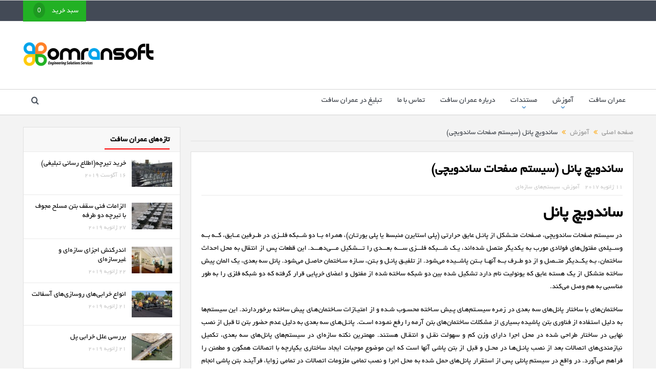

--- FILE ---
content_type: text/html; charset=UTF-8
request_url: https://www.omransoft.ir/6984/%D8%B3%D8%A7%D9%86%D8%AF%D9%88%DB%8C%DA%86-%D9%BE%D8%A7%D9%86%D9%84-%D8%B3%DB%8C%D8%B3%D8%AA%D9%85-%D8%B5%D9%81%D8%AD%D8%A7%D8%AA-%D8%B3%D8%A7%D9%86%D8%AF%D9%88%DB%8C%DA%86%DB%8C/
body_size: 26091
content:
<!DOCTYPE html>
<!--[if lt IE 7]>      <html class="no-js lt-ie9 lt-ie8 lt-ie7" dir="rtl" lang="fa-IR" prefix="og: http://ogp.me/ns#"> <![endif]-->
<!--[if IE 7]>         <html class="no-js lt-ie9 lt-ie8" dir="rtl" lang="fa-IR" prefix="og: http://ogp.me/ns#"> <![endif]-->
<!--[if IE 8]>         <html class="no-js lt-ie9" dir="rtl" lang="fa-IR" prefix="og: http://ogp.me/ns#"> <![endif]-->
<!--[if gt IE 8]><!--> <html class="no-js" dir="rtl" lang="fa-IR" prefix="og: http://ogp.me/ns#"> <!--<![endif]-->
    <head>
	<link rel="stylesheet" type="text/css" href="https://www.omransoft.ir/wp-content/themes/goodnews/fonts/wpyar-fonts/fonts.css" />
	<meta charset="UTF-8" />
        <meta http-equiv="X-UA-Compatible" content="IE=edge,chrome=1">
	
	<link rel="profile" href="http://gmpg.org/xfn/11">
	<link rel="pingback" href="https://www.omransoft.ir/xmlrpc.php">
<meta property="og:image" content="https://www.omransoft.ir/wp-content/themes/goodnews/framework/timthumb/timthumb.php?src=http://www.omransoft.ir/wp-content/uploads/2017/01/cold-panel-3.jpg&h=300&w=300"/>
<meta property="og:title" content="ساندویچ پانل (سیستم صفحات ساندویچی)"/>
<meta property="og:type" content="article"/>
<meta property="og:description" content="ساندویچ پانل در سیستم صفحات ساندویچی، صـفحات متـشكل از پانـل عايق حرارتی (پلی استايرن منبسط يا پلی يورتـان)، همـراه بــا دو شــبكه فلــزی در طــرفين عــايق، كــه بــه وســيله‌ی مفتول‌های فولادی مورب ب"/>
<meta property="og:url" content="https://www.omransoft.ir/6984/%d8%b3%d8%a7%d9%86%d8%af%d9%88%db%8c%da%86-%d9%be%d8%a7%d9%86%d9%84-%d8%b3%db%8c%d8%b3%d8%aa%d9%85-%d8%b5%d9%81%d8%ad%d8%a7%d8%aa-%d8%b3%d8%a7%d9%86%d8%af%d9%88%db%8c%da%86%db%8c/"/>
<meta property="og:site_name" content="omransoft"/>

<meta name="viewport" content="width=device-width, initial-scale=1, maximum-scale=1">
<link rel="shortcut icon" href="http://www.omransoft.ir/wp-content/uploads/2016/08/cropped-omransoft.png" />
<link rel="apple-touch-icon" href="https://www.omransoft.ir/wp-content/themes/goodnews/apple-touch-icon-precomposed.png" />

<link rel="pingback" href="https://www.omransoft.ir/xmlrpc.php" />
        <!--[if lt IE 9]>
	<script src="https://www.omransoft.ir/wp-content/themes/goodnews/framework/helpers/js/html5.js"></script>
	<script src="https://www.omransoft.ir/wp-content/themes/goodnews/framework/helpers/js/IE9.js"></script>
	<![endif]-->
	
<!-- This site is optimized with the Yoast SEO plugin v4.7.1 - https://yoast.com/wordpress/plugins/seo/ -->
<title>سیستم صفحات ساندویچی - omransoft</title>
<meta name="description" content="سیستم صفحات ساندویچی چند لایه هستند که درآن‌ سقف تراز وسط ‌متشکل از پانل‌های مسطح و مجاور در کنار یکدیگر است که باعث ساختار محکم می‌شود‌."/>
<meta name="robots" content="noodp"/>
<link rel="canonical" href="https://www.omransoft.ir/6984/%d8%b3%d8%a7%d9%86%d8%af%d9%88%db%8c%da%86-%d9%be%d8%a7%d9%86%d9%84-%d8%b3%db%8c%d8%b3%d8%aa%d9%85-%d8%b5%d9%81%d8%ad%d8%a7%d8%aa-%d8%b3%d8%a7%d9%86%d8%af%d9%88%db%8c%da%86%db%8c/" />
<link rel="publisher" href="https://plus.google.com/u/0/"/>
<meta property="og:locale" content="fa_IR" />
<meta property="og:type" content="article" />
<meta property="og:title" content="سیستم صفحات ساندویچی - omransoft" />
<meta property="og:description" content="سیستم صفحات ساندویچی چند لایه هستند که درآن‌ سقف تراز وسط ‌متشکل از پانل‌های مسطح و مجاور در کنار یکدیگر است که باعث ساختار محکم می‌شود‌." />
<meta property="og:url" content="https://www.omransoft.ir/6984/%d8%b3%d8%a7%d9%86%d8%af%d9%88%db%8c%da%86-%d9%be%d8%a7%d9%86%d9%84-%d8%b3%db%8c%d8%b3%d8%aa%d9%85-%d8%b5%d9%81%d8%ad%d8%a7%d8%aa-%d8%b3%d8%a7%d9%86%d8%af%d9%88%db%8c%da%86%db%8c/" />
<meta property="og:site_name" content="omransoft" />
<meta property="article:tag" content="‌ دیوار باربر" />
<meta property="article:tag" content="پانل‌های سه بعدی" />
<meta property="article:tag" content="دیوار برشی" />
<meta property="article:tag" content="‌‌ساندویچ پانل سقفی‌" />
<meta property="article:tag" content="سیستم صفحات ساندویچی" />
<meta property="article:tag" content="سیستم‌های پانلی" />
<meta property="article:tag" content="صفحات ساندویچی" />
<meta property="article:section" content="آموزش" />
<meta property="article:published_time" content="2017-01-11T22:45:03+03:30" />
<meta property="article:modified_time" content="2017-02-06T23:48:41+03:30" />
<meta property="og:updated_time" content="2017-02-06T23:48:41+03:30" />
<meta property="og:image" content="http://www.omransoft.ir/wp-content/uploads/2017/01/cold-panel-3.jpg" />
<meta name="twitter:card" content="summary" />
<meta name="twitter:description" content="سیستم صفحات ساندویچی چند لایه هستند که درآن‌ سقف تراز وسط ‌متشکل از پانل‌های مسطح و مجاور در کنار یکدیگر است که باعث ساختار محکم می‌شود‌." />
<meta name="twitter:title" content="سیستم صفحات ساندویچی - omransoft" />
<meta name="twitter:image" content="http://www.omransoft.ir/wp-content/uploads/2017/01/cold-panel-3.jpg" />
<!-- / Yoast SEO plugin. -->

<link rel='dns-prefetch' href='//s.w.org' />
<link rel="alternate" type="application/rss+xml" title="omransoft &raquo; خوراک" href="https://www.omransoft.ir/feed/" />
<link rel="alternate" type="application/rss+xml" title="omransoft &raquo; خوراک دیدگاه‌ها" href="https://www.omransoft.ir/comments/feed/" />
<link rel="alternate" type="application/rss+xml" title="omransoft &raquo; ساندویچ پانل (سیستم صفحات ساندویچی) خوراک دیدگاه‌ها" href="https://www.omransoft.ir/6984/%d8%b3%d8%a7%d9%86%d8%af%d9%88%db%8c%da%86-%d9%be%d8%a7%d9%86%d9%84-%d8%b3%db%8c%d8%b3%d8%aa%d9%85-%d8%b5%d9%81%d8%ad%d8%a7%d8%aa-%d8%b3%d8%a7%d9%86%d8%af%d9%88%db%8c%da%86%db%8c/feed/" />
		<script type="text/javascript">
			window._wpemojiSettings = {"baseUrl":"https:\/\/s.w.org\/images\/core\/emoji\/13.0.0\/72x72\/","ext":".png","svgUrl":"https:\/\/s.w.org\/images\/core\/emoji\/13.0.0\/svg\/","svgExt":".svg","source":{"concatemoji":"https:\/\/www.omransoft.ir\/wp-includes\/js\/wp-emoji-release.min.js?ver=5.5.9"}};
			!function(e,a,t){var n,r,o,i=a.createElement("canvas"),p=i.getContext&&i.getContext("2d");function s(e,t){var a=String.fromCharCode;p.clearRect(0,0,i.width,i.height),p.fillText(a.apply(this,e),0,0);e=i.toDataURL();return p.clearRect(0,0,i.width,i.height),p.fillText(a.apply(this,t),0,0),e===i.toDataURL()}function c(e){var t=a.createElement("script");t.src=e,t.defer=t.type="text/javascript",a.getElementsByTagName("head")[0].appendChild(t)}for(o=Array("flag","emoji"),t.supports={everything:!0,everythingExceptFlag:!0},r=0;r<o.length;r++)t.supports[o[r]]=function(e){if(!p||!p.fillText)return!1;switch(p.textBaseline="top",p.font="600 32px Arial",e){case"flag":return s([127987,65039,8205,9895,65039],[127987,65039,8203,9895,65039])?!1:!s([55356,56826,55356,56819],[55356,56826,8203,55356,56819])&&!s([55356,57332,56128,56423,56128,56418,56128,56421,56128,56430,56128,56423,56128,56447],[55356,57332,8203,56128,56423,8203,56128,56418,8203,56128,56421,8203,56128,56430,8203,56128,56423,8203,56128,56447]);case"emoji":return!s([55357,56424,8205,55356,57212],[55357,56424,8203,55356,57212])}return!1}(o[r]),t.supports.everything=t.supports.everything&&t.supports[o[r]],"flag"!==o[r]&&(t.supports.everythingExceptFlag=t.supports.everythingExceptFlag&&t.supports[o[r]]);t.supports.everythingExceptFlag=t.supports.everythingExceptFlag&&!t.supports.flag,t.DOMReady=!1,t.readyCallback=function(){t.DOMReady=!0},t.supports.everything||(n=function(){t.readyCallback()},a.addEventListener?(a.addEventListener("DOMContentLoaded",n,!1),e.addEventListener("load",n,!1)):(e.attachEvent("onload",n),a.attachEvent("onreadystatechange",function(){"complete"===a.readyState&&t.readyCallback()})),(n=t.source||{}).concatemoji?c(n.concatemoji):n.wpemoji&&n.twemoji&&(c(n.twemoji),c(n.wpemoji)))}(window,document,window._wpemojiSettings);
		</script>
		<style type="text/css">
img.wp-smiley,
img.emoji {
	display: inline !important;
	border: none !important;
	box-shadow: none !important;
	height: 1em !important;
	width: 1em !important;
	margin: 0 .07em !important;
	vertical-align: -0.1em !important;
	background: none !important;
	padding: 0 !important;
}
</style>
	<link rel='stylesheet' id='wp-block-library-rtl-css'  href='https://www.omransoft.ir/wp-includes/css/dist/block-library/style-rtl.min.css?ver=5.5.9' type='text/css' media='all' />
<link rel='stylesheet' id='contact-form-7-css'  href='https://www.omransoft.ir/wp-content/plugins/contact-form-7/includes/css/styles.css?ver=4.9.2' type='text/css' media='all' />
<link rel='stylesheet' id='contact-form-7-rtl-css'  href='https://www.omransoft.ir/wp-content/plugins/contact-form-7/includes/css/styles-rtl.css?ver=4.9.2' type='text/css' media='all' />
<link rel='stylesheet' id='edd-styles-css'  href='https://www.omransoft.ir/wp-content/plugins/easy-digital-downloads/templates/edd.min.css?ver=2.9.17' type='text/css' media='all' />
<link rel='stylesheet' id='orgseries-default-css-css'  href='https://www.omransoft.ir/wp-content/plugins/organize-series/orgSeries.css?ver=5.5.9' type='text/css' media='all' />
<link rel='stylesheet' id='wordpress-popular-posts-css-css'  href='https://www.omransoft.ir/wp-content/plugins/wordpress-popular-posts/public/css/wpp.css?ver=4.2.2' type='text/css' media='all' />
<link rel='stylesheet' id='math-captcha-frontend-css'  href='https://www.omransoft.ir/wp-content/plugins/wp-math-captcha/css/frontend.css?ver=5.5.9' type='text/css' media='all' />
<link rel='stylesheet' id='prismCSS-css'  href='https://www.omransoft.ir/wp-content/themes/goodnewschanges/prism.css?ver=5.5.9' type='text/css' media='all' />
<link rel='stylesheet' id='plugins-css'  href='https://www.omransoft.ir/wp-content/themes/goodnews/css/plugins.css?ver=5.5.9' type='text/css' media='all' />
<link rel='stylesheet' id='main-css'  href='https://www.omransoft.ir/wp-content/themes/goodnews/css/main.css?ver=5.5.9' type='text/css' media='all' />
<link rel='stylesheet' id='responsive-css'  href='https://www.omransoft.ir/wp-content/themes/goodnews/css/media.css?ver=5.5.9' type='text/css' media='all' />
<link rel='stylesheet' id='style-css'  href='https://www.omransoft.ir/wp-content/themes/goodnewschanges/style.css?ver=5.5.9' type='text/css' media='all' />
<link rel='stylesheet' id='dtree.css-css'  href='https://www.omransoft.ir/wp-content/plugins/wp-dtree-30/wp-dtree.min.css?ver=4.4.5' type='text/css' media='all' />
<script type='text/javascript' src='https://www.omransoft.ir/wp-includes/js/jquery/jquery.js?ver=1.12.4-wp' id='jquery-core-js'></script>
<script type='text/javascript' id='wpp-js-js-extra'>
/* <![CDATA[ */
var wpp_params = {"sampling_active":"0","sampling_rate":"100","ajax_url":"https:\/\/www.omransoft.ir\/wp-json\/wordpress-popular-posts\/v1\/popular-posts\/","ID":"6984","token":"3e3efb78a1","debug":""};
/* ]]> */
</script>
<script type='text/javascript' src='https://www.omransoft.ir/wp-content/plugins/wordpress-popular-posts/public/js/wpp-4.2.0.min.js?ver=4.2.2' id='wpp-js-js'></script>
<script type='text/javascript' src='https://www.omransoft.ir/wp-content/themes/goodnewschanges/prism.js?ver=5.5.9' id='prismJS-js'></script>
<script type='text/javascript' id='dtree-js-extra'>
/* <![CDATA[ */
var WPdTreeSettings = {"animate":"1","duration":"250","imgurl":"https:\/\/www.omransoft.ir\/wp-content\/plugins\/wp-dtree-30\/"};
/* ]]> */
</script>
<script type='text/javascript' src='https://www.omransoft.ir/wp-content/plugins/wp-dtree-30/wp-dtree.min.js?ver=4.4.5' id='dtree-js'></script>
<link rel="https://api.w.org/" href="https://www.omransoft.ir/wp-json/" /><link rel="alternate" type="application/json" href="https://www.omransoft.ir/wp-json/wp/v2/posts/6984" /><link rel="EditURI" type="application/rsd+xml" title="RSD" href="https://www.omransoft.ir/xmlrpc.php?rsd" />
<link rel="wlwmanifest" type="application/wlwmanifest+xml" href="https://www.omransoft.ir/wp-includes/wlwmanifest.xml" /> 
<meta name="generator" content="WordPress 5.5.9" />
<link rel='shortlink' href='https://www.omransoft.ir/?p=6984' />
<link rel="alternate" type="application/json+oembed" href="https://www.omransoft.ir/wp-json/oembed/1.0/embed?url=https%3A%2F%2Fwww.omransoft.ir%2F6984%2F%25d8%25b3%25d8%25a7%25d9%2586%25d8%25af%25d9%2588%25db%258c%25da%2586-%25d9%25be%25d8%25a7%25d9%2586%25d9%2584-%25d8%25b3%25db%258c%25d8%25b3%25d8%25aa%25d9%2585-%25d8%25b5%25d9%2581%25d8%25ad%25d8%25a7%25d8%25aa-%25d8%25b3%25d8%25a7%25d9%2586%25d8%25af%25d9%2588%25db%258c%25da%2586%25db%258c%2F" />
<link rel="alternate" type="text/xml+oembed" href="https://www.omransoft.ir/wp-json/oembed/1.0/embed?url=https%3A%2F%2Fwww.omransoft.ir%2F6984%2F%25d8%25b3%25d8%25a7%25d9%2586%25d8%25af%25d9%2588%25db%258c%25da%2586-%25d9%25be%25d8%25a7%25d9%2586%25d9%2584-%25d8%25b3%25db%258c%25d8%25b3%25d8%25aa%25d9%2585-%25d8%25b5%25d9%2581%25d8%25ad%25d8%25a7%25d8%25aa-%25d8%25b3%25d8%25a7%25d9%2586%25d8%25af%25d9%2588%25db%258c%25da%2586%25db%258c%2F&#038;format=xml" />
<meta name="generator" content="Easy Digital Downloads v2.9.17" />
		<script>
			document.documentElement.className = document.documentElement.className.replace( 'no-js', 'js' );
		</script>
				<style>
			.no-js img.lazyload { display: none; }
			figure.wp-block-image img.lazyloading { min-width: 150px; }
							.lazyload, .lazyloading { opacity: 0; }
				.lazyloaded {
					opacity: 1;
					transition: opacity 400ms;
					transition-delay: 0ms;
				}
					</style>
		<script type="text/javascript">
now = new Date();
var head = document.getElementsByTagName('head')[0];
var script = document.createElement('script');
script.type = 'text/javascript';
var script_address = 'https://cdn.yektanet.com/js/omransoft.ir/article.v1.min.js';
script.src = script_address + '?v=' + now.getFullYear().toString() + '0' + now.getMonth() + '0' + now.getDate() + '0' + now.getHours();
head.appendChild(script);
</script>
<script type="text/javascript"> (function(){ var now = new Date(); var version = now.getFullYear().toString() + "0" + now.getMonth() + "0" + now.getDate() + "0" + now.getHours(); var head = document.getElementsByTagName("head")[0]; var link = document.createElement("link"); link.rel = "stylesheet"; link.href = "https://app.najva.com/static/css/local-messaging.css" + "?v=" + version; head.appendChild(link); var script = document.createElement("script"); script.type = "text/javascript"; script.async = true; script.src = "https://app.najva.com/static/js/scripts/omransoft-website-7303-1e0929e6-1d97-4be7-b263-76022f0d006f.js" + "?v=" + version; head.appendChild(script); })() </script><style type="text/css">.recentcomments a{display:inline !important;padding:0 !important;margin:0 !important;}</style><meta name="generator" content="Powered by Visual Composer - drag and drop page builder for WordPress."/>
<!--[if lte IE 9]><link rel="stylesheet" type="text/css" href="https://www.omransoft.ir/wp-content/plugins/js_composer/assets/css/vc_lte_ie9.min.css" media="screen"><![endif]--><!--[if IE  8]><link rel="stylesheet" type="text/css" href="https://www.omransoft.ir/wp-content/plugins/js_composer/assets/css/vc-ie8.min.css" media="screen"><![endif]--><link rel="icon" href="https://www.omransoft.ir/wp-content/uploads/2016/08/cropped-omransoft-32x32.png" sizes="32x32" />
<link rel="icon" href="https://www.omransoft.ir/wp-content/uploads/2016/08/cropped-omransoft-192x192.png" sizes="192x192" />
<link rel="apple-touch-icon" href="https://www.omransoft.ir/wp-content/uploads/2016/08/cropped-omransoft-180x180.png" />
<meta name="msapplication-TileImage" content="https://www.omransoft.ir/wp-content/uploads/2016/08/cropped-omransoft-270x270.png" />
<style type="text/css" title="dynamic-css" class="options-output">{color:#1bd64a;}.top_banner{background-color:#1bd64a;}.mom_main_font,.topbar,#navigation .main-menu,.breaking-news,.breaking-news .bn-title,.feature-slider li .slide-caption h2,.news-box .nb-header .nb-title,a.show-more,.widget .widget-title,.widget .mom-socials-counter ul li,.main_tabs .tabs a,.mom-login-widget,.mom-login-widget input,.mom-newsletter h4,.mom-newsletter input,.mpsw-slider .slide-caption,.tagcloud a,button,input,select,textarea,.weather-widget,.weather-widget h3,.nb-inner-wrap .search-results-title,.show_all_results,.mom-social-share .ss-icon span.count,.mom-timeline,.mom-reveiw-system .review-header h2,.mom-reveiw-system .review-summary h3,.mom-reveiw-system .user-rate h3,.mom-reveiw-system .review-summary .review-score,.mom-reveiw-system .mom-bar,.mom-reveiw-system .review-footer,.mom-reveiw-system .stars-cr .cr,.mom-reveiw-system .review-circles .review-circle,.p-single .post-tags,.np-posts ul li .details .link,h2.single-title,.page-title,label,.portfolio-filter li,.pagination .main-title h1,.main-title h2,.main-title h3,.main-title h4,.main-title h5,.main-title h6,.mom-e3lan-empty,.user-star-rate .yr,.comment-wrap .commentnumber,.copyrights-area,.news-box .nb-footer a,#bbpress-forums li.bbp-header,.bbp-forum-title,div.bbp-template-notice,div.indicator-hint,#bbpress-forums fieldset.bbp-form legend,.bbp-s-title,#bbpress-forums .bbp-admin-links a,#bbpress-forums #bbp-user-wrapper h2.entry-title,.mom_breadcrumb,.single-author-box .articles-count,.not-found-wrap,.not-found-wrap h1,.gallery-post-slider.feature-slider li .slide-caption.fs-caption-alt p,.chat-author,.accordion .acc_title,.acch_numbers,.logo span,.device-menu-holder,#navigation .device-menu,.widget li .cat_num, .wp-caption-text, .mom_quote, div.progress_bar span, .widget_display_stats dl, .feature-slider .fs-nav.numbers a{font-family:wpyar-BYekan;font-weight:normal;font-style:normal;}.button, .scrolling-box .sb-item h3, .widget ul li, .older-articles ul li, .copyrights-text, #comments .single-comment .comment-content .comment-reply-link, #comments .single-comment .comment-content .comment-edit-link, #navigation .main-menu > li .cats-mega-wrap .subcat li .subcat-title, .widget ul.twiter-list, #bbpress-forums ul.bbp-replies .bbp-reply-content .bbp-author-name, h1, h2, h3, h4, h5, h6{font-family:wpyar-BYekan;font-weight:normal;font-style:normal;}body{color:#000000;}body, body.layout-boxed{background-color:#ffffff;}h1, h2, h3, h4, h5, h6{color:#000000;}a{color:#FF7F27;}a:hover{color:#00a2e8;}{color:#434A56;}.topbar, .copyrights-area, .topbar .top-nav > li ul.sub-menu li a:hover{background-color:#434A56;}.topbar input, .topbar select, .topbar textarea{color:#000000;}{color:#00a2e8;}.topbar .search-form button{background-color:#00a2e8;}.topbar .search-form button{color:#00a2e8;}.header{background-color:#ffffff;}ul.main-menu > li.menu-item-has-children > a:after, ul.main-menu li:not(.mom_mega):not(.mom_mega_cats) ul.sub-menu li.menu-item-has-children > a:after, .nb-inner-wrap ul.s-results .s-details .mom-post-meta{color:#1e73be;}{color:#1e73be;}.nb-inner-wrap .search-form .button{background-color:#1e73be;}.nb-inner-wrap .search-form .button{color:#ffffff;}</style><style type="text/css">
body, body.layout-boxed {
    background-image: none;
}
    
.header > .inner, .header .logo {
line-height: 132px;
height: 132px;
}
.topbar ::-webkit-input-placeholder {
color:#000000;
}
.topbar  :-moz-placeholder { /* Firefox 18- */
color:#000000;  
}
.topbar ::-moz-placeholder {  /* Firefox 19+ */
color:#000000;  
}
.topbar :-ms-input-placeholder {  
color:#000000;  
}
                                            </style>
<noscript><style type="text/css"> .wpb_animate_when_almost_visible { opacity: 1; }</style></noscript><script type="text/javascript">
	jQuery(document).ready(function () {
	jQuery("table").stickyTableHeaders();
});
</script>

    </head>
    <body class="rtl post-template-default single single-post postid-6984 single-format-standard left-sidebar singular fade-imgs-in-appear navigation_highlight_ancestor time_in_twelve_format one-side-wide both-sidebars wpb-js-composer js-comp-ver-4.11.2.1 vc_responsive">
<script>
  (function(i,s,o,g,r,a,m){i['GoogleAnalyticsObject']=r;i[r]=i[r]||function(){
  (i[r].q=i[r].q||[]).push(arguments)},i[r].l=1*new Date();a=s.createElement(o),
  m=s.getElementsByTagName(o)[0];a.async=1;a.src=g;m.parentNode.insertBefore(a,m)
  })(window,document,'script','https://www.google-analytics.com/analytics.js','ga');

  ga('create', 'UA-82052722-1', 'auto');
  ga('send', 'pageview');

</script>
            <!--[if lt IE 7]>
            <p class="browsehappy">شما از مرورگر <strong>قدیمی</strong> استفاده میکنید . لطفا <a href="http://browsehappy.com/">مرورگر خود را بروز کنید</a> برای دست بافتن به بهترین ها</p>
        <![endif]-->
        <div class="boxed-wrap clearfix">
	    <div id="header-wrapper">
                         <div class="topbar">
  <div class="inner">
<span class="os-shappingcart">
   <a class="os-button" href="http://www.omransoft.ir/%d8%ae%d8%b1%db%8c%d8%af/" >

    <span class="os-shappingcart-label">
     سبد خرید
    </span>
    <span class="header-cart edd-cart-quantity circlednumber">
      0    </span>  
  </a>
</span>
        <div class="top-left-content">
                   </div> <!--tb left-->
        <div class="top-right-content">
                    </div> <!--tb right-->
</div>
 </div> <!--topbar-->
             <header class="header">
                <div class="inner">
                    <div class="logo">

					                    <a href="https://www.omransoft.ir">
		                                                    <img  alt="omransoft" width="256" height="47" data-src="http://www.omransoft.ir/wp-content/uploads/L1.png" class="lazyload" src="[data-uri]" /><noscript><img src="http://www.omransoft.ir/wp-content/uploads/L1.png" alt="omransoft" width="256" height="47" /></noscript>
                                                                    <img   width="256" height="47" alt="omransoft" data-src="http://www.omransoft.ir/wp-content/uploads/L2.png" class="mom_retina_logo lazyload" src="[data-uri]" /><noscript><img class="mom_retina_logo" src="http://www.omransoft.ir/wp-content/uploads/L2.png" width="256" height="47" alt="omransoft" /></noscript>
                        		                    </a>

					
                    </div>
                                        <div class="header-right">
                                  		<div class="mom-e3lanat-wrap  ">
	<div class="mom-e3lanat " style="">
		<div class="mom-e3lanat-inner">
		
		</div>
	</div>	<!--Mom ads-->
	</div>
                    </div> <!--header right-->
                    		    
                <div class="clear"></div>
                </div>
            </header>
	    	    </div> <!--header wrap-->
                                    <nav id="navigation" itemtype="http://schema.org/SiteNavigationElement" itemscope="itemscope" role="navigation" class="dd-effect-slide ">
                <div class="navigation-inner">
                <div class="inner">
                                                                <ul id="menu-mainmenu" class="main-menu mom_visibility_desktop"><li id="menu-item-551" class="menu-item menu-item-type-custom menu-item-object-custom menu-item-home mom_default_menu_item menu-item-depth-0"><a href="http://www.omransoft.ir/">عمران سافت</a></li>
<li id="menu-item-69" class="menu-item menu-item-type-taxonomy menu-item-object-category current-post-ancestor current-menu-parent current-post-parent menu-item-has-children menu-parent-item mom_mega_cats menu-item-depth-0"><a href="https://www.omransoft.ir/category/training/">آموزش</a><div class='cats-mega-wrap '>
<div class="cats-mega-inner">

<ul class="sub-menu ">
	<li id="menu-item-3501" class="menu-item menu-item-type-post_type menu-item-object-post mom_default_menu_item active menu-item-depth-1"><a href="https://www.omransoft.ir/3248/%d8%a2%db%8c%db%8c%d9%86-%d9%86%d8%a7%d9%85%d9%87-%d9%88-%d9%85%d9%82%d8%b1%d8%b1%d8%a7%d8%aa-%d9%85%d9%86%d8%a7%d9%82%d8%b5%d9%87/">آیین نامه‌ها و مقررات مناقصه</a></li>
	<li id="menu-item-4105" class="menu-item menu-item-type-post_type menu-item-object-post mom_default_menu_item menu-item-depth-1"><a href="https://www.omransoft.ir/2886/%d8%a7%d9%86%d9%88%d8%a7%d8%b9-%d9%82%d8%b1%d8%a7%d8%b1%d8%af%d8%a7%d8%af%d9%87%d8%a7%db%8c-%d8%b9%d9%85%d8%b1%d8%a7%d9%86%db%8c/">انواع قراردادهای عمرانی</a></li>
	<li id="menu-item-584" class="menu-item menu-item-type-taxonomy menu-item-object-category mom_default_menu_item menu-item-depth-1"><a href="https://www.omransoft.ir/category/training/buildings-a-to-z/">صفر تا صد ساختمان</a></li>
	<li id="menu-item-6757" class="menu-item menu-item-type-taxonomy menu-item-object-category current-post-ancestor current-menu-parent current-post-parent mom_default_menu_item menu-item-depth-1"><a href="https://www.omransoft.ir/category/training/structural-systems/">سیستم‌های سازه‌ای</a></li>
	<li id="menu-item-8994" class="menu-item menu-item-type-taxonomy menu-item-object-category mom_default_menu_item menu-item-depth-1"><a href="https://www.omransoft.ir/category/training/easy-excel-tutorial/">اکسل</a></li>
</ul>
<div class='subcat'><div class='active mom-cat-latest' id='mn-latest-3501' data-id='3248' data-object='category' data-layout=''><ul id='mn-ul-latest-3501'></ul><a href='https://www.omransoft.ir/3248/%d8%a2%db%8c%db%8c%d9%86-%d9%86%d8%a7%d9%85%d9%87-%d9%88-%d9%85%d9%82%d8%b1%d8%b1%d8%a7%d8%aa-%d9%85%d9%86%d8%a7%d9%82%d8%b5%d9%87/' title='' class='view_all_posts'>مشاهده همه<i class='long-arrow-icon'></i></a></div><div class=' mom-cat-latest' id='mn-latest-4105' data-id='2886' data-object='category' data-layout=''><ul id='mn-ul-latest-4105'></ul><a href='https://www.omransoft.ir/2886/%d8%a7%d9%86%d9%88%d8%a7%d8%b9-%d9%82%d8%b1%d8%a7%d8%b1%d8%af%d8%a7%d8%af%d9%87%d8%a7%db%8c-%d8%b9%d9%85%d8%b1%d8%a7%d9%86%db%8c/' title='' class='view_all_posts'>مشاهده همه<i class='long-arrow-icon'></i></a></div><div class=' mom-cat-latest' id='mn-latest-584' data-id='14' data-object='category' data-layout=''><ul id='mn-ul-latest-584'></ul><a href='https://www.omransoft.ir/category/training/buildings-a-to-z/' title='' class='view_all_posts'>مشاهده همه<i class='long-arrow-icon'></i></a></div><div class=' mom-cat-latest' id='mn-latest-6757' data-id='2839' data-object='category' data-layout=''><ul id='mn-ul-latest-6757'></ul><a href='https://www.omransoft.ir/category/training/structural-systems/' title='' class='view_all_posts'>مشاهده همه<i class='long-arrow-icon'></i></a></div><div class=' mom-cat-latest' id='mn-latest-8994' data-id='65' data-object='category' data-layout=''><ul id='mn-ul-latest-8994'></ul><a href='https://www.omransoft.ir/category/training/easy-excel-tutorial/' title='' class='view_all_posts'>مشاهده همه<i class='long-arrow-icon'></i></a></div></div> 
</div>
</div>
<i class='responsive-caret'></i>
</li>
<li id="menu-item-70" class="menu-item menu-item-type-taxonomy menu-item-object-category mom_default_menu_item menu-item-depth-0"></li>
<li id="menu-item-71" class="menu-item menu-item-type-taxonomy menu-item-object-category mom_default_menu_item menu-item-depth-0"></li>
<li id="menu-item-74" class="menu-item menu-item-type-taxonomy menu-item-object-category menu-item-has-children menu-parent-item mom_default_menu_item menu-item-depth-0"><a href="https://www.omransoft.ir/category/documents/">مستندات</a>
<ul class="sub-menu ">
	<li id="menu-item-2165" class="menu-item menu-item-type-post_type menu-item-object-post mom_default_menu_item active menu-item-depth-1"><a href="https://www.omransoft.ir/1936/%d9%85%d9%82%d8%b1%d8%b1%d8%a7%d8%aa-%d9%85%d9%84%db%8c-%d8%b3%d8%a7%d8%ae%d8%aa%d9%85%d8%a7%d9%86/">مقررات ملی ساختمان</a></li>
	<li id="menu-item-3158" class="menu-item menu-item-type-taxonomy menu-item-object-category mom_default_menu_item menu-item-depth-1"><a href="https://www.omransoft.ir/category/international-regulations/">آیین نامه های بین المللی</a></li>
	<li id="menu-item-3545" class="menu-item menu-item-type-post_type menu-item-object-page mom_default_menu_item menu-item-depth-1"><a href="https://www.omransoft.ir/%d8%ac%d8%b3%d8%aa%d8%ac%d9%88%db%8c-%d9%86%d8%b4%d8%b1%db%8c%d9%87%e2%80%8c%d9%87%d8%a7-%d9%88-%d9%85%d8%b9%db%8c%d8%a7%d8%b1%d9%87%d8%a7%db%8c-%d9%81%d9%86%db%8c/">نشریه‌ها و معیارهای فنی</a></li>
</ul>
<i class='responsive-caret'></i>
</li>
<li id="menu-item-6593" class="menu-item menu-item-type-taxonomy menu-item-object-category mom_default_menu_item menu-item-depth-0"></li>
<li id="menu-item-363" class="menu-item menu-item-type-post_type menu-item-object-page mom_default_menu_item menu-item-depth-0"><a href="https://www.omransoft.ir/%d8%af%d8%b1%d8%a8%d8%a7%d8%b1%d9%87-%d9%85%d8%a7/">درباره عمران سافت</a></li>
<li id="menu-item-3560" class="menu-item menu-item-type-post_type menu-item-object-page mom_default_menu_item menu-item-depth-0"><a href="https://www.omransoft.ir/%d8%aa%d9%85%d8%a7%d8%b3-%d8%a8%d8%a7-%d9%85%d8%a7/">تماس با ما</a></li>
<li id="menu-item-12072" class="menu-item menu-item-type-post_type menu-item-object-page mom_default_menu_item menu-item-depth-0"><a href="https://www.omransoft.ir/%d8%aa%d8%a8%d9%84%db%8c%d8%ba-%d8%af%d8%b1-%d8%b9%d9%85%d8%b1%d8%a7%d9%86-%d8%b3%d8%a7%d9%81%d8%aa/">تبلیغ در عمران سافت</a></li>
</ul>                                                                <div class="device-menu-wrap mom_visibility_device">
                        <div id="menu-holder" class="device-menu-holder">
                            <i class="fa-icon-align-justify mh-icon"></i> <span class="the_menu_holder_area"><i class="dmh-icon"></i>منو</span><i class="mh-caret"></i>
                        </div>
                        <ul id="menu-mainmenu-1" class="device-menu mom_visibility_device"><li id="menu-item-551" class="menu-item menu-item-type-custom menu-item-object-custom menu-item-home mom_default_menu_item menu-item-depth-0"><a href="http://www.omransoft.ir/">عمران سافت</a></li>
<li id="menu-item-69" class="menu-item menu-item-type-taxonomy menu-item-object-category current-post-ancestor current-menu-parent current-post-parent menu-item-has-children menu-parent-item mom_mega_cats menu-item-depth-0"><a href="https://www.omransoft.ir/category/training/">آموزش</a><div class='cats-mega-wrap '>
<div class="cats-mega-inner">

<ul class="sub-menu ">
	<li id="menu-item-3501" class="menu-item menu-item-type-post_type menu-item-object-post mom_default_menu_item active menu-item-depth-1"><a href="https://www.omransoft.ir/3248/%d8%a2%db%8c%db%8c%d9%86-%d9%86%d8%a7%d9%85%d9%87-%d9%88-%d9%85%d9%82%d8%b1%d8%b1%d8%a7%d8%aa-%d9%85%d9%86%d8%a7%d9%82%d8%b5%d9%87/">آیین نامه‌ها و مقررات مناقصه</a></li>
	<li id="menu-item-4105" class="menu-item menu-item-type-post_type menu-item-object-post mom_default_menu_item menu-item-depth-1"><a href="https://www.omransoft.ir/2886/%d8%a7%d9%86%d9%88%d8%a7%d8%b9-%d9%82%d8%b1%d8%a7%d8%b1%d8%af%d8%a7%d8%af%d9%87%d8%a7%db%8c-%d8%b9%d9%85%d8%b1%d8%a7%d9%86%db%8c/">انواع قراردادهای عمرانی</a></li>
	<li id="menu-item-584" class="menu-item menu-item-type-taxonomy menu-item-object-category mom_default_menu_item menu-item-depth-1"><a href="https://www.omransoft.ir/category/training/buildings-a-to-z/">صفر تا صد ساختمان</a></li>
	<li id="menu-item-6757" class="menu-item menu-item-type-taxonomy menu-item-object-category current-post-ancestor current-menu-parent current-post-parent mom_default_menu_item menu-item-depth-1"><a href="https://www.omransoft.ir/category/training/structural-systems/">سیستم‌های سازه‌ای</a></li>
	<li id="menu-item-8994" class="menu-item menu-item-type-taxonomy menu-item-object-category mom_default_menu_item menu-item-depth-1"><a href="https://www.omransoft.ir/category/training/easy-excel-tutorial/">اکسل</a></li>
</ul>
<i class='responsive-caret'></i>
</li>
<li id="menu-item-70" class="menu-item menu-item-type-taxonomy menu-item-object-category mom_default_menu_item menu-item-depth-0"></li>
<li id="menu-item-71" class="menu-item menu-item-type-taxonomy menu-item-object-category mom_default_menu_item menu-item-depth-0"></li>
<li id="menu-item-74" class="menu-item menu-item-type-taxonomy menu-item-object-category menu-item-has-children menu-parent-item mom_default_menu_item menu-item-depth-0"><a href="https://www.omransoft.ir/category/documents/">مستندات</a>
<ul class="sub-menu ">
	<li id="menu-item-2165" class="menu-item menu-item-type-post_type menu-item-object-post mom_default_menu_item active menu-item-depth-1"><a href="https://www.omransoft.ir/1936/%d9%85%d9%82%d8%b1%d8%b1%d8%a7%d8%aa-%d9%85%d9%84%db%8c-%d8%b3%d8%a7%d8%ae%d8%aa%d9%85%d8%a7%d9%86/">مقررات ملی ساختمان</a></li>
	<li id="menu-item-3158" class="menu-item menu-item-type-taxonomy menu-item-object-category mom_default_menu_item menu-item-depth-1"><a href="https://www.omransoft.ir/category/international-regulations/">آیین نامه های بین المللی</a></li>
	<li id="menu-item-3545" class="menu-item menu-item-type-post_type menu-item-object-page mom_default_menu_item menu-item-depth-1"><a href="https://www.omransoft.ir/%d8%ac%d8%b3%d8%aa%d8%ac%d9%88%db%8c-%d9%86%d8%b4%d8%b1%db%8c%d9%87%e2%80%8c%d9%87%d8%a7-%d9%88-%d9%85%d8%b9%db%8c%d8%a7%d8%b1%d9%87%d8%a7%db%8c-%d9%81%d9%86%db%8c/">نشریه‌ها و معیارهای فنی</a></li>
</ul>
<i class='responsive-caret'></i>
</li>
<li id="menu-item-6593" class="menu-item menu-item-type-taxonomy menu-item-object-category mom_default_menu_item menu-item-depth-0"></li>
<li id="menu-item-363" class="menu-item menu-item-type-post_type menu-item-object-page mom_default_menu_item menu-item-depth-0"><a href="https://www.omransoft.ir/%d8%af%d8%b1%d8%a8%d8%a7%d8%b1%d9%87-%d9%85%d8%a7/">درباره عمران سافت</a></li>
<li id="menu-item-3560" class="menu-item menu-item-type-post_type menu-item-object-page mom_default_menu_item menu-item-depth-0"><a href="https://www.omransoft.ir/%d8%aa%d9%85%d8%a7%d8%b3-%d8%a8%d8%a7-%d9%85%d8%a7/">تماس با ما</a></li>
<li id="menu-item-12072" class="menu-item menu-item-type-post_type menu-item-object-page mom_default_menu_item menu-item-depth-0"><a href="https://www.omransoft.ir/%d8%aa%d8%a8%d9%84%db%8c%d8%ba-%d8%af%d8%b1-%d8%b9%d9%85%d8%b1%d8%a7%d9%86-%d8%b3%d8%a7%d9%81%d8%aa/">تبلیغ در عمران سافت</a></li>
</ul>                        </div>
                                            		    <div class="nav-buttons">
                                        		    
		     
                    <span class="nav-button nav-search">
                        <i class="fa-icon-search"></i>
                    </span>
                    <div class="nb-inner-wrap search-wrap border-box">
                        <div class="nb-inner sw-inner">
                        <div class="search-form mom-search-form">
                            <form method="get" action="https://www.omransoft.ir">
                                <input class="sf" type="text" placeholder="جستجو ..." autocomplete="off" name="s">
                                <button class="button" type="submit"><i class="fa-icon-search"></i></button>
                            </form>
                            <span class="sf-loading"><img  alt="loading..." width="16" height="16" data-src="https://www.omransoft.ir/wp-content/themes/goodnews/images/ajax-search-nav.gif" class="lazyload" src="[data-uri]"><noscript><img src="https://www.omransoft.ir/wp-content/themes/goodnews/images/ajax-search-nav.gif" alt="loading..." width="16" height="16"></noscript></span>
                        </div>
                    <div class="ajax_search_results">
                    </div> <!--ajax search results-->
                    </div> <!--sw inner-->
                    </div> <!--search wrap-->
                    		
        		    </div> <!--nav-buttons-->
                    
                </div>
                </div> <!--nav inner-->
            </nav> <!--Navigation-->
	    <div class="boxed-content-wrapper clearfix">
                        <div style="height:20px;"></div>
                         <div style="margin-top:-17px; margin-bottom:20px;"></div>
            
            <div class="inner">
                            </div>    <div class="inner">
        
                            <div class="main_container">
           <div class="main-col">
                                <div class="category-title">
                        <div class="mom_breadcrumb breadcrumb breadcrumbs"><div class="breadcrumbs-plus">
<span itemscope itemtype="http://data-vocabulary.org/Breadcrumb"><a itemprop="url" href="https://www.omransoft.ir/" class="home"><span itemprop="title">صفحه اصلی</span></a></span> <span class='separator'><i class="sep fa-icon-double-angle-left"></i></span> <span itemscope itemtype="http://data-vocabulary.org/Breadcrumb"><a itemprop="url" href="https://www.omransoft.ir/category/training/" title="آموزش"><span itemprop="title">آموزش</span></a></span> <span class='separator'><i class="sep fa-icon-double-angle-left"></i></span> <span itemprop="name">ساندویچ پانل (سیستم صفحات ساندویچی)</span></div></div>                </div>
                                
     
                        <div class="base-box blog-post p-single bp-horizontal-share post-6984 post type-post status-publish format-standard category-training category-structural-systems tag-2999 tag-1774 tag-2842 tag-3000 tag-2998 tag-2974 tag-3001"itemscope itemtype="http://schema.org/Article">
<h1 class="post-tile entry-title" itemprop="name">ساندویچ پانل (سیستم صفحات ساندویچی)</h1>
<div class="mom-post-meta single-post-meta"><span> <time datetime="2017-01-11T22:45:03+03:30" itemprop="datePublished" class="updated">11 ژانویه 2017   </time></span><span><a href="https://www.omransoft.ir/category/training/" title="نمایش تمام پست ها در آموزش">آموزش</a>، <a href="https://www.omransoft.ir/category/training/structural-systems/" title="نمایش تمام پست ها در سیستم‌های سازه‌ای">سیستم‌های سازه‌ای</a></span><span><a href="https://www.omransoft.ir/6984/%d8%b3%d8%a7%d9%86%d8%af%d9%88%db%8c%da%86-%d9%be%d8%a7%d9%86%d9%84-%d8%b3%db%8c%d8%b3%d8%aa%d9%85-%d8%b5%d9%81%d8%ad%d8%a7%d8%aa-%d8%b3%d8%a7%d9%86%d8%af%d9%88%db%8c%da%86%db%8c/#respond"></a></span></div><div class="entry-content">
            <h1><strong>ساندویچ پانل</strong></h1>
<p>در سیستم صفحات ساندویچی، صـفحات متـشكل از پانـل عايق حرارتی (پلی استايرن منبسط يا پلی يورتـان)، همـراه بــا دو شــبكه فلــزی در طــرفين عــايق، كــه بــه وســيله‌ی مفتول‌های فولادی مورب به يكديگر متصل شده‌اند، يـك شـــبكه فلـــزی ســـه بعـــدی را تـــشكيل مـــی‌دهـــد. اين قطعات پس از انتقال به محل احداث ساختمان، بـه يكــديگر متــصل و از دو طــرف بــه آنهــا بــتن پاشــيده می‌شود. از تلفيـق پانـل و بـتن، سـازه سـاختمان حاصـل می‌شود. ‌پانل سه بعدی، یک المان پیش ساخته متشکل از یک هسته عایق که یونولیت نام دارد تشکیل شده بین دو شبکه ساخته شده از مفتول و اعضای خرپایی قرار گرفته که دو شبکه فلزی را به طور مناسبی به هم وصل می‌کند.</p>
<p>ساختمان‌های با ساختار پانل‌های سه بعدی در زمـره سیسـتم‌هـای پـیش سـاخته محسـوب شـده و از امتیـازات سـاختمان‌هـای پیش ساخته برخوردارند. این سیستم‌ها به دلیل استفاده از فناوری بتن پاشیده بسیاری از مشکلات ساختمان‌های بتن آرمه را رفع نمـوده اسـت. پانـل‌هـای سه بعدی به دلیل عدم حضور بتن تا قبل از نصب نهایی در ساختار طراحی شده در محل اجرا دارای وزن کم و سهولت نقـل و انتقـال هستند. مهمترین نکته سازه‌ای در سیستم‌های پانل‌های سه بعدی، تکمیل نیازمندی‌های اتصالات بعد از نصب پانـل‌هـا در محـل و قبل از بتن پاشی آنها است که این موضوع موجبات ایجاد ساختاری یکپارچه با اتصالات همگون و مطمئن را فراهم می‌آورد. در واقع در سیستم پانلی پس از استقرار پانل‌های حمل شده به محل اجرا و نصب تمامی ملزومات اتصالا‌ت در تمامی زوایا، فرآینـد بتن پاشی انجام گرفته و در نهایت ساختار صلب با قابلیت باربری سه بعدی و عملکرد جعبه‌ای بـرای تحمـل تمـامی بارهـای ثقلـی و جانبی فراهم می‌آید. در این ساختار با توجه به یکپارچگی تمامی دیوارها و سقف‌ها و اتصال کلیه زوایا، سازه‌ای بـا عملکـرد جعبـه‌ای ساخته می‌شود. به همین دلیل درجات آزادی فعال سیستم به تعداد فزایندهای افزایش یافته به گونه‌ای که بر خلاف سیستم‌های قـابی نیروهای ایجاد شده در سیستم به صورت گسترده در نقاط مختلف پخش و شدت آنها به مراتب کاهش می‌یابد.</p>
<p><img loading="lazy"   alt="سیستم صفحات ساندویچی" width="809" height="500" data-srcset="https://www.omransoft.ir/wp-content/uploads/2017/01/cold-panel-3.jpg 809w, https://www.omransoft.ir/wp-content/uploads/2017/01/cold-panel-3-300x185.jpg 300w, https://www.omransoft.ir/wp-content/uploads/2017/01/cold-panel-3-768x475.jpg 768w"  data-src="http://www.omransoft.ir/wp-content/uploads/2017/01/cold-panel-3.jpg" data-sizes="(max-width: 809px) 100vw, 809px" class="aligncenter size-full wp-image-6993 lazyload" src="[data-uri]" /><noscript><img loading="lazy" class="aligncenter size-full wp-image-6993" src="http://www.omransoft.ir/wp-content/uploads/2017/01/cold-panel-3.jpg" alt="سیستم صفحات ساندویچی" width="809" height="500" srcset="https://www.omransoft.ir/wp-content/uploads/2017/01/cold-panel-3.jpg 809w, https://www.omransoft.ir/wp-content/uploads/2017/01/cold-panel-3-300x185.jpg 300w, https://www.omransoft.ir/wp-content/uploads/2017/01/cold-panel-3-768x475.jpg 768w" sizes="(max-width: 809px) 100vw, 809px" /></noscript></p>
<h2>طراحی  و اجرای سیستم صفحات ساندویچی</h2>
<p>ساختار پانل‌ها به گونه‌ای است که امکان استفاده از آنها در ساختارهای کم ارتفاع به عنوان اعضای باربر قائم و افقی، نیاز به دیگر اجزای باربر از جمله تیر و ستون را مرتفع می‌سازد. در واقع ساختمان‌های کم ارتفاع را می‌توان با تکیه بر رفتار سه بعدی پانل‌ها بدون نیاز به قاب‌های باربر طراحی و اجرا نمود. علاوه بر آن پانل ها قابلیت کارکرد و استفاده همزمان با قاب‌های ساختمانی متعـارف را دارا هستند. این ویژگی می‌تواند از ابتدای طرح سازه توسط مهندس‌ با ایفای نقش باربری جانبی در سازه، طرح سازه ساختمان را تشکیل دهد. همچنین عملکرد و اجرای مناسب این پانل‌ها قابلیت استفاده از آنها را در سازه‌های موجود فراهم مـی‌سـازد. ویژگـی اخیر می‌تواند با هدف مقاوم سازی و تقویت باربری قاب‌های موجود مورد استفاده قرار گیرد. عملکرد لرزه‌ای سیستم‌های پانلی به دلیل ساختار خاص آنها دارای تفاوت‌هایی با اعضای متعارف سازه‌ای است. در این رابطه خواص مکانیکی اجزای پانل و عملکرد جعبه‌ای ساختار سازه‌ای آن، باعث ایجاد سازه‌ای با شکل‌پذیری کمتـر نسـبت بـه سـازه‌هـای معمول می‌شود. در عین حال علیرغم شکل‌پذیری کمتر، رفتار کلی سازه‌های سه بعدی پانلی نشانگر ضرایب اضافه مقاومت بـالاتری در مقایسه با انواع دیگر ساختارهای باربر جانبی بوده است. در مجموع این دو ویژگی اخیر موجب می‌شود ضریب رفتار این سازه‌ها در حدود ضریب رفتار سازه‌های با سیستم <a href="http://www.omransoft.ir/6699/%d8%af%db%8c%d9%88%d8%a7%d8%b1-%d8%a8%d8%b1%d8%b4%db%8c/" target="_blank">دیوارهای برشی</a> بتن آرمه به دست آید.</p>
<p>‌در خصوص سازه‌های پانلی به دلیل باربر بودن دیوارها لازم است مسیر انتقال نیروهای ثقلی و جانبی در ارتفـاع دچـار انقطـاع یـا انحطاط از محور نباشد. به عبارت دیگر برای حصول عملکرد مطلوب از این سیستم ساختمانی‌، دیوارهای سازه‌ای از پایین‌ترین تراز تا بالاترین تراز مورد نیاز بدون قطع شدگی یا انحراف ادامه یابد. در سیستم‌های کامل پانلی به دلیل عدم حضور اعضای باربر غیر پانلی، طرح معماری ساختمان باید با ملاحظات کامل سازه‌ای از جمله عدم تغییر مسیر انتقال بار در ارتفاع، فاصله دهانه‌های باربر، تامین تقارن در طرح <a href="http://www.omransoft.ir/6693/%d8%af%db%8c%d9%88%d8%a7%d8%b1-%d8%a8%d8%a7%d8%b1%d8%a8%d8%b1/" target="_blank">دیوارهای باربر</a>، جلوگیری از تعبیه بازشـوهای بزرگ در دیوارها و سقف و نظایر آن همراه باشد. در صورت عدم امکان تامین کامل شرایط فوق لازم است‌ با تمهیدات ویژه، نسبت به طرح مناسب سازه‌ای مبادرت نمود.</p>
<h2>نقاط قوت سیستم صفحات ساندویچی</h2>
<ul>
<li>سهولت شكل‌دهی به پانل‌ها برای انطباق آن با طرح‌های معماری</li>
<li>ضخامت نسبتاً كمتر ديوارهای خـارجی در مقايـسه بـا ديوارهـای خـارجی متـداول. البتـه در صـورتی كـه بـرای جوابگويی به انتظارات صرفه جويی در مصرف انرژی، ضخامت عايق حرارتـی افـزايش يابـد، ضـخامت‌هـا تقريبـاً يكسان خواهد بود.</li>
<li>سهولت و سرعت نصب و آماده سازی پانل‌ها برای بتن پاششی، به دليل سبكی و محـدوديت اقـدامات اجرايی</li>
<li>عدم نياز به امكانات سنگين نصب</li>
<li>قابليت انطباق با شيوه‌های طراحي مدولار</li>
<li>عدم وجود محدوديت خاص در مورد پرداخت نهايی سطوح و تنوع در نما‌.البته بهترين توجيه اقتـصادی در حالت نمای ساده با رنگ يا خود رنگ است.</li>
<li>سهولت تامين مصالح و تجهيزات مورد نياز در داخل كشور</li>
<li>وابستگی اندك به فناوریهای خارجی</li>
<li>هوابندی نسبتاً مناسب ديوارهای خارجی ساختمان</li>
<li>وجود دانش فنی قابل قبول و ضوابط طراحی (سازه، ايمني در برابر آتش) در مورد سـاختمان‌هـای كوتـاه مرتبه</li>
<li>عدم وجود محدوديت شعاع حمل و مصرف اقتصادی</li>
<li>اندك بودن احتمال آسيب ديدگی قطعات در حمل و نقل</li>
</ul>
<h2>نقاط ضعف سیستم صفحات ساندویچی</h2>
<ul>
<li>ديوار خارجي تمام شده نيز، برخلاف جداكننده‌های متداول (تيغه گچی يا سفالی) در گـروه ديوارهـای سـنگين قرار می‌گيرد</li>
<li>عدم امكان بازيافت مصالح و استفاده مجدد</li>
<li>لازمه ارائه آموزش‌های تخصصي لازم برای اجرای بخش‌های مختلف</li>
<li>نقش تعيين كننده عوامل اجرا در دقت و كيفيت اجرا، به ويژه در مورد بتن پاششی</li>
<li>تعدد نسبی ابزارهای كمكی اجرا (دستگاه شات كريت، دوخت ميلگردها و‌&#8230;)</li>
<li>وجود محدوديت‌های جدی فصلی در اجرا سختی كنترل كيفيت، خصوصاً در مورد تعيين ضخامت پوشش‌های بتن روی ميلگردها</li>
<li>لازمه انجام بازديدهای ادواری برای حصول اطمينان از عدم وجود مشكلات خوردگی در پوشش خارجی ديوار</li>
<li>سختی و در بعضی موارد عدم وجود امكان ايجاد تغييرات در زمان ساخت و در دوره بهره‌برداری</li>
<li>سختی و در بعضی موارد عدم وجود امكان دسترسی به تاسيسات مكـانيكی و برقـی در حالـت اجـرای توكـار مدارها</li>
<li>عدم امكان تعمير يا جايگزينی قطعات</li>
</ul>
<h2>انواع‌ سیستم صفحات ساندویچی</h2>
<h3>‌‌ساندویچ پانل سقفی‌</h3>
<p>‌پانل‌های سقفی چند لایه هستند و در سقف تراز وسط قرار می‌گیرند که در آن سقف متشکل از پانل‌های مسطح و مجاور در کنار یکدیگر است که باعث ساختار محکم می‌شود‌. این پانل‌ها مقاوم در برابر هوا هستند و به راحتی نصب می‌شوند‌. ‌</p>
<p>استفاده از یک لایه عایق در زیر پانل‌های سقفی هم برای حمایت آن در برابر آب و هوا است و هم ظاهر جذابی به فضای داخلی می‌دهد اما از عناصر اضافی مانند سیم کشی برق و لوازم جانبی دیگر باید استفاده کرد‌. این اختراع باعث راحتی نصب ساندویچ پانل سقف شده است‌. این پانل با داشتن یک پانل مقطع بر زمین تشکیل شده و در آن از حداقل تعداد قطعات استفاده شده‌ که شیوه‌ای امن‌، مناسب‌، طولانی مدت و قابل اعتماد است و همچنین غیر قابل نفوذ آب و سایر عناصر طبیعی به داخل می‌شود‌. چون لایه‌های مجاور آن به خوبی در یکدیگر مهر و موم شده‌اند‌.‌‌ به صورت کشویی در همدیگر چفت شده‌اند و به همین دلیل درز‌های آن بسیار کم و به عبارت دیگر کلاً حذف شده است‌. این پانل‌ها بسیار قدرتمند هستند و یک سر حرارتی برای مقطع است‌.</p>
<p>‌پانل سقفی با استفاده از بهترین مواد اولیه‌، تکنولوژی روز‌، از ضخامت ۴ الی ۲۰ سانتی متر با فوم تزریقی پلی یورتان سخت (‌دانسیته ۲±۴۰) تولید می‌شود‌. این پانل مقاوم در برابر رشد گیاهان و قارچ‌ها بوده و به علت نداشتن بو‌، عدم ریزش مواد و عدم امکان زندگی حشرات در داخل فوم بهترین نوع پوشش در سقف مجتمع‌های صنعتی است. پانل سقفی با ضریب هدایت حرارتی بسیار پایین از نوع بهترین عایق‌های صنعتی جهت پوشش سقف است.</p>
<h3>ساندویچ پانل دیواری‌</h3>
<p>نوعی از مصالح ساختمانی که از دو لايه ورق که مابين آنها فوم تزريق شده‌ و جهت پوشش ديوار بکار می‌رود. بهترين نوع فوم مصرفی در ساندويچ پانل ديواری فوم پلی اورتان است. پانل دیواری یکی از بهترین گزینه‌ ها جهت پوشش دیواره‌های فضاهای صنعتی‌، سردخانه‌ها‌، کانکس‌ها‌، ساختمان‌های پیش ساخته است. این پانل با عرض مفید ۱/۱۴ متر سهولت در طراحی فضاها را فراهم می‌کند‌. گستره ضخامت از ۴ تا ۲۰ سانتی‌متر در این نوع پانل امکان ایجاد پوششی مناسب جهت آب و هواهای مختلف را فراهم می‌کند‌. با استفاده از عایق فوم پلی یورتان و بهترین کیفیت ممکن (فوم آلمانی‌)، پانل دیواری را بهترین گزینه جهت پوشش سردخانه‌ها و یخچال‌های صنعتی می‌کند.</p>
<h3>ساندویچ پانل سردخانه‌ای‌</h3>
<p>‌ترکیب هسته پلی یورتان rigid بین دو لایه ورق فلزی، محصولی است که ساندویچ پانل نامیده می‌شود.‌ پانل‌های سردخانه‌ای از ضخامت ۸ تا ۲۰ سانتی‌متر بنا به کاربری آن تولید میشود و پلی یورتان مورد استفاده در آن ماده‌ای‌ کاملاً سخت و شکننده است. به همین دلیل به تنهایی چندان قابل استفاده نیست. اما با ساندویچ کردن این ماده بین دو لایه ورق فلزی با مقاومت کششی بالا‌ محصولی ‌با خواص مکانیکی بسیار مناسبی به دست می‌آید‌.‌</p>
<h2>اتصالات سیستم صفحات ساندویچی</h2>
<h3>اتصال کف به پانل‌ها</h3>
<p>برای اتصال کف به پانل‌ها، از میلگرد انتظار در فواصل معین استفاده می‌شود‌. این میلگردهای در فضای بین پلی استایرن و شبکه فلزی پانل قرار می‌گیرد. و با سیم آرماتوربندی به شبکه پامل مهار می‌شود سپس مجموعه آن‌ها بتن پاشی می‌شود.</p>
<p>با کندن یا زدودن بخشی از ضخامت پلی استایرن پشت میلگرد فضای مورد نیاز برای ورودی بیشتر بتن به پشت میلگرد و درگیری میلگرد‌های ریشه با بتن تامین می‌شود و اتصال مقاوم‌تری به دست می‌آید. نوع دیگر اتصال پانل‌ها به شالوده استفاده از چسب اپوکسی است که نسبت به حالت استفاده از میلگرد انتظار‌، دقت و ظرافت اجرای بیشتری را می‌طلبد.</p>
<h3>اتصال پانل به سازه</h3>
<p>در حالتی که دیوار سه بعدی نقش سازه‌ای و باربری نداشته باشد لازم است از اتصالاتی مانند میلگرد جوش شده به اسکلت ‌یا میلگرد انتظار از اسکلت که در فضای بین شبکه فلزی و عایق پانل قرار می‌گیرد، استفاده شود، میلگردهای مذکور به وسیله سیم آرماتوربندی به شبکه پانل ساندویچی مهار ‌و روی مجموعه بتن پاشی می‌شوند.</p>
<p>این روش اجر که بسیار متداول است باعث درگیری کامل دیوار و سازه می‌شود. با توجه به این نکته که الزامات طراحی و اجرای این سیستم‌، پانل‌های سه بعدی نباید در سختی سازه مشارکت داشته باشند، ضروری است درز انقطاعی بین دیوار سه بعدی و تیرهای و ستون‌ها در نظر گرفته شود و با یک ماده ارتجاعی پر شود‌. در ضمن اجرا باید به گونه‌ای صورت گیرد که انقطاع در لایه بتنی نیز وجود داشته باشد. این امر باعث می‌شود یکپارچگی بتن مسلح خارجی از بین برود و در مدت زمان کوتاهی ترک هایی در نمای خارجی به وجود آید.</p>
<h3>اتصال پانل‌های مجاور به یکدیگر</h3>
<p>دیوار یا سقف هر فضا از مجموعه پانل‌هایی تشکیل شده‌ که لازم است به نحوی به یکدیگر متصل شوند. در این مورد معمولاً از شبکه میلگرد در محل درز استفاده شده و دو طرف آن به پانل‌های مجاور متصل می‌شوند. معمولاً در سقف علاوه بر کاربرد شبکه فلزی مضاعف از تعدای میلگرد برای تقویت اتصال نیز استفاده می‌شود.</p>
<p>در صورتی که محل اتصال دو پانل دیواری مجاور هم سطح کلاف عمودی در نظر گرفته شده باشند میلگردهای U شکل از دو طرف کلاف، اتصال کلاف به پانل‌ها را تامین می‌کنند.</p>
<p>چنانچه بین پانل‌های در راستای قائم درزی وجود داشته باشد از یک نوار شبکه فلزی به عرض حدودی ۳۰ سانتیمتر در محل درز استفاده می‌شود. این نوار به وسیله سیم آرماتوربندی با شبکه‌های دو پانل هم جوار درگیر می‌شود.</p>
<p>در موارد که تعدا پانل‌های ‌ ارتفاع دیوار زیاد باشد، برای دستیابی به صلبیت بیشتر از تعدادی میلگرد در درزهای اتصال استفاده می‌شود.</p>
<h3>اتصال دو دیوار کناری</h3>
<p>نوارهایی از شبکه فلزی که با زوایای خاص، متناسب با زاویه بین دو پانل خم شده‌اند، برای مسلح سازی اتصال دو پانل متقاطع استفاده می‌شود. این شبکه‌های نواری L شکل در داخل و خارج گوشه ایجاد شده توسط دو پانل قرار می‌گیرند. و با سیم آرماتوربندی به آن ها متصل می‌شوند. شبکه L شکل داخلی و خارجی معمولاً به ترتیب به عرض حداقل ۱۵ و ۳۰ سانتیمتر در هر وجه در نظر گرفته می‌شوند.</p>
<p>در صورتی که از کلاف عمودی در محل اتصال دو پانل متقاطع استفاده شود، میلگردهای L شکل، علاوه بر ایجاد اتصال بین پانل‌ها و کلاف به صورت خاموت باز در نگه داری میلگردهای طولی کلاف شرکت می‌کنند‌.</p>
<h3>اتصال سه دیوار مجاور</h3>
<p>در حالت اتصال دو دیوار متقاطع از یک پانل ممتد در راستای عمود بر آن استفاده می‌شود‌. دو طرف محل اتصال پانل عمود بر پانل اصلی توسط شبکه‌های فولادی خمیده به شکل l شکل، به عرض حداقل ۱۵ سانتیمتر در هر وجه مسلح می‌شود. شبکه‌ها با سیم آرماتوربندی به شبکه میلگرد پانل‌ها وصل می‌شود‌. در حالتی که در محل تقاطع این پانل‌ها نیاز به اجرای کلاف باشد از سه پانل مجزا در سه طرف کلاف استفاده می‌شود‌. آرماتورهای طولی و L شکل نیز علاوه بر اتصال پانل‌ها به کلاف نقش خاموت باز برای کلاف را ایفا می‌کنند.</p>
<h3>اتصال ۴ دیوار عمود بر هم</h3>
<p>در این حالت نیز از دو جفت میلگرد عمود بر هم در فواصل ارتفاعی منظم استفاده می‌شود تا هم پانل‌ها را به یکدیگر متصل کنند، و هم به صورت خاموت باز، میلگردهای عمودی کلاف را پشتیبانی کنند.</p>
<h3>اتصال دیوار و سقف</h3>
<p>نحوه اتصال دیوار و سقف مانند اتصال دیوار و دیوار است. اجرای میلگردهای خاموت کلاف افقی و نوارهای شبکه L شکل از ضروریات اتصال قطعات مجاور است. که به همان صورت که در اتصال دیوارها توضیح داده شد، اجرا می‌شوند.</p>
<h3>عایق‌ها</h3>
<p>لایه پلی استایرن منبسط نصب شده در بین شبکه‌های فولادی علاوه بر نقش قالب بتن پاشیده شده وظیفه عایق حرارتی را نیز بر عهده دارد. شایان ذکر است مفتول‌های مورب متصل کننده شبکه‌های فلزی دو طرف پل‌های حرارتی قابل توجهی هستند و میزان انتقال حرارت از این پل‌ها بستگی به ضخامت و تراکم مفتول‌های مورب و ضخامت عایق دارد.</p>
<h2>ضوابط مقررات در برابر آتش</h2>
<p>اصولاً مقررات ایمنی در برابر آتش برای ساختمان‌های با بیش از ۲ یا ۳ طبقه (تعدا دقیق طبقات و نیز حدود مجاز سطح اشغال بستگی به نوع کار‌بری دارد) اجازه استفاده از ساختارهای قابل سوختن را نمی‌دهد. لذا اصولاً استفاده از سیستمی که به طور وسیع در آن از پلی استایرن منبسط می‌شود به غیر از‌ ساختمان‌های کوچک توصیه نمی‌شود.‌ با این وجود با توجه به این که لایه پلی استایرن منبسط در این سیستم در نهایت بیشتر نقش عایق حرارتی را دارد و نقش ساختاری خاصی برای آن در نظر گرفته نمی‌شود در صورت رعایت ضوابط ایمنی در برابر آتش امکان استفاده از این سیستم در ساختمان‌های کوتاه و بلند مرتبه وجود دارد.</p>
<p>برای استفاده از این سیستم به عنوان عنصر سازه‌ای یا جداکننده نکات زیر حتماً باید رعایت شود.</p>
<ul>
<li>مقاومت دیوار در برابر آتش مطابق مقررات و آیین نامه‌های آتش بر آورده شود.</li>
<li>لایه پلی استایرن بین واحدهای مستقل نباید امتداد داشته باشد. و حتماً باید به وسیله مصالح غیر قابل سوختن با مقاومت کافی در برابر آتش قطع شود.</li>
<li>لایه پلی استایرن باید در محل سیستم کف / سقف قطع شود. امتداد نداشته باشد. خصوصاً هر گونه امتداد عمودی لایه پلی استایرن در شفت‌های پلکان‌، <a href="http://www.omransoft.ir/6471/%d9%85%d8%b1%d8%a7%d8%ad%d9%84-%d8%b7%d8%b1%d8%a7%d8%ad%db%8c-%d9%88-%d9%86%d8%b5%d8%a8-%d8%a2%d8%b3%d8%a7%d9%86%d8%b3%d9%88%d8%b1/" target="_blank">آسانسور</a> و سایر شفت‌ها می‌تواند بسیار خطرناک است.</li>
<li>چنانچه هر گونه سوراخ یا گشودگی در دیوار ایجاد شود گشودگی باید به نحو مناسب‌، آتش بندی شود. به گونه‌ای که درجه مقاومت در برابر آتش دیوار کاهش نیابد، و ضمناً لایه پلی استایرن منبسط شده در برابر آتش کماکان محافظت شود.</li>
</ul>
<h2>‌دوام صفحات ساندویچی در برابر شرایط جوی</h2>
<p>در اجرای تمامی مراحل مونتاژ صفحات، باید دقت کافی به عمل آید. در صفحات دیواری، مساله عدم اعوجاج و موازی بودن و انطباق محورهای صفحات با یکدیگر مورد تاکید است. با توجه به ضخامت محدود دو لایه بتن طرفین‌، دقت در دانه بندی مصالح بتن و تامین روانی مناسب، بدون کاهش مقاومت بتن، بتن پاشی یکنواخت و به صورت ماشینی و مداوم، با کمرتین فضای خالی و ایجاد پوشش کافی برای شبکه میلگرد مصرفی باید مدنظر باشد.</p>
<p>با توجه به نقش سازه‌ای تعیین کننده شبکه فولادی در این سیستم‌، محافظت از آن در برابر خوردگی برای دوام سیستم بسیار حائز اهمیت است. بتن روی میلگرد‌ها نقش اصلی در این محافظت را دارد و باید ضخامت مناسب برای این وظیفه را با توجه مقاومت بتن و نوع آب و هوای منطقه دارا باشد. در صورت استفاده از بتن با مقاومت بیشتر از ۳۰ مگاپاسکال‌، ضخامت می‌تواند به خداقل ۴۵ میلیمتر کاهش یابد. همچنین در مدارک فنی معتبر‌، انجام آزمایش‌های یخبندان‌، پاشش نمک و برخی آزمایش‌های دیگر دوام نیز خواسته شده است.</p>
<p>نگه داری مناسب از سیستم در برابر شرایط جوی بسیار مهم است، به طوری که توصیه شده حداقل سالی یک بار کل پوشش خارجی ساختمان از نظر محافظت در برابر شرایط جوی و عدم نفوذ رطوبت کنترل شود.</p>
<h2>برنامه ریزی ساخت و مدیریت تولید</h2>
<p>سیستم ساختمانی پانل‌های سه بعدی قابلیت برنامه ریزی و مدیریت اجرایی مناسب را دارد. با استفاده از برنامه ریزی ساختار یافته در فرآیند اجرایی می‌توان استفاده بهینه از نیروی انسانی، ماشین آلات و مصالح را به دست آورد. برنامه ریزی زمانی ساخت این امکان را مهیا می‌سازد که سفارش زمان بندی شده برای تهیه پانل‌ها به کارخانه تولید کننـده آنهـا مقدور باشد. استفاده از این روش ساختمانی در مواردی که تولید انبوه مسکن یا ساختمان مورد نظر باشد، به طرح‌های اقتصادی قابـل توجیـه منجر می‌شود. در مواردی که در طرح‌های تفصیلی شهری یا مواردی نظیر ساخت مسکن برای مناطق زلزله زده برنامه‌های تولید انبـوه مسکن و ساختمان مدنظر باشد، انتخاب این گزینه ساختمانی می‌تواند مورد توجه قرار گیرد. به کارگیری تجهیزات و ماشین آلات مناسب از ملزومات اولیه این صنعت ساختمانی برای رسیدن به طرح‌های اقتصـادی اسـت در عین حال باید مسایل اقتصادی و مدیریتی از جمله حجم عملیات اجرایی بتن‌پاشی و همچنین آماده بودن پانل برای اجـرای مـداوم و پیوسته عملیات بتن‌پاشی را در نظر گرفت.</p>
            <div style="margin:0px 0px 60px 0px">   
         
        <div class="post-tags">               
          <a href="https://www.omransoft.ir/tag/%e2%80%8c-%d8%af%db%8c%d9%88%d8%a7%d8%b1-%d8%a8%d8%a7%d8%b1%d8%a8%d8%b1/" rel="tag">‌ دیوار باربر</a><a href="https://www.omransoft.ir/tag/%d9%be%d8%a7%d9%86%d9%84%e2%80%8c%d9%87%d8%a7%db%8c-%d8%b3%d9%87-%d8%a8%d8%b9%d8%af%db%8c/" rel="tag">پانل‌های سه بعدی</a><a href="https://www.omransoft.ir/tag/%d8%af%db%8c%d9%88%d8%a7%d8%b1-%d8%a8%d8%b1%d8%b4%db%8c/" rel="tag">دیوار برشی</a><a href="https://www.omransoft.ir/tag/%e2%80%8c%e2%80%8c%d8%b3%d8%a7%d9%86%d8%af%d9%88%db%8c%da%86-%d9%be%d8%a7%d9%86%d9%84-%d8%b3%d9%82%d9%81%db%8c%e2%80%8c/" rel="tag">‌‌ساندویچ پانل سقفی‌</a><a href="https://www.omransoft.ir/tag/%d8%b3%db%8c%d8%b3%d8%aa%d9%85-%d8%b5%d9%81%d8%ad%d8%a7%d8%aa-%d8%b3%d8%a7%d9%86%d8%af%d9%88%db%8c%da%86%db%8c/" rel="tag">سیستم صفحات ساندویچی</a><a href="https://www.omransoft.ir/tag/%d8%b3%db%8c%d8%b3%d8%aa%d9%85%e2%80%8c%d9%87%d8%a7%db%8c-%d9%be%d8%a7%d9%86%d9%84%db%8c/" rel="tag">سیستم‌های پانلی</a><a href="https://www.omransoft.ir/tag/%d8%b5%d9%81%d8%ad%d8%a7%d8%aa-%d8%b3%d8%a7%d9%86%d8%af%d9%88%db%8c%da%86%db%8c/" rel="tag">صفحات ساندویچی</a>        </div> <!-- post tags -->
            </div>
</div> <!-- entry content -->
</div> <!-- base box -->
            
                                 <h4 >مطالب مشابه</h4>
	<div class="base-box single-box">
  	  <ul class="single-related-posts">
                                              <li> <a href="https://www.omransoft.ir/11744/%d9%88%db%8c%d8%a8%d8%b1%d9%87-%da%a9%d8%b1%d8%af%d9%86-%d8%af%db%8c%d9%88%d8%a7%d8%b1-%d8%a8%d8%b1%d8%b4%db%8c/">
            <img src="https://www.omransoft.ir/wp-content/themes/goodnews/framework/timthumb/timthumb.php?src=http://www.omransoft.ir/wp-content/uploads/2017/07/WP_20150710_028-1024x612.jpg&h=122&w=190" data-hidpi="https://www.omransoft.ir/wp-content/themes/goodnews/framework/timthumb/timthumb.php?src=http://www.omransoft.ir/wp-content/uploads/2017/07/WP_20150710_028-1024x612.jpg&h=380&w=610" alt="ویبره کردن دیوار برشی"></a>
                        <h4>
                <a itemprop="name" href="https://www.omransoft.ir/11744/%d9%88%db%8c%d8%a8%d8%b1%d9%87-%da%a9%d8%b1%d8%af%d9%86-%d8%af%db%8c%d9%88%d8%a7%d8%b1-%d8%a8%d8%b1%d8%b4%db%8c/">ویبره کردن دیوار برشی</a></h4>
          <!--  <div class="mom-post-meta">
                <time datetime="2017-11-10T15:23:13+03:30">10 نوامبر 2017  </time>
            </div>-->
        </li>
                                     <li> <a href="https://www.omransoft.ir/11393/%d8%aa%db%8c%d8%b1-%d9%87%d9%85%d8%a8%d9%86%d8%af-%d9%88-%d8%af%db%8c%d9%88%d8%a7%d8%b1-%d8%a8%d8%b1%d8%b4%db%8c-%d9%87%d9%85%d8%a8%d8%b3%d8%aa%d9%87/">
            <img src="https://www.omransoft.ir/wp-content/themes/goodnews/framework/timthumb/timthumb.php?src=http://www.omransoft.ir/wp-content/uploads/2017/06/300225_html_49eb36be.png&h=122&w=190" data-hidpi="https://www.omransoft.ir/wp-content/themes/goodnews/framework/timthumb/timthumb.php?src=http://www.omransoft.ir/wp-content/uploads/2017/06/300225_html_49eb36be.png&h=380&w=610" alt="تیر همبند و دیوار برشی همبسته"></a>
                        <h4>
                <a itemprop="name" href="https://www.omransoft.ir/11393/%d8%aa%db%8c%d8%b1-%d9%87%d9%85%d8%a8%d9%86%d8%af-%d9%88-%d8%af%db%8c%d9%88%d8%a7%d8%b1-%d8%a8%d8%b1%d8%b4%db%8c-%d9%87%d9%85%d8%a8%d8%b3%d8%aa%d9%87/">تیر همبند و دیوار برشی همبسته</a></h4>
          <!--  <div class="mom-post-meta">
                <time datetime="2017-10-07T19:12:05+03:30">07 اکتبر 2017  </time>
            </div>-->
        </li>
                                     <li> <a href="https://www.omransoft.ir/11697/%da%a9%d8%a7%d8%b1%d8%a8%d8%b1%d8%af-%d8%af%db%8c%d9%88%d8%a7%d8%b1-%d8%a8%d8%b1%d8%b4%db%8c-%d8%af%d8%b1-%d8%a8%d9%87%d8%b3%d8%a7%d8%b2%db%8c-%d9%84%d8%b1%d8%b2%d9%87%e2%80%8c%d8%a7%db%8c/">
            <img src="https://www.omransoft.ir/wp-content/themes/goodnews/framework/timthumb/timthumb.php?src=http://www.omransoft.ir/wp-content/uploads/2017/07/41-steel-reinforcement.png&h=122&w=190" data-hidpi="https://www.omransoft.ir/wp-content/themes/goodnews/framework/timthumb/timthumb.php?src=http://www.omransoft.ir/wp-content/uploads/2017/07/41-steel-reinforcement.png&h=380&w=610" alt="کاربرد دیوار برشی در بهسازی لرزه‌ای"></a>
                        <h4>
                <a itemprop="name" href="https://www.omransoft.ir/11697/%da%a9%d8%a7%d8%b1%d8%a8%d8%b1%d8%af-%d8%af%db%8c%d9%88%d8%a7%d8%b1-%d8%a8%d8%b1%d8%b4%db%8c-%d8%af%d8%b1-%d8%a8%d9%87%d8%b3%d8%a7%d8%b2%db%8c-%d9%84%d8%b1%d8%b2%d9%87%e2%80%8c%d8%a7%db%8c/">کاربرد دیوار برشی در بهسازی لرزه‌ای</a></h4>
          <!--  <div class="mom-post-meta">
                <time datetime="2017-07-30T18:20:05+04:30">30 جولای 2017  </time>
            </div>-->
        </li>
                                     <li> <a href="https://www.omransoft.ir/10379/%d9%85%d9%8a%d8%b1%d8%a7%da%af%d8%b1%d9%87%d8%a7%db%8c-%d9%81%d8%b9%d8%a7%d9%84-%d8%a7%d8%b5%d9%84%d8%a7%d8%ad-%d8%b4%d8%af%d9%87/">
            <img src="https://www.omransoft.ir/wp-content/themes/goodnews/framework/timthumb/timthumb.php?src=http://www.omransoft.ir/wp-content/uploads/2017/05/میراگرهای-ویسکوز.jpg&h=122&w=190" data-hidpi="https://www.omransoft.ir/wp-content/themes/goodnews/framework/timthumb/timthumb.php?src=http://www.omransoft.ir/wp-content/uploads/2017/05/میراگرهای-ویسکوز.jpg&h=380&w=610" alt="ميراگرهای فعال اصلاح شده"></a>
                        <h4>
                <a itemprop="name" href="https://www.omransoft.ir/10379/%d9%85%d9%8a%d8%b1%d8%a7%da%af%d8%b1%d9%87%d8%a7%db%8c-%d9%81%d8%b9%d8%a7%d9%84-%d8%a7%d8%b5%d9%84%d8%a7%d8%ad-%d8%b4%d8%af%d9%87/">ميراگرهای فعال اصلاح شده</a></h4>
          <!--  <div class="mom-post-meta">
                <time datetime="2017-07-09T18:14:35+04:30">09 جولای 2017  </time>
            </div>-->
        </li>
            </ul>
</div>
                


<div id="comments" class="comments-area">

	
			
		<div id="respond" class="comment-respond">
		<h3 id="reply-title" class="comment-reply-title">پاسخ دهید <small><a rel="nofollow" id="cancel-comment-reply-link" href="/6984/%D8%B3%D8%A7%D9%86%D8%AF%D9%88%DB%8C%DA%86-%D9%BE%D8%A7%D9%86%D9%84-%D8%B3%DB%8C%D8%B3%D8%AA%D9%85-%D8%B5%D9%81%D8%AD%D8%A7%D8%AA-%D8%B3%D8%A7%D9%86%D8%AF%D9%88%DB%8C%DA%86%DB%8C/#respond" style="display:none;">لغو پاسخ</a></small></h3><form action="https://www.omransoft.ir/wp-comments-post.php" method="post" id="commentform" class="comment-form"><p class="comment-notes"><span id="email-notes">نشانی ایمیل شما منتشر نخواهد شد.</span> بخش‌های موردنیاز علامت‌گذاری شده‌اند <span class="required">*</span></p><p class="comment-form-comment"><textarea id="comment" placeholder="دیدگاه..." name="comment" cols="45" rows="8" aria-required="true"></textarea></p><input id="author" name="author" type="text" placeholder="نام ( ضروری )" value="" size="30" aria-required='true' />
<input id="email" name="email" type="text" placeholder="ایمیل ( ضروری )" value="" size="30" aria-required='true' />
<p class="comment-form-cookies-consent"><input id="wp-comment-cookies-consent" name="wp-comment-cookies-consent" type="checkbox" value="yes" /> <label for="wp-comment-cookies-consent">ذخیره نام، ایمیل و وبسایت من در مرورگر برای زمانی که دوباره دیدگاهی می‌نویسم.</label></p>

		<p class="math-captcha-form">
			<label>لطفاً قبل از ارسال دیدگاه جای خالی را پر کنید:<br/></label>
			<span>&#x31; + &#x34; = <input type="text" size="2" length="2" id="mc-input" class="mc-input" name="mc-value" value="" aria-required="true"/></span>
		</p><p class="form-submit"><input name="submit" type="submit" id="submit-comment" class="submit" value="ارسال دیدگاه" /> <input type='hidden' name='comment_post_ID' value='6984' id='comment_post_ID' />
<input type='hidden' name='comment_parent' id='comment_parent' value='0' />
</p></form>	</div><!-- #respond -->
	
</div><!-- #comments .comments-area -->                         
                        
            </div> <!--main column-->
                        <div class="clear"></div>
</div> <!--main container-->            
            <div class="sidebar main-sidebar">
            <div class="widget momizat-posts"><div class="widget-head" ><h3 class="widget-title" style="background:none;;"><span >تازه‌های عمران سافت</span></h3></div>                                   <div class="mom-posts-widget">

					<div class="mpw-post">
							    <div class="post-img main-sidebar-element"><a href="http://www.omransoft.ir/12200/%d8%ae%d8%b1%db%8c%d8%af-%d8%aa%db%8c%d8%b1%da%86%d9%87/"><img src="http://www.omransoft.ir/wp-content/themes/goodnews/framework/timthumb/timthumb.php?src=http://www.omransoft.ir/wp-content/uploads/2019/08/saminsaze-300x169.jpg&h=60&w=90" data-hidpi="http://www.omransoft.ir/wp-content/themes/goodnews/framework/timthumb/timthumb.php?src=http://www.omransoft.ir/wp-content/uploads/2019/08/saminsaze-300x169.jpg&h=60&w=90" alt="خرید تیرچه(اطلاع رسانی تبلیغی)" width="90" height="60"></a></div>
			    <div class="post-img sec-sidebar-element"><a href="http://www.omransoft.ir/12200/%d8%ae%d8%b1%db%8c%d8%af-%d8%aa%db%8c%d8%b1%da%86%d9%87/"><img src="http://www.omransoft.ir/wp-content/themes/goodnews/framework/timthumb/timthumb.php?src=http://www.omransoft.ir/wp-content/uploads/2019/08/saminsaze-300x169.jpg&h=120&w=180" data-hidpi="http://www.omransoft.ir/wp-content/themes/goodnews/framework/timthumb/timthumb.php?src=http://www.omransoft.ir/wp-content/uploads/2019/08/saminsaze-300x169.jpg&h=120&w=180" alt="خرید تیرچه(اطلاع رسانی تبلیغی)" width="180" height="120"></a><span class="post-format-icon"></span></div>
			    			   <div class="details has-feature-image">
			    <h4><a href="http://www.omransoft.ir/12200/%d8%ae%d8%b1%db%8c%d8%af-%d8%aa%db%8c%d8%b1%da%86%d9%87/">خرید تیرچه(اطلاع رسانی تبلیغی)</a></h4>
			   <div class="mom-post-meta mom-w-meta">
				<span datetime="2019-08-16T20:37:44+04:30" class="entry-date">16 آگوست 2019  </span>
			    			    </div>
			</div>
			</div> <!--//post-->

						<div class="mpw-post">
							    <div class="post-img main-sidebar-element"><a href="http://www.omransoft.ir/11972/%d8%a7%d9%84%d8%b2%d8%a7%d9%85%d8%a7%d8%aa-%d9%81%d9%86%db%8c%e2%80%8c-%d8%b3%d9%82%d9%81-%d8%a8%d8%aa%d9%86-%d9%85%d8%b3%d9%84%d8%ad-%d9%85%d8%ac%d9%88%d9%81-%d8%a8%d8%a7-%d8%aa%db%8c%d8%b1%da%86/"><img src="http://www.omransoft.ir/wp-content/themes/goodnews/framework/timthumb/timthumb.php?src=http://www.omransoft.ir/wp-content/uploads/2017/11/Solaio_a_piastra_alleggerito.jpg&h=60&w=90" data-hidpi="http://www.omransoft.ir/wp-content/themes/goodnews/framework/timthumb/timthumb.php?src=http://www.omransoft.ir/wp-content/uploads/2017/11/Solaio_a_piastra_alleggerito.jpg&h=60&w=90" alt="الزامات فنی‌ سقف بتن مسلح مجوف با تیرچه دو طرفه" width="90" height="60"></a></div>
			    <div class="post-img sec-sidebar-element"><a href="http://www.omransoft.ir/11972/%d8%a7%d9%84%d8%b2%d8%a7%d9%85%d8%a7%d8%aa-%d9%81%d9%86%db%8c%e2%80%8c-%d8%b3%d9%82%d9%81-%d8%a8%d8%aa%d9%86-%d9%85%d8%b3%d9%84%d8%ad-%d9%85%d8%ac%d9%88%d9%81-%d8%a8%d8%a7-%d8%aa%db%8c%d8%b1%da%86/"><img src="http://www.omransoft.ir/wp-content/themes/goodnews/framework/timthumb/timthumb.php?src=http://www.omransoft.ir/wp-content/uploads/2017/11/Solaio_a_piastra_alleggerito.jpg&h=120&w=180" data-hidpi="http://www.omransoft.ir/wp-content/themes/goodnews/framework/timthumb/timthumb.php?src=http://www.omransoft.ir/wp-content/uploads/2017/11/Solaio_a_piastra_alleggerito.jpg&h=120&w=180" alt="الزامات فنی‌ سقف بتن مسلح مجوف با تیرچه دو طرفه" width="180" height="120"></a><span class="post-format-icon"></span></div>
			    			   <div class="details has-feature-image">
			    <h4><a href="http://www.omransoft.ir/11972/%d8%a7%d9%84%d8%b2%d8%a7%d9%85%d8%a7%d8%aa-%d9%81%d9%86%db%8c%e2%80%8c-%d8%b3%d9%82%d9%81-%d8%a8%d8%aa%d9%86-%d9%85%d8%b3%d9%84%d8%ad-%d9%85%d8%ac%d9%88%d9%81-%d8%a8%d8%a7-%d8%aa%db%8c%d8%b1%da%86/">الزامات فنی‌ سقف بتن مسلح مجوف با تیرچه دو طرفه</a></h4>
			   <div class="mom-post-meta mom-w-meta">
				<span datetime="2019-01-27T16:06:12+03:30" class="entry-date">27 ژانویه 2019  </span>
			    			    </div>
			</div>
			</div> <!--//post-->

						<div class="mpw-post">
							    <div class="post-img main-sidebar-element"><a href="http://www.omransoft.ir/12007/%d8%a7%d9%86%d8%af%d8%b1%d9%83%d9%86%d8%b4-%d8%a7%d8%ac%d8%b2%d8%a7%db%8c-%d8%b3%d8%a7%d8%b2%d9%87%e2%80%8c%d8%a7%db%8c-%d9%88-%d8%ba%d9%8a%d8%b1%d8%b3%d8%a7%d8%b2%e2%80%8c%d9%87%e2%80%8c%d8%a7%db%8c/"><img src="http://www.omransoft.ir/wp-content/themes/goodnews/framework/timthumb/timthumb.php?src=http://www.omransoft.ir/wp-content/uploads/2017/11/50.jpg&h=60&w=90" data-hidpi="http://www.omransoft.ir/wp-content/themes/goodnews/framework/timthumb/timthumb.php?src=http://www.omransoft.ir/wp-content/uploads/2017/11/50.jpg&h=60&w=90" alt="اندركنش اجزای سازه‌ای و غيرساز‌ه‌ای" width="90" height="60"></a></div>
			    <div class="post-img sec-sidebar-element"><a href="http://www.omransoft.ir/12007/%d8%a7%d9%86%d8%af%d8%b1%d9%83%d9%86%d8%b4-%d8%a7%d8%ac%d8%b2%d8%a7%db%8c-%d8%b3%d8%a7%d8%b2%d9%87%e2%80%8c%d8%a7%db%8c-%d9%88-%d8%ba%d9%8a%d8%b1%d8%b3%d8%a7%d8%b2%e2%80%8c%d9%87%e2%80%8c%d8%a7%db%8c/"><img src="http://www.omransoft.ir/wp-content/themes/goodnews/framework/timthumb/timthumb.php?src=http://www.omransoft.ir/wp-content/uploads/2017/11/50.jpg&h=120&w=180" data-hidpi="http://www.omransoft.ir/wp-content/themes/goodnews/framework/timthumb/timthumb.php?src=http://www.omransoft.ir/wp-content/uploads/2017/11/50.jpg&h=120&w=180" alt="اندركنش اجزای سازه‌ای و غيرساز‌ه‌ای" width="180" height="120"></a><span class="post-format-icon"></span></div>
			    			   <div class="details has-feature-image">
			    <h4><a href="http://www.omransoft.ir/12007/%d8%a7%d9%86%d8%af%d8%b1%d9%83%d9%86%d8%b4-%d8%a7%d8%ac%d8%b2%d8%a7%db%8c-%d8%b3%d8%a7%d8%b2%d9%87%e2%80%8c%d8%a7%db%8c-%d9%88-%d8%ba%d9%8a%d8%b1%d8%b3%d8%a7%d8%b2%e2%80%8c%d9%87%e2%80%8c%d8%a7%db%8c/">اندركنش اجزای سازه‌ای و غيرساز‌ه‌ای</a></h4>
			   <div class="mom-post-meta mom-w-meta">
				<span datetime="2019-01-22T20:28:37+03:30" class="entry-date">22 ژانویه 2019  </span>
			    			    </div>
			</div>
			</div> <!--//post-->

						<div class="mpw-post">
							    <div class="post-img main-sidebar-element"><a href="http://www.omransoft.ir/11943/%d8%a7%d9%86%d9%88%d8%a7%d8%b9-%d8%ae%d8%b1%d8%a7%d8%a8%db%8c%e2%80%8c%d9%87%d8%a7%db%8c-%d8%b1%d9%88%d8%b3%d8%a7%d8%b2%db%8c%e2%80%8c%d9%87%d8%a7%db%8c-%d8%a2%d8%b3%d9%81%d8%a7%d9%84%d8%aa/"><img src="http://www.omransoft.ir/wp-content/themes/goodnews/framework/timthumb/timthumb.php?src=http://www.omransoft.ir/wp-content/uploads/2017/11/489d9440-f49f-40ee-94b2-5dd05a30c887.jpg&h=60&w=90" data-hidpi="http://www.omransoft.ir/wp-content/themes/goodnews/framework/timthumb/timthumb.php?src=http://www.omransoft.ir/wp-content/uploads/2017/11/489d9440-f49f-40ee-94b2-5dd05a30c887.jpg&h=60&w=90" alt="انواع خرابی‌های روسازی‌های آسفالت" width="90" height="60"></a></div>
			    <div class="post-img sec-sidebar-element"><a href="http://www.omransoft.ir/11943/%d8%a7%d9%86%d9%88%d8%a7%d8%b9-%d8%ae%d8%b1%d8%a7%d8%a8%db%8c%e2%80%8c%d9%87%d8%a7%db%8c-%d8%b1%d9%88%d8%b3%d8%a7%d8%b2%db%8c%e2%80%8c%d9%87%d8%a7%db%8c-%d8%a2%d8%b3%d9%81%d8%a7%d9%84%d8%aa/"><img src="http://www.omransoft.ir/wp-content/themes/goodnews/framework/timthumb/timthumb.php?src=http://www.omransoft.ir/wp-content/uploads/2017/11/489d9440-f49f-40ee-94b2-5dd05a30c887.jpg&h=120&w=180" data-hidpi="http://www.omransoft.ir/wp-content/themes/goodnews/framework/timthumb/timthumb.php?src=http://www.omransoft.ir/wp-content/uploads/2017/11/489d9440-f49f-40ee-94b2-5dd05a30c887.jpg&h=120&w=180" alt="انواع خرابی‌های روسازی‌های آسفالت" width="180" height="120"></a><span class="post-format-icon"></span></div>
			    			   <div class="details has-feature-image">
			    <h4><a href="http://www.omransoft.ir/11943/%d8%a7%d9%86%d9%88%d8%a7%d8%b9-%d8%ae%d8%b1%d8%a7%d8%a8%db%8c%e2%80%8c%d9%87%d8%a7%db%8c-%d8%b1%d9%88%d8%b3%d8%a7%d8%b2%db%8c%e2%80%8c%d9%87%d8%a7%db%8c-%d8%a2%d8%b3%d9%81%d8%a7%d9%84%d8%aa/">انواع خرابی‌های روسازی‌های آسفالت</a></h4>
			   <div class="mom-post-meta mom-w-meta">
				<span datetime="2019-01-21T12:46:33+03:30" class="entry-date">21 ژانویه 2019  </span>
			    			    </div>
			</div>
			</div> <!--//post-->

						<div class="mpw-post">
							    <div class="post-img main-sidebar-element"><a href="http://www.omransoft.ir/11955/%d8%a8%d8%b1%d8%b1%d8%b3%db%8c-%d8%b9%d9%84%d9%84-%d8%ae%d8%b1%d8%a7%d8%a8%db%8c-%d9%be%d9%84/"><img src="http://www.omransoft.ir/wp-content/themes/goodnews/framework/timthumb/timthumb.php?src=http://www.omransoft.ir/wp-content/uploads/2017/11/1-bridge.jpg&h=60&w=90" data-hidpi="http://www.omransoft.ir/wp-content/themes/goodnews/framework/timthumb/timthumb.php?src=http://www.omransoft.ir/wp-content/uploads/2017/11/1-bridge.jpg&h=60&w=90" alt="بررسی علل خرابی پل" width="90" height="60"></a></div>
			    <div class="post-img sec-sidebar-element"><a href="http://www.omransoft.ir/11955/%d8%a8%d8%b1%d8%b1%d8%b3%db%8c-%d8%b9%d9%84%d9%84-%d8%ae%d8%b1%d8%a7%d8%a8%db%8c-%d9%be%d9%84/"><img src="http://www.omransoft.ir/wp-content/themes/goodnews/framework/timthumb/timthumb.php?src=http://www.omransoft.ir/wp-content/uploads/2017/11/1-bridge.jpg&h=120&w=180" data-hidpi="http://www.omransoft.ir/wp-content/themes/goodnews/framework/timthumb/timthumb.php?src=http://www.omransoft.ir/wp-content/uploads/2017/11/1-bridge.jpg&h=120&w=180" alt="بررسی علل خرابی پل" width="180" height="120"></a><span class="post-format-icon"></span></div>
			    			   <div class="details has-feature-image">
			    <h4><a href="http://www.omransoft.ir/11955/%d8%a8%d8%b1%d8%b1%d8%b3%db%8c-%d8%b9%d9%84%d9%84-%d8%ae%d8%b1%d8%a7%d8%a8%db%8c-%d9%be%d9%84/">بررسی علل خرابی پل</a></h4>
			   <div class="mom-post-meta mom-w-meta">
				<span datetime="2019-01-21T12:43:58+03:30" class="entry-date">21 ژانویه 2019  </span>
			    			    </div>
			</div>
			</div> <!--//post-->

				
						
                                    </div>

</div><div class="widget momizat-posts"><div class="widget-head" ><h3 class="widget-title" style="background:none;;"><span >سیستم‌های سازه‌ای</span></h3></div>                                   <div class="mom-posts-widget">

					<div class="mpw-post">
							    <div class="post-img main-sidebar-element"><a href="https://www.omransoft.ir/11711/%d8%a8%d8%b1%d8%b1%d8%b3%db%8c-%e2%80%8c%d9%be%d8%a7%db%8c%d8%af%d8%a7%d8%b1%db%8c-%d8%b3%d8%a7%d8%b2%d9%87%e2%80%8c%d9%87%d8%a7%db%8c-%d9%81%d8%b6%d8%a7%da%a9%d8%a7%d8%b1/"><img src="https://www.omransoft.ir/wp-content/themes/goodnews/framework/timthumb/timthumb.php?src=http://www.omransoft.ir/wp-content/uploads/2017/07/IMG_7990.jpg&h=60&w=90" data-hidpi="https://www.omransoft.ir/wp-content/themes/goodnews/framework/timthumb/timthumb.php?src=http://www.omransoft.ir/wp-content/uploads/2017/07/IMG_7990.jpg&h=60&w=90" alt="بررسی ‌پایداری سازه‌های فضاکار" width="90" height="60"></a></div>
			    <div class="post-img sec-sidebar-element"><a href="https://www.omransoft.ir/11711/%d8%a8%d8%b1%d8%b1%d8%b3%db%8c-%e2%80%8c%d9%be%d8%a7%db%8c%d8%af%d8%a7%d8%b1%db%8c-%d8%b3%d8%a7%d8%b2%d9%87%e2%80%8c%d9%87%d8%a7%db%8c-%d9%81%d8%b6%d8%a7%da%a9%d8%a7%d8%b1/"><img src="https://www.omransoft.ir/wp-content/themes/goodnews/framework/timthumb/timthumb.php?src=http://www.omransoft.ir/wp-content/uploads/2017/07/IMG_7990.jpg&h=120&w=180" data-hidpi="https://www.omransoft.ir/wp-content/themes/goodnews/framework/timthumb/timthumb.php?src=http://www.omransoft.ir/wp-content/uploads/2017/07/IMG_7990.jpg&h=120&w=180" alt="بررسی ‌پایداری سازه‌های فضاکار" width="180" height="120"></a><span class="post-format-icon"></span></div>
			    			   <div class="details has-feature-image">
			    <h4><a href="https://www.omransoft.ir/11711/%d8%a8%d8%b1%d8%b1%d8%b3%db%8c-%e2%80%8c%d9%be%d8%a7%db%8c%d8%af%d8%a7%d8%b1%db%8c-%d8%b3%d8%a7%d8%b2%d9%87%e2%80%8c%d9%87%d8%a7%db%8c-%d9%81%d8%b6%d8%a7%da%a9%d8%a7%d8%b1/">بررسی ‌پایداری سازه‌های فضاکار</a></h4>
			   <div class="mom-post-meta mom-w-meta">
				<span datetime="2017-09-28T20:17:06+03:30" class="entry-date">28 سپتامبر 2017  </span>
			    			    </div>
			</div>
			</div> <!--//post-->

						<div class="mpw-post">
							    <div class="post-img main-sidebar-element"><a href="https://www.omransoft.ir/305/%e2%80%8c%d8%b3%d8%a7%d8%b2%d9%87%e2%80%8c%d9%87%d8%a7%db%8c-%d8%ba%d8%b4%d8%a7%db%8c%db%8c/"><img src="https://www.omransoft.ir/wp-content/themes/goodnews/framework/timthumb/timthumb.php?src=http://www.omransoft.ir/wp-content/uploads/2016/05/acmearchitectural.1.jpg&h=60&w=90" data-hidpi="https://www.omransoft.ir/wp-content/themes/goodnews/framework/timthumb/timthumb.php?src=http://www.omransoft.ir/wp-content/uploads/2016/05/acmearchitectural.1.jpg&h=60&w=90" alt="‌سازه‌های غشایی" width="90" height="60"></a></div>
			    <div class="post-img sec-sidebar-element"><a href="https://www.omransoft.ir/305/%e2%80%8c%d8%b3%d8%a7%d8%b2%d9%87%e2%80%8c%d9%87%d8%a7%db%8c-%d8%ba%d8%b4%d8%a7%db%8c%db%8c/"><img src="https://www.omransoft.ir/wp-content/themes/goodnews/framework/timthumb/timthumb.php?src=http://www.omransoft.ir/wp-content/uploads/2016/05/acmearchitectural.1.jpg&h=120&w=180" data-hidpi="https://www.omransoft.ir/wp-content/themes/goodnews/framework/timthumb/timthumb.php?src=http://www.omransoft.ir/wp-content/uploads/2016/05/acmearchitectural.1.jpg&h=120&w=180" alt="‌سازه‌های غشایی" width="180" height="120"></a><span class="post-format-icon"></span></div>
			    			   <div class="details has-feature-image">
			    <h4><a href="https://www.omransoft.ir/305/%e2%80%8c%d8%b3%d8%a7%d8%b2%d9%87%e2%80%8c%d9%87%d8%a7%db%8c-%d8%ba%d8%b4%d8%a7%db%8c%db%8c/">‌سازه‌های غشایی</a></h4>
			   <div class="mom-post-meta mom-w-meta">
				<span datetime="2016-11-14T23:28:23+03:30" class="entry-date">14 نوامبر 2016  </span>
			    			    </div>
			</div>
			</div> <!--//post-->

						<div class="mpw-post">
							    <div class="post-img main-sidebar-element"><a href="https://www.omransoft.ir/9853/%d8%b7%d8%b1%d8%a7%d8%ad%db%8c-%d8%b9%d8%b1%d8%b4%d9%87%e2%80%8c%d9%87%d8%a7%db%8c-%d9%81%d9%88%d9%84%d8%a7%d8%af%db%8c/"><img src="https://www.omransoft.ir/wp-content/themes/goodnews/framework/timthumb/timthumb.php?src=http://www.omransoft.ir/wp-content/uploads/2017/04/Shear-Stud-2-1030x687.jpg&h=60&w=90" data-hidpi="https://www.omransoft.ir/wp-content/themes/goodnews/framework/timthumb/timthumb.php?src=http://www.omransoft.ir/wp-content/uploads/2017/04/Shear-Stud-2-1030x687.jpg&h=60&w=90" alt="طراحی عرشه‌های فولادی" width="90" height="60"></a></div>
			    <div class="post-img sec-sidebar-element"><a href="https://www.omransoft.ir/9853/%d8%b7%d8%b1%d8%a7%d8%ad%db%8c-%d8%b9%d8%b1%d8%b4%d9%87%e2%80%8c%d9%87%d8%a7%db%8c-%d9%81%d9%88%d9%84%d8%a7%d8%af%db%8c/"><img src="https://www.omransoft.ir/wp-content/themes/goodnews/framework/timthumb/timthumb.php?src=http://www.omransoft.ir/wp-content/uploads/2017/04/Shear-Stud-2-1030x687.jpg&h=120&w=180" data-hidpi="https://www.omransoft.ir/wp-content/themes/goodnews/framework/timthumb/timthumb.php?src=http://www.omransoft.ir/wp-content/uploads/2017/04/Shear-Stud-2-1030x687.jpg&h=120&w=180" alt="طراحی عرشه‌های فولادی" width="180" height="120"></a><span class="post-format-icon"></span></div>
			    			   <div class="details has-feature-image">
			    <h4><a href="https://www.omransoft.ir/9853/%d8%b7%d8%b1%d8%a7%d8%ad%db%8c-%d8%b9%d8%b1%d8%b4%d9%87%e2%80%8c%d9%87%d8%a7%db%8c-%d9%81%d9%88%d9%84%d8%a7%d8%af%db%8c/">طراحی عرشه‌های فولادی</a></h4>
			   <div class="mom-post-meta mom-w-meta">
				<span datetime="2017-04-20T18:26:26+04:30" class="entry-date">20 آوریل 2017  </span>
			    			    </div>
			</div>
			</div> <!--//post-->

						<div class="mpw-post">
							    <div class="post-img main-sidebar-element"><a href="https://www.omransoft.ir/8052/%d8%b3%d8%aa%d9%88%d9%86%e2%80%8c%d9%87%d8%a7%db%8c-%d9%81%d9%88%d9%84%d8%a7%d8%af%db%8c-%d9%be%d8%b1-%d8%b4%d8%af%d9%87-%d8%a8%d8%a7-%d8%a8%d8%aa%d9%86/"><img src="https://www.omransoft.ir/wp-content/themes/goodnews/framework/timthumb/timthumb.php?src=http://www.omransoft.ir/wp-content/uploads/2017/02/steel_concrete_column.jpg&h=60&w=90" data-hidpi="https://www.omransoft.ir/wp-content/themes/goodnews/framework/timthumb/timthumb.php?src=http://www.omransoft.ir/wp-content/uploads/2017/02/steel_concrete_column.jpg&h=60&w=90" alt="ستون‌های فولادی پر شده با بتن" width="90" height="60"></a></div>
			    <div class="post-img sec-sidebar-element"><a href="https://www.omransoft.ir/8052/%d8%b3%d8%aa%d9%88%d9%86%e2%80%8c%d9%87%d8%a7%db%8c-%d9%81%d9%88%d9%84%d8%a7%d8%af%db%8c-%d9%be%d8%b1-%d8%b4%d8%af%d9%87-%d8%a8%d8%a7-%d8%a8%d8%aa%d9%86/"><img src="https://www.omransoft.ir/wp-content/themes/goodnews/framework/timthumb/timthumb.php?src=http://www.omransoft.ir/wp-content/uploads/2017/02/steel_concrete_column.jpg&h=120&w=180" data-hidpi="https://www.omransoft.ir/wp-content/themes/goodnews/framework/timthumb/timthumb.php?src=http://www.omransoft.ir/wp-content/uploads/2017/02/steel_concrete_column.jpg&h=120&w=180" alt="ستون‌های فولادی پر شده با بتن" width="180" height="120"></a><span class="post-format-icon"></span></div>
			    			   <div class="details has-feature-image">
			    <h4><a href="https://www.omransoft.ir/8052/%d8%b3%d8%aa%d9%88%d9%86%e2%80%8c%d9%87%d8%a7%db%8c-%d9%81%d9%88%d9%84%d8%a7%d8%af%db%8c-%d9%be%d8%b1-%d8%b4%d8%af%d9%87-%d8%a8%d8%a7-%d8%a8%d8%aa%d9%86/">ستون‌های فولادی پر شده با بتن</a></h4>
			   <div class="mom-post-meta mom-w-meta">
				<span datetime="2017-02-15T19:53:04+03:30" class="entry-date">15 فوریه 2017  </span>
			    			    </div>
			</div>
			</div> <!--//post-->

						<div class="mpw-post">
							    <div class="post-img main-sidebar-element"><a href="https://www.omransoft.ir/6771/%d8%b3%d9%82%d9%81-%da%a9%d8%a7%d9%85%d9%be%d9%88%d8%b2%db%8c%d8%aa/"><img src="https://www.omransoft.ir/wp-content/themes/goodnews/framework/timthumb/timthumb.php?src=http://www.omransoft.ir/wp-content/uploads/2017/01/25.jpg&h=60&w=90" data-hidpi="https://www.omransoft.ir/wp-content/themes/goodnews/framework/timthumb/timthumb.php?src=http://www.omransoft.ir/wp-content/uploads/2017/01/25.jpg&h=60&w=90" alt="سقف کامپوزیت" width="90" height="60"></a></div>
			    <div class="post-img sec-sidebar-element"><a href="https://www.omransoft.ir/6771/%d8%b3%d9%82%d9%81-%da%a9%d8%a7%d9%85%d9%be%d9%88%d8%b2%db%8c%d8%aa/"><img src="https://www.omransoft.ir/wp-content/themes/goodnews/framework/timthumb/timthumb.php?src=http://www.omransoft.ir/wp-content/uploads/2017/01/25.jpg&h=120&w=180" data-hidpi="https://www.omransoft.ir/wp-content/themes/goodnews/framework/timthumb/timthumb.php?src=http://www.omransoft.ir/wp-content/uploads/2017/01/25.jpg&h=120&w=180" alt="سقف کامپوزیت" width="180" height="120"></a><span class="post-format-icon"></span></div>
			    			   <div class="details has-feature-image">
			    <h4><a href="https://www.omransoft.ir/6771/%d8%b3%d9%82%d9%81-%da%a9%d8%a7%d9%85%d9%be%d9%88%d8%b2%db%8c%d8%aa/">سقف کامپوزیت</a></h4>
			   <div class="mom-post-meta mom-w-meta">
				<span datetime="2017-01-03T23:16:18+03:30" class="entry-date">03 ژانویه 2017  </span>
			    			    </div>
			</div>
			</div> <!--//post-->

						<div class="mpw-post">
							    <div class="post-img main-sidebar-element"><a href="https://www.omransoft.ir/7669/%d8%b3%d9%82%d9%81-%d8%af%d8%a7%d9%84%e2%80%8c%e2%80%8c-%d9%86%db%8c%d9%85%d9%87-%d9%be%db%8c%d8%b4-%d8%b3%d8%a7%d8%ae%d8%aa%d9%87-%d8%a8%d8%aa%d9%86-%d9%85%d8%b3%d9%84%d8%ad/"><img src="https://www.omransoft.ir/wp-content/themes/goodnews/framework/timthumb/timthumb.php?src=http://www.omransoft.ir/wp-content/uploads/2017/02/photo_2015-11-06_23-25-141.jpg&h=60&w=90" data-hidpi="https://www.omransoft.ir/wp-content/themes/goodnews/framework/timthumb/timthumb.php?src=http://www.omransoft.ir/wp-content/uploads/2017/02/photo_2015-11-06_23-25-141.jpg&h=60&w=90" alt="سقف دال‌‌ نیمه پیش ساخته بتن مسلح" width="90" height="60"></a></div>
			    <div class="post-img sec-sidebar-element"><a href="https://www.omransoft.ir/7669/%d8%b3%d9%82%d9%81-%d8%af%d8%a7%d9%84%e2%80%8c%e2%80%8c-%d9%86%db%8c%d9%85%d9%87-%d9%be%db%8c%d8%b4-%d8%b3%d8%a7%d8%ae%d8%aa%d9%87-%d8%a8%d8%aa%d9%86-%d9%85%d8%b3%d9%84%d8%ad/"><img src="https://www.omransoft.ir/wp-content/themes/goodnews/framework/timthumb/timthumb.php?src=http://www.omransoft.ir/wp-content/uploads/2017/02/photo_2015-11-06_23-25-141.jpg&h=120&w=180" data-hidpi="https://www.omransoft.ir/wp-content/themes/goodnews/framework/timthumb/timthumb.php?src=http://www.omransoft.ir/wp-content/uploads/2017/02/photo_2015-11-06_23-25-141.jpg&h=120&w=180" alt="سقف دال‌‌ نیمه پیش ساخته بتن مسلح" width="180" height="120"></a><span class="post-format-icon"></span></div>
			    			   <div class="details has-feature-image">
			    <h4><a href="https://www.omransoft.ir/7669/%d8%b3%d9%82%d9%81-%d8%af%d8%a7%d9%84%e2%80%8c%e2%80%8c-%d9%86%db%8c%d9%85%d9%87-%d9%be%db%8c%d8%b4-%d8%b3%d8%a7%d8%ae%d8%aa%d9%87-%d8%a8%d8%aa%d9%86-%d9%85%d8%b3%d9%84%d8%ad/">سقف دال‌‌ نیمه پیش ساخته بتن مسلح</a></h4>
			   <div class="mom-post-meta mom-w-meta">
				<span datetime="2017-02-05T20:27:34+03:30" class="entry-date">05 فوریه 2017  </span>
			    			    </div>
			</div>
			</div> <!--//post-->

						<div class="mpw-post">
							    <div class="post-img main-sidebar-element"><a href="https://www.omransoft.ir/6686/%d8%b3%db%8c%d8%b3%d8%aa%d9%85-%d8%a8%d8%aa%d9%86%db%8c-%d9%82%d8%a7%d9%84%d8%a8-%d8%aa%d9%88%d9%86%d9%84%db%8c/"><img src="https://www.omransoft.ir/wp-content/themes/goodnews/framework/timthumb/timthumb.php?src=http://www.omransoft.ir/wp-content/uploads/2016/12/1272013WTOYTOVBSS.jpg&h=60&w=90" data-hidpi="https://www.omransoft.ir/wp-content/themes/goodnews/framework/timthumb/timthumb.php?src=http://www.omransoft.ir/wp-content/uploads/2016/12/1272013WTOYTOVBSS.jpg&h=60&w=90" alt="سیستم بتنی قالب تونلی" width="90" height="60"></a></div>
			    <div class="post-img sec-sidebar-element"><a href="https://www.omransoft.ir/6686/%d8%b3%db%8c%d8%b3%d8%aa%d9%85-%d8%a8%d8%aa%d9%86%db%8c-%d9%82%d8%a7%d9%84%d8%a8-%d8%aa%d9%88%d9%86%d9%84%db%8c/"><img src="https://www.omransoft.ir/wp-content/themes/goodnews/framework/timthumb/timthumb.php?src=http://www.omransoft.ir/wp-content/uploads/2016/12/1272013WTOYTOVBSS.jpg&h=120&w=180" data-hidpi="https://www.omransoft.ir/wp-content/themes/goodnews/framework/timthumb/timthumb.php?src=http://www.omransoft.ir/wp-content/uploads/2016/12/1272013WTOYTOVBSS.jpg&h=120&w=180" alt="سیستم بتنی قالب تونلی" width="180" height="120"></a><span class="post-format-icon"></span></div>
			    			   <div class="details has-feature-image">
			    <h4><a href="https://www.omransoft.ir/6686/%d8%b3%db%8c%d8%b3%d8%aa%d9%85-%d8%a8%d8%aa%d9%86%db%8c-%d9%82%d8%a7%d9%84%d8%a8-%d8%aa%d9%88%d9%86%d9%84%db%8c/">سیستم بتنی قالب تونلی</a></h4>
			   <div class="mom-post-meta mom-w-meta">
				<span datetime="2017-01-07T22:48:27+03:30" class="entry-date">07 ژانویه 2017  </span>
			    			    </div>
			</div>
			</div> <!--//post-->

						<div class="mpw-post">
							    <div class="post-img main-sidebar-element"><a href="https://www.omransoft.ir/8450/%d9%85%d9%87%d8%a7%d8%b1%d8%a8%d9%86%d8%af%d9%87%d8%a7%db%8c-%d9%87%d9%85%da%af%d8%b1%d8%a7/"><img src="https://www.omransoft.ir/wp-content/themes/goodnews/framework/timthumb/timthumb.php?src=http://www.omransoft.ir/wp-content/uploads/2017/03/braced-frames-5.jpg&h=60&w=90" data-hidpi="https://www.omransoft.ir/wp-content/themes/goodnews/framework/timthumb/timthumb.php?src=http://www.omransoft.ir/wp-content/uploads/2017/03/braced-frames-5.jpg&h=60&w=90" alt="مهاربندهای همگرا" width="90" height="60"></a></div>
			    <div class="post-img sec-sidebar-element"><a href="https://www.omransoft.ir/8450/%d9%85%d9%87%d8%a7%d8%b1%d8%a8%d9%86%d8%af%d9%87%d8%a7%db%8c-%d9%87%d9%85%da%af%d8%b1%d8%a7/"><img src="https://www.omransoft.ir/wp-content/themes/goodnews/framework/timthumb/timthumb.php?src=http://www.omransoft.ir/wp-content/uploads/2017/03/braced-frames-5.jpg&h=120&w=180" data-hidpi="https://www.omransoft.ir/wp-content/themes/goodnews/framework/timthumb/timthumb.php?src=http://www.omransoft.ir/wp-content/uploads/2017/03/braced-frames-5.jpg&h=120&w=180" alt="مهاربندهای همگرا" width="180" height="120"></a><span class="post-format-icon"></span></div>
			    			   <div class="details has-feature-image">
			    <h4><a href="https://www.omransoft.ir/8450/%d9%85%d9%87%d8%a7%d8%b1%d8%a8%d9%86%d8%af%d9%87%d8%a7%db%8c-%d9%87%d9%85%da%af%d8%b1%d8%a7/">مهاربندهای همگرا</a></h4>
			   <div class="mom-post-meta mom-w-meta">
				<span datetime="2017-03-14T20:08:04+03:30" class="entry-date">14 مارس 2017  </span>
			    			    </div>
			</div>
			</div> <!--//post-->

						<div class="mpw-post">
							    <div class="post-img main-sidebar-element"><a href="https://www.omransoft.ir/9138/%e2%80%8c%d9%be%d8%a7%db%8c%d8%af%d8%a7%d8%b1%db%8c-%d9%82%d8%a7%d8%a8%e2%80%8c%d9%87%d8%a7%db%8c-%d8%ae%d9%85%d8%b4%db%8c-%d9%81%d9%88%d9%84%d8%a7%d8%af%db%8c%e2%80%8c/"><img src="https://www.omransoft.ir/wp-content/themes/goodnews/framework/timthumb/timthumb.php?src=http://www.omransoft.ir/wp-content/uploads/2017/04/picture_12198.jpg&h=60&w=90" data-hidpi="https://www.omransoft.ir/wp-content/themes/goodnews/framework/timthumb/timthumb.php?src=http://www.omransoft.ir/wp-content/uploads/2017/04/picture_12198.jpg&h=60&w=90" alt="‌پایداری قاب‌های خمشی فولادی‌" width="90" height="60"></a></div>
			    <div class="post-img sec-sidebar-element"><a href="https://www.omransoft.ir/9138/%e2%80%8c%d9%be%d8%a7%db%8c%d8%af%d8%a7%d8%b1%db%8c-%d9%82%d8%a7%d8%a8%e2%80%8c%d9%87%d8%a7%db%8c-%d8%ae%d9%85%d8%b4%db%8c-%d9%81%d9%88%d9%84%d8%a7%d8%af%db%8c%e2%80%8c/"><img src="https://www.omransoft.ir/wp-content/themes/goodnews/framework/timthumb/timthumb.php?src=http://www.omransoft.ir/wp-content/uploads/2017/04/picture_12198.jpg&h=120&w=180" data-hidpi="https://www.omransoft.ir/wp-content/themes/goodnews/framework/timthumb/timthumb.php?src=http://www.omransoft.ir/wp-content/uploads/2017/04/picture_12198.jpg&h=120&w=180" alt="‌پایداری قاب‌های خمشی فولادی‌" width="180" height="120"></a><span class="post-format-icon"></span></div>
			    			   <div class="details has-feature-image">
			    <h4><a href="https://www.omransoft.ir/9138/%e2%80%8c%d9%be%d8%a7%db%8c%d8%af%d8%a7%d8%b1%db%8c-%d9%82%d8%a7%d8%a8%e2%80%8c%d9%87%d8%a7%db%8c-%d8%ae%d9%85%d8%b4%db%8c-%d9%81%d9%88%d9%84%d8%a7%d8%af%db%8c%e2%80%8c/">‌پایداری قاب‌های خمشی فولادی‌</a></h4>
			   <div class="mom-post-meta mom-w-meta">
				<span datetime="2017-04-14T18:47:25+04:30" class="entry-date">14 آوریل 2017  </span>
			    			    </div>
			</div>
			</div> <!--//post-->

						<div class="mpw-post">
							    <div class="post-img main-sidebar-element"><a href="https://www.omransoft.ir/7579/%d8%b3%d9%82%d9%81-%d8%a8%d8%aa%d9%86%db%8c-%d9%be%db%8c%d8%b4-%d8%aa%d9%86%db%8c%d8%af%d9%87/"><img src="https://www.omransoft.ir/wp-content/themes/goodnews/framework/timthumb/timthumb.php?src=http://www.omransoft.ir/wp-content/uploads/2017/01/slider2-b-1030x686.jpg&h=60&w=90" data-hidpi="https://www.omransoft.ir/wp-content/themes/goodnews/framework/timthumb/timthumb.php?src=http://www.omransoft.ir/wp-content/uploads/2017/01/slider2-b-1030x686.jpg&h=60&w=90" alt="سقف بتنی پیش تنیده" width="90" height="60"></a></div>
			    <div class="post-img sec-sidebar-element"><a href="https://www.omransoft.ir/7579/%d8%b3%d9%82%d9%81-%d8%a8%d8%aa%d9%86%db%8c-%d9%be%db%8c%d8%b4-%d8%aa%d9%86%db%8c%d8%af%d9%87/"><img src="https://www.omransoft.ir/wp-content/themes/goodnews/framework/timthumb/timthumb.php?src=http://www.omransoft.ir/wp-content/uploads/2017/01/slider2-b-1030x686.jpg&h=120&w=180" data-hidpi="https://www.omransoft.ir/wp-content/themes/goodnews/framework/timthumb/timthumb.php?src=http://www.omransoft.ir/wp-content/uploads/2017/01/slider2-b-1030x686.jpg&h=120&w=180" alt="سقف بتنی پیش تنیده" width="180" height="120"></a><span class="post-format-icon"></span></div>
			    			   <div class="details has-feature-image">
			    <h4><a href="https://www.omransoft.ir/7579/%d8%b3%d9%82%d9%81-%d8%a8%d8%aa%d9%86%db%8c-%d9%be%db%8c%d8%b4-%d8%aa%d9%86%db%8c%d8%af%d9%87/">سقف بتنی پیش تنیده</a></h4>
			   <div class="mom-post-meta mom-w-meta">
				<span datetime="2017-01-26T23:43:40+03:30" class="entry-date">26 ژانویه 2017  </span>
			    			    </div>
			</div>
			</div> <!--//post-->

						<div class="mpw-post">
							    <div class="post-img main-sidebar-element"><a href="https://www.omransoft.ir/10382/%e2%80%8c%d8%a8%d8%a7%d8%af%d8%a8%d9%86%d8%af-%da%a9%d9%85%d8%a7%d9%86%d8%b4%e2%80%8c%d9%86%d8%a7%d9%be%d8%b0%db%8c%d8%b1-%d9%88-%d8%af%db%8c%d9%88%d8%a7%d8%b1-%d8%a8%d8%b1%d8%b4%db%8c-%d8%af%d8%b1/"><img src="https://www.omransoft.ir/wp-content/themes/goodnews/framework/timthumb/timthumb.php?src=http://www.omransoft.ir/wp-content/uploads/2017/05/812323049_43770.jpg&h=60&w=90" data-hidpi="https://www.omransoft.ir/wp-content/themes/goodnews/framework/timthumb/timthumb.php?src=http://www.omransoft.ir/wp-content/uploads/2017/05/812323049_43770.jpg&h=60&w=90" alt="‌بادبند کمانش‌ناپذیر و دیوار برشی در مقاوم‌سازی سازه بتنی" width="90" height="60"></a></div>
			    <div class="post-img sec-sidebar-element"><a href="https://www.omransoft.ir/10382/%e2%80%8c%d8%a8%d8%a7%d8%af%d8%a8%d9%86%d8%af-%da%a9%d9%85%d8%a7%d9%86%d8%b4%e2%80%8c%d9%86%d8%a7%d9%be%d8%b0%db%8c%d8%b1-%d9%88-%d8%af%db%8c%d9%88%d8%a7%d8%b1-%d8%a8%d8%b1%d8%b4%db%8c-%d8%af%d8%b1/"><img src="https://www.omransoft.ir/wp-content/themes/goodnews/framework/timthumb/timthumb.php?src=http://www.omransoft.ir/wp-content/uploads/2017/05/812323049_43770.jpg&h=120&w=180" data-hidpi="https://www.omransoft.ir/wp-content/themes/goodnews/framework/timthumb/timthumb.php?src=http://www.omransoft.ir/wp-content/uploads/2017/05/812323049_43770.jpg&h=120&w=180" alt="‌بادبند کمانش‌ناپذیر و دیوار برشی در مقاوم‌سازی سازه بتنی" width="180" height="120"></a><span class="post-format-icon"></span></div>
			    			   <div class="details has-feature-image">
			    <h4><a href="https://www.omransoft.ir/10382/%e2%80%8c%d8%a8%d8%a7%d8%af%d8%a8%d9%86%d8%af-%da%a9%d9%85%d8%a7%d9%86%d8%b4%e2%80%8c%d9%86%d8%a7%d9%be%d8%b0%db%8c%d8%b1-%d9%88-%d8%af%db%8c%d9%88%d8%a7%d8%b1-%d8%a8%d8%b1%d8%b4%db%8c-%d8%af%d8%b1/">‌بادبند کمانش‌ناپذیر و دیوار برشی در مقاوم‌سازی سازه بتنی</a></h4>
			   <div class="mom-post-meta mom-w-meta">
				<span datetime="2018-02-08T18:35:39+03:30" class="entry-date">08 فوریه 2018  </span>
			    			    </div>
			</div>
			</div> <!--//post-->

						<div class="mpw-post">
							    <div class="post-img main-sidebar-element"><a href="https://www.omransoft.ir/12007/%d8%a7%d9%86%d8%af%d8%b1%d9%83%d9%86%d8%b4-%d8%a7%d8%ac%d8%b2%d8%a7%db%8c-%d8%b3%d8%a7%d8%b2%d9%87%e2%80%8c%d8%a7%db%8c-%d9%88-%d8%ba%d9%8a%d8%b1%d8%b3%d8%a7%d8%b2%e2%80%8c%d9%87%e2%80%8c%d8%a7%db%8c/"><img src="https://www.omransoft.ir/wp-content/themes/goodnews/framework/timthumb/timthumb.php?src=http://www.omransoft.ir/wp-content/uploads/2017/11/50.jpg&h=60&w=90" data-hidpi="https://www.omransoft.ir/wp-content/themes/goodnews/framework/timthumb/timthumb.php?src=http://www.omransoft.ir/wp-content/uploads/2017/11/50.jpg&h=60&w=90" alt="اندركنش اجزای سازه‌ای و غيرساز‌ه‌ای" width="90" height="60"></a></div>
			    <div class="post-img sec-sidebar-element"><a href="https://www.omransoft.ir/12007/%d8%a7%d9%86%d8%af%d8%b1%d9%83%d9%86%d8%b4-%d8%a7%d8%ac%d8%b2%d8%a7%db%8c-%d8%b3%d8%a7%d8%b2%d9%87%e2%80%8c%d8%a7%db%8c-%d9%88-%d8%ba%d9%8a%d8%b1%d8%b3%d8%a7%d8%b2%e2%80%8c%d9%87%e2%80%8c%d8%a7%db%8c/"><img src="https://www.omransoft.ir/wp-content/themes/goodnews/framework/timthumb/timthumb.php?src=http://www.omransoft.ir/wp-content/uploads/2017/11/50.jpg&h=120&w=180" data-hidpi="https://www.omransoft.ir/wp-content/themes/goodnews/framework/timthumb/timthumb.php?src=http://www.omransoft.ir/wp-content/uploads/2017/11/50.jpg&h=120&w=180" alt="اندركنش اجزای سازه‌ای و غيرساز‌ه‌ای" width="180" height="120"></a><span class="post-format-icon"></span></div>
			    			   <div class="details has-feature-image">
			    <h4><a href="https://www.omransoft.ir/12007/%d8%a7%d9%86%d8%af%d8%b1%d9%83%d9%86%d8%b4-%d8%a7%d8%ac%d8%b2%d8%a7%db%8c-%d8%b3%d8%a7%d8%b2%d9%87%e2%80%8c%d8%a7%db%8c-%d9%88-%d8%ba%d9%8a%d8%b1%d8%b3%d8%a7%d8%b2%e2%80%8c%d9%87%e2%80%8c%d8%a7%db%8c/">اندركنش اجزای سازه‌ای و غيرساز‌ه‌ای</a></h4>
			   <div class="mom-post-meta mom-w-meta">
				<span datetime="2019-01-22T20:28:37+03:30" class="entry-date">22 ژانویه 2019  </span>
			    			    </div>
			</div>
			</div> <!--//post-->

						<div class="mpw-post">
							    <div class="post-img main-sidebar-element"><a href="https://www.omransoft.ir/8343/%d8%a7%d8%aa%d8%b5%d8%a7%d9%84-%d8%a7%d8%b3%d8%aa%d8%ae%d9%88%d8%a7%d9%86%db%8c/"><img src="https://www.omransoft.ir/wp-content/themes/goodnews/framework/timthumb/timthumb.php?src=http://www.omransoft.ir/wp-content/uploads/2017/03/rbsssss.jpg&h=60&w=90" data-hidpi="https://www.omransoft.ir/wp-content/themes/goodnews/framework/timthumb/timthumb.php?src=http://www.omransoft.ir/wp-content/uploads/2017/03/rbsssss.jpg&h=60&w=90" alt="اتصال استخوانی" width="90" height="60"></a></div>
			    <div class="post-img sec-sidebar-element"><a href="https://www.omransoft.ir/8343/%d8%a7%d8%aa%d8%b5%d8%a7%d9%84-%d8%a7%d8%b3%d8%aa%d8%ae%d9%88%d8%a7%d9%86%db%8c/"><img src="https://www.omransoft.ir/wp-content/themes/goodnews/framework/timthumb/timthumb.php?src=http://www.omransoft.ir/wp-content/uploads/2017/03/rbsssss.jpg&h=120&w=180" data-hidpi="https://www.omransoft.ir/wp-content/themes/goodnews/framework/timthumb/timthumb.php?src=http://www.omransoft.ir/wp-content/uploads/2017/03/rbsssss.jpg&h=120&w=180" alt="اتصال استخوانی" width="180" height="120"></a><span class="post-format-icon"></span></div>
			    			   <div class="details has-feature-image">
			    <h4><a href="https://www.omransoft.ir/8343/%d8%a7%d8%aa%d8%b5%d8%a7%d9%84-%d8%a7%d8%b3%d8%aa%d8%ae%d9%88%d8%a7%d9%86%db%8c/">اتصال استخوانی</a></h4>
			   <div class="mom-post-meta mom-w-meta">
				<span datetime="2017-03-15T19:22:52+03:30" class="entry-date">15 مارس 2017  </span>
			    			    </div>
			</div>
			</div> <!--//post-->

						<div class="mpw-post">
							    <div class="post-img main-sidebar-element"><a href="https://www.omransoft.ir/8991/%d8%a8%d8%b1%d8%b1%d8%b3%db%8c-%d8%a7%d8%ab%d8%b1-%d9%85%db%8c%d8%a7%d9%86%d9%82%d8%a7%d8%a8%e2%80%8c%e2%80%8c-%e2%80%8c%d8%a8%d8%b1-%d8%b9%d9%85%d9%84%da%a9%d8%b1%d8%af-%d9%82%d8%a7%d8%a8%e2%80%8c/"><img src="https://www.omransoft.ir/wp-content/themes/goodnews/framework/timthumb/timthumb.php?src=http://www.omransoft.ir/wp-content/uploads/2017/03/NEES-Soft-Building.jpg&h=60&w=90" data-hidpi="https://www.omransoft.ir/wp-content/themes/goodnews/framework/timthumb/timthumb.php?src=http://www.omransoft.ir/wp-content/uploads/2017/03/NEES-Soft-Building.jpg&h=60&w=90" alt="بررسی اثر میانقاب‌‌ ‌بر عملکرد قاب‌‌ خمشی‌" width="90" height="60"></a></div>
			    <div class="post-img sec-sidebar-element"><a href="https://www.omransoft.ir/8991/%d8%a8%d8%b1%d8%b1%d8%b3%db%8c-%d8%a7%d8%ab%d8%b1-%d9%85%db%8c%d8%a7%d9%86%d9%82%d8%a7%d8%a8%e2%80%8c%e2%80%8c-%e2%80%8c%d8%a8%d8%b1-%d8%b9%d9%85%d9%84%da%a9%d8%b1%d8%af-%d9%82%d8%a7%d8%a8%e2%80%8c/"><img src="https://www.omransoft.ir/wp-content/themes/goodnews/framework/timthumb/timthumb.php?src=http://www.omransoft.ir/wp-content/uploads/2017/03/NEES-Soft-Building.jpg&h=120&w=180" data-hidpi="https://www.omransoft.ir/wp-content/themes/goodnews/framework/timthumb/timthumb.php?src=http://www.omransoft.ir/wp-content/uploads/2017/03/NEES-Soft-Building.jpg&h=120&w=180" alt="بررسی اثر میانقاب‌‌ ‌بر عملکرد قاب‌‌ خمشی‌" width="180" height="120"></a><span class="post-format-icon"></span></div>
			    			   <div class="details has-feature-image">
			    <h4><a href="https://www.omransoft.ir/8991/%d8%a8%d8%b1%d8%b1%d8%b3%db%8c-%d8%a7%d8%ab%d8%b1-%d9%85%db%8c%d8%a7%d9%86%d9%82%d8%a7%d8%a8%e2%80%8c%e2%80%8c-%e2%80%8c%d8%a8%d8%b1-%d8%b9%d9%85%d9%84%da%a9%d8%b1%d8%af-%d9%82%d8%a7%d8%a8%e2%80%8c/">بررسی اثر میانقاب‌‌ ‌بر عملکرد قاب‌‌ خمشی‌</a></h4>
			   <div class="mom-post-meta mom-w-meta">
				<span datetime="2017-03-26T18:57:33+04:30" class="entry-date">26 مارس 2017  </span>
			    			    </div>
			</div>
			</div> <!--//post-->

						<div class="mpw-post">
							    <div class="post-img main-sidebar-element"><a href="https://www.omransoft.ir/11604/%e2%80%8c%d9%85%d8%ad%d9%84%e2%80%8c%e2%80%8c-%d9%85%d9%86%d8%a7%d8%b3%d8%a8-%e2%80%8c%d9%85%d9%87%d8%a7%d8%b1%d8%a8%d9%86%d8%af%d9%87%d8%a7/"><img src="https://www.omransoft.ir/wp-content/themes/goodnews/framework/timthumb/timthumb.php?src=http://www.omransoft.ir/wp-content/uploads/2017/07/hwy36.jpg&h=60&w=90" data-hidpi="https://www.omransoft.ir/wp-content/themes/goodnews/framework/timthumb/timthumb.php?src=http://www.omransoft.ir/wp-content/uploads/2017/07/hwy36.jpg&h=60&w=90" alt="‌محل‌‌ مناسب ‌مهاربندها" width="90" height="60"></a></div>
			    <div class="post-img sec-sidebar-element"><a href="https://www.omransoft.ir/11604/%e2%80%8c%d9%85%d8%ad%d9%84%e2%80%8c%e2%80%8c-%d9%85%d9%86%d8%a7%d8%b3%d8%a8-%e2%80%8c%d9%85%d9%87%d8%a7%d8%b1%d8%a8%d9%86%d8%af%d9%87%d8%a7/"><img src="https://www.omransoft.ir/wp-content/themes/goodnews/framework/timthumb/timthumb.php?src=http://www.omransoft.ir/wp-content/uploads/2017/07/hwy36.jpg&h=120&w=180" data-hidpi="https://www.omransoft.ir/wp-content/themes/goodnews/framework/timthumb/timthumb.php?src=http://www.omransoft.ir/wp-content/uploads/2017/07/hwy36.jpg&h=120&w=180" alt="‌محل‌‌ مناسب ‌مهاربندها" width="180" height="120"></a><span class="post-format-icon"></span></div>
			    			   <div class="details has-feature-image">
			    <h4><a href="https://www.omransoft.ir/11604/%e2%80%8c%d9%85%d8%ad%d9%84%e2%80%8c%e2%80%8c-%d9%85%d9%86%d8%a7%d8%b3%d8%a8-%e2%80%8c%d9%85%d9%87%d8%a7%d8%b1%d8%a8%d9%86%d8%af%d9%87%d8%a7/">‌محل‌‌ مناسب ‌مهاربندها</a></h4>
			   <div class="mom-post-meta mom-w-meta">
				<span datetime="2017-07-18T18:27:59+04:30" class="entry-date">18 جولای 2017  </span>
			    			    </div>
			</div>
			</div> <!--//post-->

						<div class="mpw-post">
							    <div class="post-img main-sidebar-element"><a href="https://www.omransoft.ir/6907/%d8%a7%d9%86%d9%88%d8%a7%d8%b9-%d8%b3%db%8c%d8%b3%d8%aa%d9%85%e2%80%8c%d9%87%d8%a7%db%8c-%d9%85%d9%87%d8%a7%d8%b1%d8%a8%d9%86%d8%af%db%8c/"><img src="https://www.omransoft.ir/wp-content/themes/goodnews/framework/timthumb/timthumb.php?src=http://www.omransoft.ir/wp-content/uploads/2017/01/atlas-tube-4.jpg&h=60&w=90" data-hidpi="https://www.omransoft.ir/wp-content/themes/goodnews/framework/timthumb/timthumb.php?src=http://www.omransoft.ir/wp-content/uploads/2017/01/atlas-tube-4.jpg&h=60&w=90" alt="انواع سیستم‌های مهاربندی" width="90" height="60"></a></div>
			    <div class="post-img sec-sidebar-element"><a href="https://www.omransoft.ir/6907/%d8%a7%d9%86%d9%88%d8%a7%d8%b9-%d8%b3%db%8c%d8%b3%d8%aa%d9%85%e2%80%8c%d9%87%d8%a7%db%8c-%d9%85%d9%87%d8%a7%d8%b1%d8%a8%d9%86%d8%af%db%8c/"><img src="https://www.omransoft.ir/wp-content/themes/goodnews/framework/timthumb/timthumb.php?src=http://www.omransoft.ir/wp-content/uploads/2017/01/atlas-tube-4.jpg&h=120&w=180" data-hidpi="https://www.omransoft.ir/wp-content/themes/goodnews/framework/timthumb/timthumb.php?src=http://www.omransoft.ir/wp-content/uploads/2017/01/atlas-tube-4.jpg&h=120&w=180" alt="انواع سیستم‌های مهاربندی" width="180" height="120"></a><span class="post-format-icon"></span></div>
			    			   <div class="details has-feature-image">
			    <h4><a href="https://www.omransoft.ir/6907/%d8%a7%d9%86%d9%88%d8%a7%d8%b9-%d8%b3%db%8c%d8%b3%d8%aa%d9%85%e2%80%8c%d9%87%d8%a7%db%8c-%d9%85%d9%87%d8%a7%d8%b1%d8%a8%d9%86%d8%af%db%8c/">انواع سیستم‌های مهاربندی</a></h4>
			   <div class="mom-post-meta mom-w-meta">
				<span datetime="2017-01-10T22:26:38+03:30" class="entry-date">10 ژانویه 2017  </span>
			    			    </div>
			</div>
			</div> <!--//post-->

						<div class="mpw-post">
							    <div class="post-img main-sidebar-element"><a href="https://www.omransoft.ir/10815/%d8%b3%d9%82%d9%81-%d8%b6%d8%b1%d8%a8%db%8c-%d9%83%d8%b1%d9%85%d9%8a%d8%aa/"><img src="https://www.omransoft.ir/wp-content/themes/goodnews/framework/timthumb/timthumb.php?src=http://www.omransoft.ir/wp-content/uploads/2017/05/شبستان.jpg&h=60&w=90" data-hidpi="https://www.omransoft.ir/wp-content/themes/goodnews/framework/timthumb/timthumb.php?src=http://www.omransoft.ir/wp-content/uploads/2017/05/شبستان.jpg&h=60&w=90" alt="سقف ضربی كرميت" width="90" height="60"></a></div>
			    <div class="post-img sec-sidebar-element"><a href="https://www.omransoft.ir/10815/%d8%b3%d9%82%d9%81-%d8%b6%d8%b1%d8%a8%db%8c-%d9%83%d8%b1%d9%85%d9%8a%d8%aa/"><img src="https://www.omransoft.ir/wp-content/themes/goodnews/framework/timthumb/timthumb.php?src=http://www.omransoft.ir/wp-content/uploads/2017/05/شبستان.jpg&h=120&w=180" data-hidpi="https://www.omransoft.ir/wp-content/themes/goodnews/framework/timthumb/timthumb.php?src=http://www.omransoft.ir/wp-content/uploads/2017/05/شبستان.jpg&h=120&w=180" alt="سقف ضربی كرميت" width="180" height="120"></a><span class="post-format-icon"></span></div>
			    			   <div class="details has-feature-image">
			    <h4><a href="https://www.omransoft.ir/10815/%d8%b3%d9%82%d9%81-%d8%b6%d8%b1%d8%a8%db%8c-%d9%83%d8%b1%d9%85%d9%8a%d8%aa/">سقف ضربی كرميت</a></h4>
			   <div class="mom-post-meta mom-w-meta">
				<span datetime="2017-12-24T18:57:40+03:30" class="entry-date">24 دسامبر 2017  </span>
			    			    </div>
			</div>
			</div> <!--//post-->

						<div class="mpw-post">
							    <div class="post-img main-sidebar-element"><a href="https://www.omransoft.ir/5876/%d8%b3%d8%a7%d8%b2%d9%87%e2%80%8c%d9%87%d8%a7%db%8c-%d9%81%d8%b6%d8%a7%da%a9%d8%a7%d8%b1-%d8%b3%d8%a7%d8%b2%d9%87%e2%80%8c%d9%87%d8%a7%db%8c-%d9%81%d8%b6%d8%a7%db%8c%db%8c/"><img src="https://www.omransoft.ir/wp-content/themes/goodnews/framework/timthumb/timthumb.php?src=http://www.omransoft.ir/wp-content/uploads/2016/11/TheStadium_Arial.jpg&h=60&w=90" data-hidpi="https://www.omransoft.ir/wp-content/themes/goodnews/framework/timthumb/timthumb.php?src=http://www.omransoft.ir/wp-content/uploads/2016/11/TheStadium_Arial.jpg&h=60&w=90" alt="سازه‌های فضاکار (سازه‌های فضایی)" width="90" height="60"></a></div>
			    <div class="post-img sec-sidebar-element"><a href="https://www.omransoft.ir/5876/%d8%b3%d8%a7%d8%b2%d9%87%e2%80%8c%d9%87%d8%a7%db%8c-%d9%81%d8%b6%d8%a7%da%a9%d8%a7%d8%b1-%d8%b3%d8%a7%d8%b2%d9%87%e2%80%8c%d9%87%d8%a7%db%8c-%d9%81%d8%b6%d8%a7%db%8c%db%8c/"><img src="https://www.omransoft.ir/wp-content/themes/goodnews/framework/timthumb/timthumb.php?src=http://www.omransoft.ir/wp-content/uploads/2016/11/TheStadium_Arial.jpg&h=120&w=180" data-hidpi="https://www.omransoft.ir/wp-content/themes/goodnews/framework/timthumb/timthumb.php?src=http://www.omransoft.ir/wp-content/uploads/2016/11/TheStadium_Arial.jpg&h=120&w=180" alt="سازه‌های فضاکار (سازه‌های فضایی)" width="180" height="120"></a><span class="post-format-icon"></span></div>
			    			   <div class="details has-feature-image">
			    <h4><a href="https://www.omransoft.ir/5876/%d8%b3%d8%a7%d8%b2%d9%87%e2%80%8c%d9%87%d8%a7%db%8c-%d9%81%d8%b6%d8%a7%da%a9%d8%a7%d8%b1-%d8%b3%d8%a7%d8%b2%d9%87%e2%80%8c%d9%87%d8%a7%db%8c-%d9%81%d8%b6%d8%a7%db%8c%db%8c/">سازه‌های فضاکار (سازه‌های فضایی)</a></h4>
			   <div class="mom-post-meta mom-w-meta">
				<span datetime="2016-11-23T21:53:10+03:30" class="entry-date">23 نوامبر 2016  </span>
			    			    </div>
			</div>
			</div> <!--//post-->

						<div class="mpw-post">
							    <div class="post-img main-sidebar-element"><a href="https://www.omransoft.ir/7963/%d8%a7%d9%86%d9%88%d8%a7%d8%b9-%d8%aa%db%8c%d8%b1%da%86%d9%87/"><img src="https://www.omransoft.ir/wp-content/themes/goodnews/framework/timthumb/timthumb.php?src=http://www.omransoft.ir/wp-content/uploads/2017/02/66286208378815274794.jpg&h=60&w=90" data-hidpi="https://www.omransoft.ir/wp-content/themes/goodnews/framework/timthumb/timthumb.php?src=http://www.omransoft.ir/wp-content/uploads/2017/02/66286208378815274794.jpg&h=60&w=90" alt="انواع تیرچه" width="90" height="60"></a></div>
			    <div class="post-img sec-sidebar-element"><a href="https://www.omransoft.ir/7963/%d8%a7%d9%86%d9%88%d8%a7%d8%b9-%d8%aa%db%8c%d8%b1%da%86%d9%87/"><img src="https://www.omransoft.ir/wp-content/themes/goodnews/framework/timthumb/timthumb.php?src=http://www.omransoft.ir/wp-content/uploads/2017/02/66286208378815274794.jpg&h=120&w=180" data-hidpi="https://www.omransoft.ir/wp-content/themes/goodnews/framework/timthumb/timthumb.php?src=http://www.omransoft.ir/wp-content/uploads/2017/02/66286208378815274794.jpg&h=120&w=180" alt="انواع تیرچه" width="180" height="120"></a><span class="post-format-icon"></span></div>
			    			   <div class="details has-feature-image">
			    <h4><a href="https://www.omransoft.ir/7963/%d8%a7%d9%86%d9%88%d8%a7%d8%b9-%d8%aa%db%8c%d8%b1%da%86%d9%87/">انواع تیرچه</a></h4>
			   <div class="mom-post-meta mom-w-meta">
				<span datetime="2017-02-28T20:03:41+03:30" class="entry-date">28 فوریه 2017  </span>
			    			    </div>
			</div>
			</div> <!--//post-->

						<div class="mpw-post">
							    <div class="post-img main-sidebar-element"><a href="https://www.omransoft.ir/10338/%d8%ae%db%8c%d8%b2-%d9%85%d9%86%d9%81%db%8c-%d8%af%d8%b1-%d8%b3%d9%82%d9%81-%d8%aa%db%8c%d8%b1%da%86%d9%87-%d8%a8%d9%84%d9%88%da%a9/"><img src="https://www.omransoft.ir/wp-content/themes/goodnews/framework/timthumb/timthumb.php?src=http://www.omransoft.ir/wp-content/uploads/2017/05/Picture4.jpg&h=60&w=90" data-hidpi="https://www.omransoft.ir/wp-content/themes/goodnews/framework/timthumb/timthumb.php?src=http://www.omransoft.ir/wp-content/uploads/2017/05/Picture4.jpg&h=60&w=90" alt="خیز منفی در سقف تیرچه بلوک" width="90" height="60"></a></div>
			    <div class="post-img sec-sidebar-element"><a href="https://www.omransoft.ir/10338/%d8%ae%db%8c%d8%b2-%d9%85%d9%86%d9%81%db%8c-%d8%af%d8%b1-%d8%b3%d9%82%d9%81-%d8%aa%db%8c%d8%b1%da%86%d9%87-%d8%a8%d9%84%d9%88%da%a9/"><img src="https://www.omransoft.ir/wp-content/themes/goodnews/framework/timthumb/timthumb.php?src=http://www.omransoft.ir/wp-content/uploads/2017/05/Picture4.jpg&h=120&w=180" data-hidpi="https://www.omransoft.ir/wp-content/themes/goodnews/framework/timthumb/timthumb.php?src=http://www.omransoft.ir/wp-content/uploads/2017/05/Picture4.jpg&h=120&w=180" alt="خیز منفی در سقف تیرچه بلوک" width="180" height="120"></a><span class="post-format-icon"></span></div>
			    			   <div class="details has-feature-image">
			    <h4><a href="https://www.omransoft.ir/10338/%d8%ae%db%8c%d8%b2-%d9%85%d9%86%d9%81%db%8c-%d8%af%d8%b1-%d8%b3%d9%82%d9%81-%d8%aa%db%8c%d8%b1%da%86%d9%87-%d8%a8%d9%84%d9%88%da%a9/">خیز منفی در سقف تیرچه بلوک</a></h4>
			   <div class="mom-post-meta mom-w-meta">
				<span datetime="2018-01-04T10:47:42+03:30" class="entry-date">04 ژانویه 2018  </span>
			    			    </div>
			</div>
			</div> <!--//post-->

						<div class="mpw-post">
							    <div class="post-img main-sidebar-element"><a href="https://www.omransoft.ir/10418/%d8%b3%db%8c%d8%b3%d8%aa%d9%85-%d9%82%d8%a7%d9%84%d8%a8-%d8%b9%d8%a7%db%8c%d9%82-%d9%85%d8%a7%d9%86%d8%af%da%af%d8%a7%d8%b1-%d8%a7%d8%b2-%d8%ac%d9%86%d8%b3-%d8%b5%d9%81%d8%ad%d8%a7%d8%aa-%d8%b3%db%8c/"><img src="https://www.omransoft.ir/wp-content/themes/goodnews/framework/timthumb/timthumb.php?src=http://www.omransoft.ir/wp-content/uploads/2017/05/ICF-31vokfxf3s0uj3skp1yqkg.jpg&h=60&w=90" data-hidpi="https://www.omransoft.ir/wp-content/themes/goodnews/framework/timthumb/timthumb.php?src=http://www.omransoft.ir/wp-content/uploads/2017/05/ICF-31vokfxf3s0uj3skp1yqkg.jpg&h=60&w=90" alt="سیستم قالب عایق ماندگار از جنس صفحات سیمانی" width="90" height="60"></a></div>
			    <div class="post-img sec-sidebar-element"><a href="https://www.omransoft.ir/10418/%d8%b3%db%8c%d8%b3%d8%aa%d9%85-%d9%82%d8%a7%d9%84%d8%a8-%d8%b9%d8%a7%db%8c%d9%82-%d9%85%d8%a7%d9%86%d8%af%da%af%d8%a7%d8%b1-%d8%a7%d8%b2-%d8%ac%d9%86%d8%b3-%d8%b5%d9%81%d8%ad%d8%a7%d8%aa-%d8%b3%db%8c/"><img src="https://www.omransoft.ir/wp-content/themes/goodnews/framework/timthumb/timthumb.php?src=http://www.omransoft.ir/wp-content/uploads/2017/05/ICF-31vokfxf3s0uj3skp1yqkg.jpg&h=120&w=180" data-hidpi="https://www.omransoft.ir/wp-content/themes/goodnews/framework/timthumb/timthumb.php?src=http://www.omransoft.ir/wp-content/uploads/2017/05/ICF-31vokfxf3s0uj3skp1yqkg.jpg&h=120&w=180" alt="سیستم قالب عایق ماندگار از جنس صفحات سیمانی" width="180" height="120"></a><span class="post-format-icon"></span></div>
			    			   <div class="details has-feature-image">
			    <h4><a href="https://www.omransoft.ir/10418/%d8%b3%db%8c%d8%b3%d8%aa%d9%85-%d9%82%d8%a7%d9%84%d8%a8-%d8%b9%d8%a7%db%8c%d9%82-%d9%85%d8%a7%d9%86%d8%af%da%af%d8%a7%d8%b1-%d8%a7%d8%b2-%d8%ac%d9%86%d8%b3-%d8%b5%d9%81%d8%ad%d8%a7%d8%aa-%d8%b3%db%8c/">سیستم قالب عایق ماندگار از جنس صفحات سیمانی</a></h4>
			   <div class="mom-post-meta mom-w-meta">
				<span datetime="2018-03-05T19:59:01+03:30" class="entry-date">05 مارس 2018  </span>
			    			    </div>
			</div>
			</div> <!--//post-->

						<div class="mpw-post">
							    <div class="post-img main-sidebar-element"><a href="https://www.omransoft.ir/10897/%d9%82%d8%a7%d8%a8-%d8%ae%d9%85%d8%b4%db%8c-%d9%88%db%8c%da%98%d9%87-%d8%a8%d8%aa%d9%86-%d9%85%d8%b3%d9%84%d8%ad-%d8%a8%d8%a7-%d8%a7%d8%aa%d8%b5%d8%a7%d9%84-%d8%af%d9%88%da%af%d8%a7%d9%86%d9%87/"><img src="https://www.omransoft.ir/wp-content/themes/goodnews/framework/timthumb/timthumb.php?src=http://www.omransoft.ir/wp-content/uploads/2017/05/Precast-concrete-voridian-industrial.jpg&h=60&w=90" data-hidpi="https://www.omransoft.ir/wp-content/themes/goodnews/framework/timthumb/timthumb.php?src=http://www.omransoft.ir/wp-content/uploads/2017/05/Precast-concrete-voridian-industrial.jpg&h=60&w=90" alt="قاب خمشی ویژه بتن مسلح با اتصال دوگانه" width="90" height="60"></a></div>
			    <div class="post-img sec-sidebar-element"><a href="https://www.omransoft.ir/10897/%d9%82%d8%a7%d8%a8-%d8%ae%d9%85%d8%b4%db%8c-%d9%88%db%8c%da%98%d9%87-%d8%a8%d8%aa%d9%86-%d9%85%d8%b3%d9%84%d8%ad-%d8%a8%d8%a7-%d8%a7%d8%aa%d8%b5%d8%a7%d9%84-%d8%af%d9%88%da%af%d8%a7%d9%86%d9%87/"><img src="https://www.omransoft.ir/wp-content/themes/goodnews/framework/timthumb/timthumb.php?src=http://www.omransoft.ir/wp-content/uploads/2017/05/Precast-concrete-voridian-industrial.jpg&h=120&w=180" data-hidpi="https://www.omransoft.ir/wp-content/themes/goodnews/framework/timthumb/timthumb.php?src=http://www.omransoft.ir/wp-content/uploads/2017/05/Precast-concrete-voridian-industrial.jpg&h=120&w=180" alt="قاب خمشی ویژه بتن مسلح با اتصال دوگانه" width="180" height="120"></a><span class="post-format-icon"></span></div>
			    			   <div class="details has-feature-image">
			    <h4><a href="https://www.omransoft.ir/10897/%d9%82%d8%a7%d8%a8-%d8%ae%d9%85%d8%b4%db%8c-%d9%88%db%8c%da%98%d9%87-%d8%a8%d8%aa%d9%86-%d9%85%d8%b3%d9%84%d8%ad-%d8%a8%d8%a7-%d8%a7%d8%aa%d8%b5%d8%a7%d9%84-%d8%af%d9%88%da%af%d8%a7%d9%86%d9%87/">قاب خمشی ویژه بتن مسلح با اتصال دوگانه</a></h4>
			   <div class="mom-post-meta mom-w-meta">
				<span datetime="2017-05-21T21:31:18+04:30" class="entry-date">21 می 2017  </span>
			    			    </div>
			</div>
			</div> <!--//post-->

						<div class="mpw-post">
							    <div class="post-img main-sidebar-element"><a href="https://www.omransoft.ir/8352/%d8%a7%d8%aa%d8%b5%d8%a7%d9%84%d8%a7%d8%aa-%d8%af%d8%b1-%d8%b3%d8%a7%d8%b2%d9%87%e2%80%8c%d9%87%d8%a7%db%8c-%d9%81%d9%88%d9%84%d8%a7%d8%af%db%8c/"><img src="https://www.omransoft.ir/wp-content/themes/goodnews/framework/timthumb/timthumb.php?src=http://www.omransoft.ir/wp-content/uploads/2017/03/3.jpg&h=60&w=90" data-hidpi="https://www.omransoft.ir/wp-content/themes/goodnews/framework/timthumb/timthumb.php?src=http://www.omransoft.ir/wp-content/uploads/2017/03/3.jpg&h=60&w=90" alt="اتصالات در سازه‌های فولادی" width="90" height="60"></a></div>
			    <div class="post-img sec-sidebar-element"><a href="https://www.omransoft.ir/8352/%d8%a7%d8%aa%d8%b5%d8%a7%d9%84%d8%a7%d8%aa-%d8%af%d8%b1-%d8%b3%d8%a7%d8%b2%d9%87%e2%80%8c%d9%87%d8%a7%db%8c-%d9%81%d9%88%d9%84%d8%a7%d8%af%db%8c/"><img src="https://www.omransoft.ir/wp-content/themes/goodnews/framework/timthumb/timthumb.php?src=http://www.omransoft.ir/wp-content/uploads/2017/03/3.jpg&h=120&w=180" data-hidpi="https://www.omransoft.ir/wp-content/themes/goodnews/framework/timthumb/timthumb.php?src=http://www.omransoft.ir/wp-content/uploads/2017/03/3.jpg&h=120&w=180" alt="اتصالات در سازه‌های فولادی" width="180" height="120"></a><span class="post-format-icon"></span></div>
			    			   <div class="details has-feature-image">
			    <h4><a href="https://www.omransoft.ir/8352/%d8%a7%d8%aa%d8%b5%d8%a7%d9%84%d8%a7%d8%aa-%d8%af%d8%b1-%d8%b3%d8%a7%d8%b2%d9%87%e2%80%8c%d9%87%d8%a7%db%8c-%d9%81%d9%88%d9%84%d8%a7%d8%af%db%8c/">اتصالات در سازه‌های فولادی</a></h4>
			   <div class="mom-post-meta mom-w-meta">
				<span datetime="2017-03-06T17:22:48+03:30" class="entry-date">06 مارس 2017  </span>
			    			    </div>
			</div>
			</div> <!--//post-->

						<div class="mpw-post">
							    <div class="post-img main-sidebar-element"><a href="https://www.omransoft.ir/10454/%d8%b3%db%8c%d8%b3%d8%aa%d9%85-%d9%82%d8%a7%d8%a8-%d8%b3%d8%a7%d8%ae%d8%aa%d9%85%d8%a7%d9%86%db%8c-%d9%86%db%8c%d9%85%d9%87-%d9%be%db%8c%d8%b4-%d8%b3%d8%a7%d8%ae%d8%aa%d9%87%e2%80%8c-k-%d8%a8%d8%a7/"><img src="https://www.omransoft.ir/wp-content/themes/goodnews/framework/timthumb/timthumb.php?src=http://www.omransoft.ir/wp-content/uploads/2017/05/IMG_1333.jpg&h=60&w=90" data-hidpi="https://www.omransoft.ir/wp-content/themes/goodnews/framework/timthumb/timthumb.php?src=http://www.omransoft.ir/wp-content/uploads/2017/05/IMG_1333.jpg&h=60&w=90" alt="سیستم قاب ساختمانی نیمه پیش ساخته‌ K با دیوار برشی‌ بتنی" width="90" height="60"></a></div>
			    <div class="post-img sec-sidebar-element"><a href="https://www.omransoft.ir/10454/%d8%b3%db%8c%d8%b3%d8%aa%d9%85-%d9%82%d8%a7%d8%a8-%d8%b3%d8%a7%d8%ae%d8%aa%d9%85%d8%a7%d9%86%db%8c-%d9%86%db%8c%d9%85%d9%87-%d9%be%db%8c%d8%b4-%d8%b3%d8%a7%d8%ae%d8%aa%d9%87%e2%80%8c-k-%d8%a8%d8%a7/"><img src="https://www.omransoft.ir/wp-content/themes/goodnews/framework/timthumb/timthumb.php?src=http://www.omransoft.ir/wp-content/uploads/2017/05/IMG_1333.jpg&h=120&w=180" data-hidpi="https://www.omransoft.ir/wp-content/themes/goodnews/framework/timthumb/timthumb.php?src=http://www.omransoft.ir/wp-content/uploads/2017/05/IMG_1333.jpg&h=120&w=180" alt="سیستم قاب ساختمانی نیمه پیش ساخته‌ K با دیوار برشی‌ بتنی" width="180" height="120"></a><span class="post-format-icon"></span></div>
			    			   <div class="details has-feature-image">
			    <h4><a href="https://www.omransoft.ir/10454/%d8%b3%db%8c%d8%b3%d8%aa%d9%85-%d9%82%d8%a7%d8%a8-%d8%b3%d8%a7%d8%ae%d8%aa%d9%85%d8%a7%d9%86%db%8c-%d9%86%db%8c%d9%85%d9%87-%d9%be%db%8c%d8%b4-%d8%b3%d8%a7%d8%ae%d8%aa%d9%87%e2%80%8c-k-%d8%a8%d8%a7/">سیستم قاب ساختمانی نیمه پیش ساخته‌ K با دیوار برشی‌ بتنی</a></h4>
			   <div class="mom-post-meta mom-w-meta">
				<span datetime="2017-07-08T17:40:53+04:30" class="entry-date">08 جولای 2017  </span>
			    			    </div>
			</div>
			</div> <!--//post-->

						<div class="mpw-post">
							    <div class="post-img main-sidebar-element"><a href="https://www.omransoft.ir/11682/%da%af%d8%b1%d9%88%d9%87-%d8%a8%d9%86%d8%af%db%8c-%d8%b3%d8%a7%d8%ae%d8%aa%d9%85%d8%a7%e2%80%8c%d9%86%e2%80%8c%d9%87%d8%a7-%d8%a8%d8%b1%d8%ad%d8%b3%d8%a8-%d8%b3%d9%8a%d8%b3%d8%aa%d9%85-%d8%b3%d8%a7/"><img src="https://www.omransoft.ir/wp-content/themes/goodnews/framework/timthumb/timthumb.php?src=http://www.omransoft.ir/wp-content/uploads/2017/07/1400-poi-bilbao-spain-basque-culinary-center-cooking.imgcache.rev156e78f895360b8b1b29e148a21af179.web_.jpg&h=60&w=90" data-hidpi="https://www.omransoft.ir/wp-content/themes/goodnews/framework/timthumb/timthumb.php?src=http://www.omransoft.ir/wp-content/uploads/2017/07/1400-poi-bilbao-spain-basque-culinary-center-cooking.imgcache.rev156e78f895360b8b1b29e148a21af179.web_.jpg&h=60&w=90" alt="گروه بندی ساختما‌ن‌ها برحسب سيستم ساز‌ه‌ای" width="90" height="60"></a></div>
			    <div class="post-img sec-sidebar-element"><a href="https://www.omransoft.ir/11682/%da%af%d8%b1%d9%88%d9%87-%d8%a8%d9%86%d8%af%db%8c-%d8%b3%d8%a7%d8%ae%d8%aa%d9%85%d8%a7%e2%80%8c%d9%86%e2%80%8c%d9%87%d8%a7-%d8%a8%d8%b1%d8%ad%d8%b3%d8%a8-%d8%b3%d9%8a%d8%b3%d8%aa%d9%85-%d8%b3%d8%a7/"><img src="https://www.omransoft.ir/wp-content/themes/goodnews/framework/timthumb/timthumb.php?src=http://www.omransoft.ir/wp-content/uploads/2017/07/1400-poi-bilbao-spain-basque-culinary-center-cooking.imgcache.rev156e78f895360b8b1b29e148a21af179.web_.jpg&h=120&w=180" data-hidpi="https://www.omransoft.ir/wp-content/themes/goodnews/framework/timthumb/timthumb.php?src=http://www.omransoft.ir/wp-content/uploads/2017/07/1400-poi-bilbao-spain-basque-culinary-center-cooking.imgcache.rev156e78f895360b8b1b29e148a21af179.web_.jpg&h=120&w=180" alt="گروه بندی ساختما‌ن‌ها برحسب سيستم ساز‌ه‌ای" width="180" height="120"></a><span class="post-format-icon"></span></div>
			    			   <div class="details has-feature-image">
			    <h4><a href="https://www.omransoft.ir/11682/%da%af%d8%b1%d9%88%d9%87-%d8%a8%d9%86%d8%af%db%8c-%d8%b3%d8%a7%d8%ae%d8%aa%d9%85%d8%a7%e2%80%8c%d9%86%e2%80%8c%d9%87%d8%a7-%d8%a8%d8%b1%d8%ad%d8%b3%d8%a8-%d8%b3%d9%8a%d8%b3%d8%aa%d9%85-%d8%b3%d8%a7/">گروه بندی ساختما‌ن‌ها برحسب سيستم ساز‌ه‌ای</a></h4>
			   <div class="mom-post-meta mom-w-meta">
				<span datetime="2017-07-20T17:51:25+04:30" class="entry-date">20 جولای 2017  </span>
			    			    </div>
			</div>
			</div> <!--//post-->

						<div class="mpw-post">
							    <div class="post-img main-sidebar-element"><a href="https://www.omransoft.ir/6731/%d8%b3%d9%82%d9%81-%d8%af%d8%a7%d9%84-%d8%a8%d8%aa%d9%86%db%8c/"><img src="https://www.omransoft.ir/wp-content/themes/goodnews/framework/timthumb/timthumb.php?src=http://www.omransoft.ir/wp-content/uploads/2017/01/IMG_1760.jpg&h=60&w=90" data-hidpi="https://www.omransoft.ir/wp-content/themes/goodnews/framework/timthumb/timthumb.php?src=http://www.omransoft.ir/wp-content/uploads/2017/01/IMG_1760.jpg&h=60&w=90" alt="سقف دال بتنی" width="90" height="60"></a></div>
			    <div class="post-img sec-sidebar-element"><a href="https://www.omransoft.ir/6731/%d8%b3%d9%82%d9%81-%d8%af%d8%a7%d9%84-%d8%a8%d8%aa%d9%86%db%8c/"><img src="https://www.omransoft.ir/wp-content/themes/goodnews/framework/timthumb/timthumb.php?src=http://www.omransoft.ir/wp-content/uploads/2017/01/IMG_1760.jpg&h=120&w=180" data-hidpi="https://www.omransoft.ir/wp-content/themes/goodnews/framework/timthumb/timthumb.php?src=http://www.omransoft.ir/wp-content/uploads/2017/01/IMG_1760.jpg&h=120&w=180" alt="سقف دال بتنی" width="180" height="120"></a><span class="post-format-icon"></span></div>
			    			   <div class="details has-feature-image">
			    <h4><a href="https://www.omransoft.ir/6731/%d8%b3%d9%82%d9%81-%d8%af%d8%a7%d9%84-%d8%a8%d8%aa%d9%86%db%8c/">سقف دال بتنی</a></h4>
			   <div class="mom-post-meta mom-w-meta">
				<span datetime="2017-01-05T22:20:11+03:30" class="entry-date">05 ژانویه 2017  </span>
			    			    </div>
			</div>
			</div> <!--//post-->

						<div class="mpw-post">
							    <div class="post-img main-sidebar-element"><a href="https://www.omransoft.ir/11499/%e2%80%8c%e2%80%8c%d8%a8%d9%87%d8%b3%d8%a7%d8%b2%db%8c-%d8%af%d9%8a%d9%88%d8%a7%d8%b1%d9%87%d8%a7%db%8c-%d8%a8%d8%b1%d8%b4%db%8c-%d8%a8%d8%aa%d9%86%db%8c-%d8%af%d8%b1-%d8%b3%d9%8a%d8%b3%d8%aa%d9%85/"><img src="https://www.omransoft.ir/wp-content/themes/goodnews/framework/timthumb/timthumb.php?src=http://www.omransoft.ir/wp-content/uploads/2017/06/2489_HiRes_Site_Photo_N22_medium.jpg&h=60&w=90" data-hidpi="https://www.omransoft.ir/wp-content/themes/goodnews/framework/timthumb/timthumb.php?src=http://www.omransoft.ir/wp-content/uploads/2017/06/2489_HiRes_Site_Photo_N22_medium.jpg&h=60&w=90" alt="‌بهسازی ديوارهای برشی بتنی در سيستم‌های ديوار باربر" width="90" height="60"></a></div>
			    <div class="post-img sec-sidebar-element"><a href="https://www.omransoft.ir/11499/%e2%80%8c%e2%80%8c%d8%a8%d9%87%d8%b3%d8%a7%d8%b2%db%8c-%d8%af%d9%8a%d9%88%d8%a7%d8%b1%d9%87%d8%a7%db%8c-%d8%a8%d8%b1%d8%b4%db%8c-%d8%a8%d8%aa%d9%86%db%8c-%d8%af%d8%b1-%d8%b3%d9%8a%d8%b3%d8%aa%d9%85/"><img src="https://www.omransoft.ir/wp-content/themes/goodnews/framework/timthumb/timthumb.php?src=http://www.omransoft.ir/wp-content/uploads/2017/06/2489_HiRes_Site_Photo_N22_medium.jpg&h=120&w=180" data-hidpi="https://www.omransoft.ir/wp-content/themes/goodnews/framework/timthumb/timthumb.php?src=http://www.omransoft.ir/wp-content/uploads/2017/06/2489_HiRes_Site_Photo_N22_medium.jpg&h=120&w=180" alt="‌بهسازی ديوارهای برشی بتنی در سيستم‌های ديوار باربر" width="180" height="120"></a><span class="post-format-icon"></span></div>
			    			   <div class="details has-feature-image">
			    <h4><a href="https://www.omransoft.ir/11499/%e2%80%8c%e2%80%8c%d8%a8%d9%87%d8%b3%d8%a7%d8%b2%db%8c-%d8%af%d9%8a%d9%88%d8%a7%d8%b1%d9%87%d8%a7%db%8c-%d8%a8%d8%b1%d8%b4%db%8c-%d8%a8%d8%aa%d9%86%db%8c-%d8%af%d8%b1-%d8%b3%d9%8a%d8%b3%d8%aa%d9%85/">‌بهسازی ديوارهای برشی بتنی در سيستم‌های ديوار باربر</a></h4>
			   <div class="mom-post-meta mom-w-meta">
				<span datetime="2017-06-23T20:03:53+04:30" class="entry-date">23 ژوئن 2017  </span>
			    			    </div>
			</div>
			</div> <!--//post-->

						<div class="mpw-post">
							    <div class="post-img main-sidebar-element"><a href="https://www.omransoft.ir/10407/%d8%b3%db%8c%d8%b3%d8%aa%d9%85-%d9%82%d8%a7%d9%84%d8%a8-%d8%b9%d8%a7%db%8c%d9%82-%d9%85%d8%a7%d9%86%d8%af%da%af%d8%a7%d8%b1-%d9%be%d9%84%db%8c%d9%85%d8%b1%db%8c/"><img src="https://www.omransoft.ir/wp-content/themes/goodnews/framework/timthumb/timthumb.php?src=http://www.omransoft.ir/wp-content/uploads/2017/05/img19615_kn_13950213-033224_.jpg&h=60&w=90" data-hidpi="https://www.omransoft.ir/wp-content/themes/goodnews/framework/timthumb/timthumb.php?src=http://www.omransoft.ir/wp-content/uploads/2017/05/img19615_kn_13950213-033224_.jpg&h=60&w=90" alt="سیستم قالب عایق ماندگار پلیمری" width="90" height="60"></a></div>
			    <div class="post-img sec-sidebar-element"><a href="https://www.omransoft.ir/10407/%d8%b3%db%8c%d8%b3%d8%aa%d9%85-%d9%82%d8%a7%d9%84%d8%a8-%d8%b9%d8%a7%db%8c%d9%82-%d9%85%d8%a7%d9%86%d8%af%da%af%d8%a7%d8%b1-%d9%be%d9%84%db%8c%d9%85%d8%b1%db%8c/"><img src="https://www.omransoft.ir/wp-content/themes/goodnews/framework/timthumb/timthumb.php?src=http://www.omransoft.ir/wp-content/uploads/2017/05/img19615_kn_13950213-033224_.jpg&h=120&w=180" data-hidpi="https://www.omransoft.ir/wp-content/themes/goodnews/framework/timthumb/timthumb.php?src=http://www.omransoft.ir/wp-content/uploads/2017/05/img19615_kn_13950213-033224_.jpg&h=120&w=180" alt="سیستم قالب عایق ماندگار پلیمری" width="180" height="120"></a><span class="post-format-icon"></span></div>
			    			   <div class="details has-feature-image">
			    <h4><a href="https://www.omransoft.ir/10407/%d8%b3%db%8c%d8%b3%d8%aa%d9%85-%d9%82%d8%a7%d9%84%d8%a8-%d8%b9%d8%a7%db%8c%d9%82-%d9%85%d8%a7%d9%86%d8%af%da%af%d8%a7%d8%b1-%d9%be%d9%84%db%8c%d9%85%d8%b1%db%8c/">سیستم قالب عایق ماندگار پلیمری</a></h4>
			   <div class="mom-post-meta mom-w-meta">
				<span datetime="2018-03-03T14:20:10+03:30" class="entry-date">03 مارس 2018  </span>
			    			    </div>
			</div>
			</div> <!--//post-->

						<div class="mpw-post">
							    <div class="post-img main-sidebar-element"><a href="https://www.omransoft.ir/8417/%d8%b3%db%8c%d8%b3%d8%aa%d9%85%e2%80%8c%d9%87%d8%a7%db%8c-%d8%b3%d8%a7%d8%ae%d8%aa%d9%85%d8%a7%d9%86%db%8c/"><img src="https://www.omransoft.ir/wp-content/themes/goodnews/framework/timthumb/timthumb.php?src=http://www.omransoft.ir/wp-content/uploads/2017/03/behsaz-6.jpeg&h=60&w=90" data-hidpi="https://www.omransoft.ir/wp-content/themes/goodnews/framework/timthumb/timthumb.php?src=http://www.omransoft.ir/wp-content/uploads/2017/03/behsaz-6.jpeg&h=60&w=90" alt="سیستم‌های ساختمانی" width="90" height="60"></a></div>
			    <div class="post-img sec-sidebar-element"><a href="https://www.omransoft.ir/8417/%d8%b3%db%8c%d8%b3%d8%aa%d9%85%e2%80%8c%d9%87%d8%a7%db%8c-%d8%b3%d8%a7%d8%ae%d8%aa%d9%85%d8%a7%d9%86%db%8c/"><img src="https://www.omransoft.ir/wp-content/themes/goodnews/framework/timthumb/timthumb.php?src=http://www.omransoft.ir/wp-content/uploads/2017/03/behsaz-6.jpeg&h=120&w=180" data-hidpi="https://www.omransoft.ir/wp-content/themes/goodnews/framework/timthumb/timthumb.php?src=http://www.omransoft.ir/wp-content/uploads/2017/03/behsaz-6.jpeg&h=120&w=180" alt="سیستم‌های ساختمانی" width="180" height="120"></a><span class="post-format-icon"></span></div>
			    			   <div class="details has-feature-image">
			    <h4><a href="https://www.omransoft.ir/8417/%d8%b3%db%8c%d8%b3%d8%aa%d9%85%e2%80%8c%d9%87%d8%a7%db%8c-%d8%b3%d8%a7%d8%ae%d8%aa%d9%85%d8%a7%d9%86%db%8c/">سیستم‌های ساختمانی</a></h4>
			   <div class="mom-post-meta mom-w-meta">
				<span datetime="2017-04-04T19:16:42+04:30" class="entry-date">04 آوریل 2017  </span>
			    			    </div>
			</div>
			</div> <!--//post-->

						<div class="mpw-post">
							    <div class="post-img main-sidebar-element"><a href="https://www.omransoft.ir/10990/%d8%b3%d9%82%d9%81-%d9%85%d8%ac%d9%88%d9%81-%d8%a8%d8%aa%d9%86-%d9%85%d8%b3%d9%84%d8%ad/"><img src="https://www.omransoft.ir/wp-content/themes/goodnews/framework/timthumb/timthumb.php?src=http://www.omransoft.ir/wp-content/uploads/2017/05/52772-11339685.jpg&h=60&w=90" data-hidpi="https://www.omransoft.ir/wp-content/themes/goodnews/framework/timthumb/timthumb.php?src=http://www.omransoft.ir/wp-content/uploads/2017/05/52772-11339685.jpg&h=60&w=90" alt="سقف مجوف بتن مسلح" width="90" height="60"></a></div>
			    <div class="post-img sec-sidebar-element"><a href="https://www.omransoft.ir/10990/%d8%b3%d9%82%d9%81-%d9%85%d8%ac%d9%88%d9%81-%d8%a8%d8%aa%d9%86-%d9%85%d8%b3%d9%84%d8%ad/"><img src="https://www.omransoft.ir/wp-content/themes/goodnews/framework/timthumb/timthumb.php?src=http://www.omransoft.ir/wp-content/uploads/2017/05/52772-11339685.jpg&h=120&w=180" data-hidpi="https://www.omransoft.ir/wp-content/themes/goodnews/framework/timthumb/timthumb.php?src=http://www.omransoft.ir/wp-content/uploads/2017/05/52772-11339685.jpg&h=120&w=180" alt="سقف مجوف بتن مسلح" width="180" height="120"></a><span class="post-format-icon"></span></div>
			    			   <div class="details has-feature-image">
			    <h4><a href="https://www.omransoft.ir/10990/%d8%b3%d9%82%d9%81-%d9%85%d8%ac%d9%88%d9%81-%d8%a8%d8%aa%d9%86-%d9%85%d8%b3%d9%84%d8%ad/">سقف مجوف بتن مسلح</a></h4>
			   <div class="mom-post-meta mom-w-meta">
				<span datetime="2017-05-24T20:30:56+04:30" class="entry-date">24 می 2017  </span>
			    			    </div>
			</div>
			</div> <!--//post-->

				
						
                                    </div>

</div>           
           </div> <!--main sidebar-->
            <div class="clear"></div>                      </div> <!--main inner-->
            
      </div> <!--content boxed wrapper-->
                        <footer id="footer">
                <div class="inner">
	     			<div class="one_fourth">
		<div class="widget widget_text"><div class="widget-head"><h3 class="widget-title"><span>درباره عمران سافت</span></h3></div>			<div class="textwidget">آموزش های کاربردی به همراه طراحی و تولید نرم افزارهای خاص منظوره جهت استفاده در صنعت عمران مهمترین و اصلی ترین برنامه عمران سافت است.</div>
		</div>			</div>
			<div class="one_fourth">
		<div class="widget widget_text"><div class="widget-head"><h3 class="widget-title"><span>تماس با ما</span></h3></div>			<div class="textwidget">جهت برقراری تماس با ما می توانید با پست الکترونیکی 
info@omransoft.ir در ارتباط باشید. </div>
		</div>			</div>
			<div class="one_fourth">
		<div class="widget widget_recent_comments"><div class="widget-head"><h3 class="widget-title"><span>آخرین نظرات کاربران</span></h3></div><ul id="recentcomments"><li class="recentcomments"><span class="comment-author-link">حسین دانشی</span> در <a href="https://www.omransoft.ir/1773/%d9%85%d9%82%d8%af%d8%a7%d8%b1-%d9%85%d8%b5%d8%a7%d9%84%d8%ad-%d9%85%d8%b5%d8%b1%d9%81%db%8c-%d8%af%d8%b1-%d8%a7%d9%86%d8%af%d9%88%d8%af%e2%80%8c%da%a9%d8%a7%d8%b1%db%8c-%d8%b3%d8%a7%d8%ae%d8%aa%d9%85/#comment-20316">مقدار مصالح مصرفی در اندود‌کاری ساختمانی</a></li><li class="recentcomments"><span class="comment-author-link">وحید قربانی</span> در <a href="https://www.omransoft.ir/12200/%d8%ae%d8%b1%db%8c%d8%af-%d8%aa%db%8c%d8%b1%da%86%d9%87/#comment-20291">خرید تیرچه(اطلاع رسانی تبلیغی)</a></li><li class="recentcomments"><span class="comment-author-link">بهمن</span> در <a href="https://www.omransoft.ir/1050/%db%8c%d8%a7%d8%af%d8%af%d8%a7%d8%b4%d8%aa%e2%80%8c-%d8%aa%d9%88%d8%b6%db%8c%d8%ad%db%8c-%d8%af%d8%b1-%d8%a7%da%a9%d8%b3%d9%84/#comment-20117">یادداشت‌های توضیحی در اکسل</a></li><li class="recentcomments"><span class="comment-author-link">مصطفی آران دینکی</span> در <a href="https://www.omransoft.ir/8114/%d8%b4%d9%85%d8%b9%e2%80%8c%d9%87%d8%a7%db%8c-%d9%85%da%a9%d8%b4%db%8c/#comment-20066">شمع‌های مکشی</a></li><li class="recentcomments"><span class="comment-author-link">حمزه زارع</span> در <a href="https://www.omransoft.ir/11803/%d8%b8%d8%b1%d9%81%db%8c%d8%aa-%da%a9%d8%a7%d8%b1%db%8c-%d9%85%d8%ac%d8%a7%d8%b2-%d9%be%db%8c%d9%85%d8%a7%d9%86%da%a9%d8%a7%d8%b1%d8%a7%d9%86/#comment-20065">ظرفیت کاری مجاز پیمانکاران</a></li></ul></div>			</div>
			<div class="one_fourth last">
			        			</div>
	        

        <div class="clear"></div>                    
                </div> <!--// footer inner-->
            </footer> <!--//footer-->
            <div class="copyrights-area">
                <div class="inner">
                    <p class="copyrights-text">تمامی حقوق مادی و معنوی این وبسایت برای عمران سافت محفوظ است.
</p>
                    <ul id="menu-%d9%85%d9%86%d9%88%db%8c-%d9%be%d8%a7%db%8c%db%8c%d9%86" class="footer_menu"><li id="menu-item-12077" class="menu-item menu-item-type-post_type menu-item-object-page menu-item-12077"><a href="https://www.omransoft.ir/%d9%82%d9%88%d8%a7%d9%86%db%8c%d9%86-%d9%88-%d9%85%d9%82%d8%b1%d8%b1%d8%a7%d8%aa/">قوانین و مقررات</a></li>
</ul>                </div>
            </div>
            <div class="clear"></div>
        </div> <!--Boxed wrap-->
        <a href="#" class="scrollToTop button"><i class="enotype-icon-arrow-up"></i></a>	        				<script type='text/javascript'><!--
			var seriesdropdown = document.getElementById("orgseries_dropdown");
			if (seriesdropdown) {
			 function onSeriesChange() {
					if ( seriesdropdown.options[seriesdropdown.selectedIndex].value != ( 0 || -1 ) ) {
						location.href = "http://www.omransoft.ir/series/"+seriesdropdown.options[seriesdropdown.selectedIndex].value;
					}
				}
				seriesdropdown.onchange = onSeriesChange;
			}
			--></script>
			<script type='text/javascript' src='https://www.omransoft.ir/wp-includes/js/comment-reply.min.js?ver=5.5.9' id='comment-reply-js'></script>
<script type='text/javascript' id='contact-form-7-js-extra'>
/* <![CDATA[ */
var wpcf7 = {"apiSettings":{"root":"https:\/\/www.omransoft.ir\/wp-json\/contact-form-7\/v1","namespace":"contact-form-7\/v1"},"recaptcha":{"messages":{"empty":"\u0644\u0637\u0641\u0627 \u062a\u0627\u06cc\u06cc\u062f \u0646\u0645\u0627\u06cc\u06cc\u062f \u06a9\u0647 \u0634\u0645\u0627 \u06cc\u06a9 \u0631\u0628\u0627\u062a \u0646\u06cc\u0633\u062a\u06cc\u062f."}}};
/* ]]> */
</script>
<script type='text/javascript' src='https://www.omransoft.ir/wp-content/plugins/contact-form-7/includes/js/scripts.js?ver=4.9.2' id='contact-form-7-js'></script>
<script type='text/javascript' id='edd-ajax-js-extra'>
/* <![CDATA[ */
var edd_scripts = {"ajaxurl":"https:\/\/www.omransoft.ir\/wp-admin\/admin-ajax.php","position_in_cart":"","has_purchase_links":"","already_in_cart_message":"\u0634\u0645\u0627 \u062f\u0631 \u062d\u0627\u0644 \u062d\u0627\u0636\u0631 \u0627\u06cc\u0646 \u0645\u0648\u0631\u062f \u0631\u0627 \u0628\u0647 \u0633\u0628\u062f \u062e\u0631\u06cc\u062f \u062e\u0648\u062f \u0627\u0636\u0627\u0641\u0647 \u06a9\u0631\u062f\u0647 \u0627\u06cc\u062f","empty_cart_message":"\u0633\u0628\u062f\u062e\u0631\u06cc\u062f \u062e\u0627\u0644\u06cc \u0627\u0633\u062a!","loading":"\u062f\u0631 \u062d\u0627\u0644 \u0628\u0627\u0631\u06af\u0630\u0627\u0631\u06cc","select_option":"\u0644\u0637\u0641\u0627\u064b \u06cc\u06a9 \u06af\u0632\u06cc\u0646\u0647 \u0631\u0627 \u0627\u0646\u062a\u062e\u0627\u0628 \u0646\u0645\u0627\u06cc\u06cc\u062f","is_checkout":"0","default_gateway":"","redirect_to_checkout":"0","checkout_page":"https:\/\/www.omransoft.ir\/%d8%ae%d8%b1%db%8c%d8%af\/","permalinks":"1","quantities_enabled":"","taxes_enabled":"0"};
/* ]]> */
</script>
<script type='text/javascript' src='https://www.omransoft.ir/wp-content/plugins/easy-digital-downloads/assets/js/edd-ajax.min.js?ver=2.9.17' id='edd-ajax-js'></script>
<script type='text/javascript' src='https://www.omransoft.ir/wp-content/plugins/wp-smushit/app/assets/js/smush-lazy-load.min.js?ver=3.7.3' id='smush-lazy-load-js'></script>
<script type='text/javascript' src='https://www.omransoft.ir/wp-content/themes/goodnews/js/jquery.stickytableheaders.min.js?ver=1.1' id='table_header_script-js'></script>
<script type='text/javascript' src='https://www.omransoft.ir/wp-content/themes/goodnews/js/plugins.js?ver=1.0' id='plugins-js'></script>
<script type='text/javascript' id='Momizat-main-js-js-extra'>
/* <![CDATA[ */
var momAjaxL = {"url":"https:\/\/www.omransoft.ir\/wp-admin\/admin-ajax.php","nonce":"e6139c56d0","success":"\u0627\u06cc\u0645\u06cc\u0644 \u062e\u0648\u062f\u062a\u0627\u0646 \u0631\u0648 \u0628\u0631\u0627\u06cc \u0627\u062a\u0645\u0627\u0645 \u0645\u0634\u062a\u0631\u06a9 \u0634\u062f\u0646 \u0686\u06a9 \u06a9\u0646\u06cc\u062f .","error":"\u0634\u0645\u0627 \u0645\u0634\u062a\u0631\u06a9 \u0634\u062f\u0647 \u0647\u0633\u062a\u06cc\u062f .","error2":"\u0627\u06cc\u0645\u06cc\u0644 \u0627\u0634\u062a\u0628\u0627\u0647 \u0627\u0633\u062a","werror":"\u0646\u0627\u0645 \u0634\u0647\u0631 \u0631\u0627 \u0648\u0627\u0631\u062f \u06a9\u0646\u06cc\u062f","nomore":"\u0645\u0637\u0644\u0628 \u0628\u06cc\u0634\u062a\u0631\u06cc \u0646\u06cc\u0633\u062a .","homeUrl":"https:\/\/www.omransoft.ir","viewAll":"\u0646\u0645\u0627\u06cc\u0634 \u0647\u0645\u0647","noResults":"\u067e\u0648\u0632\u0634 \u060c \u0627\u0645\u0627 \u0645\u0637\u0644\u0628\u06cc \u0628\u0627 \u0645\u0639\u06cc\u0627\u0631 \u0647\u0627\u06cc \u0634\u0645\u0627 \u06cc\u0627\u0641\u062a \u0646\u0634\u062f .","bodyad":""};
/* ]]> */
</script>
<script type='text/javascript' src='https://www.omransoft.ir/wp-content/themes/goodnews/js/main.js?ver=1.0' id='Momizat-main-js-js'></script>
<script type='text/javascript' src='https://www.omransoft.ir/wp-content/plugins/js_composer/assets/lib/prettyphoto/js/jquery.prettyPhoto.min.js?ver=4.11.2.1' id='prettyphoto-js'></script>
<script type='text/javascript' src='https://www.omransoft.ir/wp-includes/js/wp-embed.min.js?ver=5.5.9' id='wp-embed-js'></script>
    </body>
</html>

--- FILE ---
content_type: application/javascript
request_url: https://www.omransoft.ir/wp-content/themes/goodnews/js/main.js?ver=1.0
body_size: 10127
content:
function mom_isValidEmailAddress(a){var b=new RegExp(/^(("[\w-+\s]+")|([\w-+]+(?:\.[\w-+]+)*)|("[\w-+\s]+")([\w-+]+(?:\.[\w-+]+)*))(@((?:[\w-+]+\.)*\w[\w-+]{0,66})\.([a-z]{2,6}(?:\.[a-z]{2})?)$)|(@\[?((25[0-5]\.|2[0-4][\d]\.|1[\d]{2}\.|[\d]{1,2}\.))((25[0-5]|2[0-4][\d]|1[\d]{2}|[\d]{1,2})\.){2}(25[0-5]|2[0-4][\d]|1[\d]{2}|[\d]{1,2})\]?$)/i);return b.test(a)}jQuery(document).ready(function(a){"use strict";if(a("p").filter(function(){return""===a.trim(a(this).text())&&0==a(this).children().length}).remove(),a("input").each(function(){a(this).data("holder",a(this).attr("placeholder")),a("input").focusin(function(){a(this).attr("placeholder","")}),a("input").focusout(function(){a(this).attr("placeholder",a(this).data("holder"))})}),a("textarea").data("holder",a("textarea").attr("placeholder")),a("textarea").focusin(function(){a(this).attr("placeholder","")}),a("textarea").focusout(function(){a(this).attr("placeholder",a(this).data("holder"))}),a("#navigation .nav-button").click(function(b){a(this).hasClass("active")?(a(this).removeClass("active"),a(".nb-inner-wrap").removeClass("sw-show")):(a("#navigation .nav-button").removeClass("active"),a(this).addClass("active"),a(".nb-inner-wrap").removeClass("sw-show"),a(this).next(".nb-inner-wrap").addClass("sw-show")),b.stopPropagation()}),a(".nb-inner-wrap").click(function(a){a.stopPropagation()}),a("body").click(function(b){a("#navigation .nav-button").removeClass("active"),a(".nb-inner-wrap").removeClass("sw-show")}),a(window).width()>1e3&&a("body").hasClass("sticky_navigation_on")){var b=a("#header-wrapper").outerHeight();a(window).scroll(function(){a(window).scrollTop()>b?a("#wpadminbar").length?a("#navigation").addClass("sticky-nav").css("top","28px").next().css("padding-top","52px"):a("#navigation").addClass("sticky-nav").css("top","0").next().css("padding-top","52px"):a("#navigation").removeClass("sticky-nav").css("top",0).next().css("padding-top","0")})}jQuery(".widget_momizattabber").each(function(){var a=jQuery(this).find(".main_tabs ul.tabs");jQuery(this).find(".tab-content").each(function(){jQuery(this).find("a.mom-tw-title").wrap("<li></li>").parent().detach().appendTo(a)})}),a(".main_tabs ul.tabs").length&&a("ul.tabs").momtabs("div.tabs-content-wrap > .tab-content",{effect:"fade"});var c=window.devicePixelRatio>1;if(c&&a("img[data-hidpi]").each(function(){0===a(this).parents(".tab-content").length,a(this).attr("src",a(this).data("hidpi"))}),a(".weather-widget").on("click",".day-summary",function(){var b=a(this);b.hasClass("active")?a(this).next(".day-details").slideToggle(250,function(){b.toggleClass("active")}):(b.toggleClass("active"),a(this).next(".day-details").slideToggle(250))}),a(".mom-timeline").length&&(a(".tl-month:first-child").removeClass("closed").addClass("opened"),a(".tl-month").each(function(){a(this).hasClass("opened")&&(a(this).find(".tl-days").show(),a(this).find(".tlm-title .handle").removeClass("brankic-icon-add"),a(this).find(".tlm-title .handle").addClass("brankic-icon-minus3"))}),a(".tl-month .tlm-title .handle").click(function(){var b=a(this),c=a(this).parent().parent();c.hasClass("closed")?(c.removeClass("closed"),c.addClass("opened"),c.find(".tl-days").slideDown(),b.removeClass("brankic-icon-add"),b.addClass("brankic-icon-minus3")):(c.removeClass("opened"),c.find(".tl-days").slideUp("normal",function(){c.addClass("closed"),b.removeClass("brankic-icon-minus3"),b.addClass("brankic-icon-add")}))})),a(".mom-social-icons").length&&a(".mom-social-icons li").each(function(){var b=a("a",this).attr("data-bghover");if("undefined"!=typeof b&&b!==!1){var c=a("a",this).css("background"),d=a("a",this).data("bghover");a("a",this).hover(function(){a(this).css("background",d)},function(){a(this).css("background",c)})}}),/Android|webOS|iPhone|iPad|iPod|BlackBerry|IEMobile|Opera Mini/i.test(navigator.userAgent)||(a("body.fade-imgs-in-appear .main_container img, body.fade-imgs-in-appear .sidebar img, body.fade-imgs-in-appear #footer img, body.fade-imgs-in-appear .wpb_row img").addClass("disappear"),a("body.fade-imgs-in-appear .main_container img, body.fade-imgs-in-appear .sidebar img, body.fade-imgs-in-appear #footer img,  body.fade-imgs-in-appear .wpb_row img").one("inview",function(){a(this).addClass("appear")}),a("body.use_bg_as_ad.layout-boxed").click(function(a){a.target===this&&window.open(momAjaxL.bodyad,"_blank")})),a("ul.main-menu > li").each(function(b){var c=a(this),d=c.find(".cats-mega-wrap");if(d.length>0){var e=d.offset(),f=d.width();e.left+f>a(window).width()?c.addClass("sub-menu-left"):c.removeClass("sub-menu-left")}}),a(".cats-mega-wrap ul.sub-menu li").mouseenter(function(){var b=a(this).attr("id"),b=b.split("-");a(this).parent().find("li").removeClass("active"),a(this).addClass("active"),a(this).parent().next(".subcat").find(".mom-cat-latest").hide(),a(this).parent().next(".subcat").find("#mn-latest-"+b[2]).show()}),a(".news-ticker").length){var d=a(".news-ticker").data("timeout");a("body:not(.rtl) .news-ticker:not(.custom-animation) > ul").liScroll(),a("body.rtl .news-ticker:not(.custom-animation) > ul").liScrollRight(),a(".news-ticker.animation-updown ul").newsTicker({row_height:39,max_rows:1,speed:600,direction:"up",duration:d,autostart:1,pauseOnHover:1}),a("body").hasClass("ticker_has_live_time")&&(a.startTime=function(){var b=new Date,c=b.getHours(),d=b.getMinutes(),e=b.getSeconds();d=a.checkTime(d),e=a.checkTime(e),a("body").hasClass("time_in_twelve_format")&&(c=(c+11)%12+1),a("span.current_time span").html(c+":"+d+":"+e);setTimeout(function(){a.startTime()},500)},a.checkTime=function(a){return a<10&&(a="0"+a),a},a.startTime())}a("body").hasClass("smooth_scroll_enable")&&a("html").niceScroll(),a(".mom-social-share a").click(function(a){a.preventDefault()}),a(".twiter-list ul.twiter-buttons li a").click(function(a){a.preventDefault()}),a("ul.portfolio-filter").each(function(){var b=a(this);b.find("li a").click(function(){b.find("li").removeClass("current"),a(this).parent().addClass("current")})}),a('.advanced-search-form [type="submit"]').click(function(b){var c=a(this).parent().find('input[name="s"]');""===c.val()&&(b.preventDefault(),c.addClass("invalid"),c.attr("placeholder",c.data("nokeyword")))}),a(".mom-video-widget").fitVids(),a(".scrollToTop").hide(),a(window).scroll(function(){a(this).scrollTop()>100?a(".scrollToTop").fadeIn(300):a(".scrollToTop").fadeOut(300)}),a(".scrollToTop").click(function(){return a("html, body").animate({scrollTop:0},500),!1}),a(".sidebar li.cat-item, .sidebar .widget_archive li").each(function(){var b=a(this).contents();b.length>1&&(b.eq(1).wrap('<span class="cat_num"></span>'),b.eq(1).each(function(){}))}).contents(),a(".sidebar li.cat-item .cat_num, .sidebar .widget_archive li .cat_num").each(function(){a(this).html(a(this).text().substring(2)),a(this).html(a(this).text().replace(/\)/gi,""))}),a(".sidebar li.cat-item").length&&a(".sidebar li.cat-item .cat_num .line").each(function(){a(this).is(":empty")&&a(this).parent().hide()}),a("#footer li.cat-item").parent().addClass("two_columns_categoreis clearfix"),a(".accordion.mom_accordion").each(function(){var b=a(this);b.hasClass("toggle_acc")?(b.find("li:first .acc_title").addClass("active"),b.find(".acc_toggle_open").addClass("active"),b.find(".acc_toggle_open").next(".acc_content").show(),b.find(".acc_toggle_close").removeClass("active"),b.find(".acc_toggle_close").next(".acc_content").hide(),b.find(".acc_title").click(function(){a(this).toggleClass("active"),a(this).next(".acc_content").slideToggle()})):(b.find("li:first .acc_title").addClass("active"),b.find(".acc_title").click(function(){a(this).hasClass("active")||(b.find(".acc_title").removeClass("active"),b.find(".acc_content").slideUp(),a(this).addClass("active"),a(this).next(".acc_content").slideDown())}))}),a(".accordion").each(function(){a(this).find(".acc_title").each(function(b){a(this).find(".acch_numbers").text(b+1)})}),a(".mom_list").length&&a(".mom_list li").each(function(){var b=a(this).children("i"),c=b.data("color"),d=b.data("color_hover"),e=b.data("bg"),f=b.data("bg_hover");""!==d&&a(this).hover(function(){b.css("color",d)},function(){b.css("color",c)}),""!==f&&a(this).hover(function(){b.css("background",f)},function(){b.css("background",e)})}),a(".mom_callout").length&&a(".mom_callout").each(function(){if(a(this).find(".cobtr").length){var b=parseFloat(a(this).find(".cobtr").css("width"))+30,c=parseFloat(a(this).find(".cobtr").css("height"))/2;a(this).find(".callout_content").css("margin-right",b+"px"),a(this).find(".cobtr").css("margin-top","-"+c+"px")}if(a(this).find(".cobtl").length){var b=parseFloat(a(this).find(".cobtl").css("width"))+30,c=parseFloat(a(this).find(".cobtl").css("height"))/2;a(this).find(".callout_content").css("margin-left",b+"px"),a(this).find(".cobtl").css("margin-top","-"+c+"px")}}),jQuery(".mom_button").hover(function(){var a=jQuery(this).attr("data-hoverbg"),b=jQuery(this).attr("data-texthover"),c=jQuery(this).attr("data-borderhover");jQuery(this).css("background-color",a),jQuery(this).css("color",b),jQuery(this).css("border-color",c)},function(){var a=jQuery(this).attr("data-bg"),b=jQuery(this).attr("data-text"),c=jQuery(this).attr("data-border");void 0!==a?jQuery(this).css("background-color",a):jQuery(this).css("background-color",""),void 0!==b?jQuery(this).css("color",b):jQuery(this).css("color",""),void 0!==c?jQuery(this).css("border-color",c):jQuery(this).css("border-color","")}),".main_tabs ul.tabs li a i".length&&a(".main_tabs").each(function(){var b=a(this),c=b.find('.tabs li a.current i[class*="-icon-"]');c.css("color",c.attr("data-current")),b.find(".tabs li a").click(function(){if(a(this).hasClass("current")){var c=a(this).find('[class*="-icon-"]').attr("data-current"),d=a(this).find('[class*="-icon-"]').attr("data-color");b.find('.tabs li a i[class*="-icon-"]').css("color",d),a('[class*="-icon-"]',this).css("color",c)}})}),"h2.acc_title i".length&&a(".accordion").each(function(){var b=a(this),c=b.find('h2.active i[class*="-icon-"]');c.css("color",c.attr("data-current")),b.find("h2.acc_title").click(function(){if(a(this).hasClass("active")){var c=a(this).find('[class*="-icon-"]').attr("data-current"),d=a(this).find('[class*="-icon-"]').attr("data-color");b.find('h2.acc_title i[class*="-icon-"]').css("color",d),a('[class*="-icon-"]',this).css("color",c)}})});var e=2,f=0;a(".team_member2").each(function(){f++,e=2,f%e===0&&a(this).addClass("last")});var g=0;a(".team_member3").each(function(){g++,e=3,g%e===0&&a(this).addClass("last")});var h=0;a(".team_member4").each(function(){h++,e=4,h%e===0&&a(this).addClass("last")});var i=0;if(a(".team_member5").each(function(){i++,e=5,i%e===0&&a(this).addClass("last")}),a(".team_member").each(function(){var b=a(this).find(".member_social ul li"),c=100/b.length;b.css("width",c+"%")}),jQuery(".mom_iconbox").hover(function(){var b=a(this).find('[class*="-icon-"]'),c=a(this).find(".iconb_wrap"),d=b.attr("data-hover"),e=c.attr("data-hover"),f=c.attr("data-border_hover");""!==d&&b.css("color",d),""!==e&&c.css("background",e),""!==f&&c.css("border-color",f)},function(){var b=a(this).find('[class*="-icon-"]'),c=a(this).find(".iconb_wrap"),d=b.attr("data-color"),e=b.css("color"),f=c.attr("data-color"),g=c.css("background-color"),h=c.attr("data-border_color");c.css("border-color");void 0!==d?b.css("color",d):b.css("color",e),void 0!==f?c.css("background",f):c.css("background",g),void 0!==h&&c.css("border-color",h)}),jQuery(".mom_icona").hover(function(){var b=a(this).find('[class*="-icon-"]'),c=a(this),d=b.attr("data-hover"),e=c.attr("data-hover"),f=c.attr("data-border_hover");b.css("color",d),c.css("background",e),c.css("border-color",f)},function(){var b=a(this).find('[class*="-icon-"]'),c=a(this),d=b.attr("data-color"),e=b.css("color"),f=c.attr("data-color"),g=c.css("background-color"),h=c.attr("data-border_color");c.css("border-color");void 0!==d?b.css("color",d):b.css("color",e),void 0!==f?c.css("background",f):c.css("background",g),void 0!==h&&c.css("border-color",h)}),a(".protfolio_filter ul").each(function(){var b=a(this);b.find("li a").click(function(){b.find("li").removeClass("current"),a(this).parent().addClass("current")})}),a("#commentform").length&&(a("#commentform input").each(function(){a(this).data("holder",a(this).attr("placeholder")),a("#commentform input").focusin(function(){a(this).attr("placeholder","")}),a("#commentform input").focusout(function(){a(this).attr("placeholder",a(this).data("holder"))})}),a("#commentform #comment").data("holder",a("#commentform #comment").attr("placeholder")),a("#commentform #comment").focusin(function(){a(this).attr("placeholder","")}),a("#commentform #comment").focusout(function(){a(this).attr("placeholder",a(this).data("holder"))})),a(".mom_contact_form").length&&(a(".mom_contact_form input").each(function(){a(this).data("holder",a(this).attr("placeholder")),a(".mom_contact_form input").focusin(function(){a(this).attr("placeholder","")}),a(".mom_contact_form input").focusout(function(){a(this).attr("placeholder",a(this).data("holder"))})}),a(".mom_contact_form textarea").each(function(){a(this).data("holder",a(this).attr("placeholder")),a(".mom_contact_form textarea").focusin(function(){a(this).attr("placeholder","")}),a(".mom_contact_form textarea").focusout(function(){a(this).attr("placeholder",a(this).data("holder"))})})),a(".mom_share_buttons").length){a(".mom_share_buttons").data("height",a(".mom_share_buttons").css("height"));var j=a(".mom_share_buttons").height();a(".mom_share_buttons").css("height","auto");var k=a(".mom_share_buttons").height();a(".mom_share_buttons").css("height",j),a(".mom_share_it .sh_arrow").toggle(function(){a(".mom_share_buttons").stop().animate({height:k},300),a(this).find("i").removeClass(),a(this).find("i").addClass("momizat-icon-193")},function(){a(".mom_share_buttons").stop().animate({height:a(".mom_share_buttons").data("height")},300),a(this).find("i").removeClass(),a(this).find("i").addClass("momizat-icon-194")})}if(jQuery("h4.toggle_title").click(function(){a(this).next(".toggle_content").slideToggle(),a(this).toggleClass("active_toggle"),a(this).parent().toggleClass("toggle_active")}),a("h4.toggle_min").click(function(){a(this).next(".toggle_content_min").slideToggle(),a(this).toggleClass("active_toggle_min")}),a(".scrollTo_top").hide(),a(window).scroll(function(){a(this).scrollTop()>100?a(".scrollTo_top").fadeIn(300):a(".scrollTo_top").fadeOut(300)}),a(".scrollTo_top").click(function(){return a("html, body").animate({scrollTop:0},500),!1}),a(".mom_lightbox").length&&a(".mom_lightbox > a").prettyPhoto({animation_speed:"fast",slideshow:1e4,deeplinking:!1}),a("body.open_images_in_lightbox a").each(function(){/\.(?:jpg|jpeg|gif|png)$/i.test(a(this).attr("href"))&&a(this).prettyPhoto()}),a(".top_menu_handle").length&&a(".top_menu_handle").toggle(function(){a(this).next(".mobile_top_nav").show(),a(this).addClass("tmh_close")},function(){a(this).next(".mobile_top_nav").hide(),a(this).removeClass("tmh_close")}),a(".mobile_main_nav_handle").length&&a(".mobile_main_nav_handle").toggle(function(){a(this).next(".mom_mobile_main_nav .nav").slideDown()},function(){a(this).next(".mom_mobile_main_nav .nav").slideUp()}),a(window).resize(function(){a(window).width()<978&&a(".video_wrap").fitVids()}),a(window).width()<978&&a(".video_wrap").fitVids(),a(window).resize(function(){a(window).width()<460&&(a(".topbar .mom-social-icons li").hide(),a(".topbar .mom-social-icons li:lt(7)").show())}),a(window).width()<460&&(a(".topbar .mom-social-icons li").hide(),a(".topbar .mom-social-icons li:lt(7)").show()),a(".animator.animated, .iconb_wrap.animated").each(function(){var b=a(this),c=a(this).attr("data-animate");b.bind("inview",function(b,d,e,f){d&&(a(this).addClass(c),a(this).css("visibility","visible"),c.indexOf("fade")===-1&&a(this).css("opacity","1"))})}),a(".progress_outer").length&&a(".progress_outer").each(function(){var b=a(this);b.bind("inview",function(b,c,d,e){c&&(a(this).find(".parograss_inner").show(),a(this).find(".parograss_inner").addClass("ani-bar"))})}),a(window).width()<767&&a("h1,h2,h3,h4,h5,h6, span, .mom_google_font").each(function(){if(a(this).attr("font-size")){var b=parseFloat(a(this).css("font-size"));b>24&&a(this).css("font-size","23px")}}),a(".mom_custom_background").length&&a(".mom_custom_background").each(function(){var b=a(this);a(window).scroll(function(){var a=8;b.css({backgroundPosition:-window.pageXOffset/a+"px "+-window.pageYOffset/a+"px"})})}),a(".gallery .gallery-item").length&&(a(".gallery .gallery-item a").attr("rel","prettyPhoto[pp_gal]"),a(".gallery .gallery-item a").prettyPhoto()),a("img.lightbox").length&&a("img.lightbox").each(function(){a(this).parent("a").prettyPhoto()}),a(".mca-fixed").length){var l=a(".mca-fixed").offset().top,m=a(".mca-fixed");a(window).scroll(function(){a(window).scrollTop()>l?a("#wpadminbar").length?(m.css({top:"28px",position:"fixed"}),m.addClass("mca_touch_top")):(m.css({top:"0",position:"fixed"}),m.addClass("mca_touch_top")):(m.css({top:"auto",position:"absolute"}),m.removeClass("mca_touch_top"))})}/Android|webOS|iPhone|iPad|iPod|BlackBerry|IEMobile|Opera Mini/i.test(navigator.userAgent)&&a("#navigation .main-menu > li.menu-item-has-children").doubleTapToGo(),a(".top-menu-holder").click(function(b){b.stopPropagation(),a(".device-top-nav").slideToggle(),a(this).toggleClass("active")}),a(".device-top-nav, .device-menu").click(function(a){a.stopPropagation()}),a("body").click(function(){a(".device-top-nav").slideUp(),a(".device-menu").slideUp()}),a(".device-menu-holder").click(function(b){b.stopPropagation(),a(this).hasClass("active")&&(a(".device-menu li").each(function(){0!==a(this).find(".mom_mega_wrap").length||a(this).find(".sub-menu").slideUp()}),a(".device-menu").find(".dm-active").removeClass("dm-active"),a(".device-menu").find(".mom_custom_mega").slideUp()),a(".device-menu").slideToggle(),a(this).toggleClass("active"),a("#navigation .nav-buttons").toggleClass("mh-active")}),a(".responsive-caret").click(function(){var b=a(this).parent();b.hasClass("dm-active")||0!==b.find(".dm-active").length||b.find(".sub-menu").is(":visible")||b.find(".mom_custom_mega").is(":visible")?(b.removeClass("dm-active"),b.children(".sub-menu").slideUp(),0===b.find(".mom_mega_wrap").length&&b.find(".sub-menu").slideUp(),(b.hasClass("mom_default_menu_item")||0!==b.find(".cats-mega-wrap").length)&&b.find(".sub-menu").slideUp(),b.find(".dm-active").removeClass("dm-active"),0!==b.find(".mom_custom_mega").length&&b.find(".mom_custom_mega").slideUp()):(a(".device-menu").find(".dm-active").removeClass("dm-active"),b.addClass("dm-active"),b.children(".sub-menu").slideDown(),0!==b.find(".cats-mega-wrap").length&&b.find(".sub-menu").slideDown(),0!==b.find(".mom_custom_mega").length&&b.find(".mom_custom_mega").slideDown())}),a(".the_menu_holder_area").html(a(".device-menu").find(".current-menu-item").children("a").html());var n=a(".nav-buttons .nav-button"),o=0;n.each(function(){var b=a(this).outerWidth()-1;o+=b}),3===n.length&&(o+=2),a("body:not(.rtl) .device-menu-wrap").css("padding-right",o+"px"),a("body.rtl .device-menu-wrap").css("padding-left",o+"px"),a(window).resize(function(){a(window).width()<670&&a(".scrolling-box .sb-item .sb-item-img").each(function(b){var c=a(this).find("img");c.attr("src",c.data("hidpi"))}),a(window).width()<480&&a(".recent-news .news-image, .news-list .news-image, .blog-post .bp-details .post-img").each(function(b){var c=a(this).find("img"),d=c.attr("data-hidpi");"undefined"!=typeof d&&d!==!1&&c.attr("src",c.data("hidpi"))})}),a(window).width()<670&&a(".scrolling-box .sb-item .sb-item-img").each(function(b){var c=a(this).find("img");c.attr("src",c.data("hidpi"))}),a(window).width()<480&&a(".recent-news .news-image, .news-list .news-image, .blog-post .bp-details .post-img").each(function(b){var c=a(this).find("img"),d=c.attr("data-hidpi");"undefined"!=typeof d&&d!==!1&&c.attr("src",c.data("hidpi"))}),a(".widget:not(.bos_searchbox_widget_class) select, select#notifications-sort-order-list, select#members-friends, select#groups-sort-by, #members-order-by, #message-type-select, #activity-filter-by").wrap('<div class="mom-select"></div>'),a("#buddypress div#object-nav.item-list-tabs ul li.last.filter").prev().addClass("mom_last_child"),a(".top_banner").show(),a("a.tob_banner_close").on("click",function(b){a(".top_banner").slideUp(400);var c=a(this).date("exp");""===c&&(c=7),"function"==typeof a.cookie&&a.cookie("tb_clase","yes",{expires:c,path:"/"}),b.preventDefault()}),"function"==typeof a.cookie&&"yes"===a.cookie("tb_clase")&&a(".top_banner").hide(),a(".mom_mega_cats .cats-mega-inner > ul > li").on("mouseenter",function(b){b.preventDefault();var c=a(this),d=c.attr("id");d=d.split("-"),d=d[2];var e=c.parent().next(".subcat").find("#mn-latest-"+d),f=c.parent().next(".subcat").find("#mn-latest-"+d+" > ul"),g=e.data("id"),h=e.data("object"),i=e.data("layout");0===f.children().length&&jQuery.ajax({type:"post",url:momAjaxL.url,dataType:"html",data:"action=mmcl&nonce="+momAjaxL.nonce+"&id="+g+"&object="+h+"&layout="+i,beforeSend:function(){f.addClass("loading")},success:function(a){f.removeClass("loading"),f.html(a)}})}),a(".feature-slider").length&&a(".feature-slider").each(function(){var b=a(this);if(!b.hasClass("gallery-post-slider")){var c=b.data("sanimation"),d=b.data("speed"),e=b.data("timeout"),f=b.data("easing"),g=b.data("rndn"),h=!1,i=b.data("autoplay"),j=b.data("items"),l=(b.data("animation_new"),b.data("animation_in")),m=b.data("animation_out"),n=10,o=0;b.hasClass("no_spaces")&&(n=5,o=1),b.find(".fs-image-nav .fs-thumb").each(function(c){a(this).addClass("item"+c),b.hasClass("old-style")&&a(this).click(function(){return b.find(".fslides").trigger("slideTo",[c,0,!0]),!1})}),b.find(".fs-image-nav .fs-thumb.item0").addClass("active");var p=6;if(a(window).width()<768&&(p=5),a(window).width()<568&&(p=4),a(window).width()<480&&(p=2),a("body").hasClass("rtl")&&(h=!0),b.hasClass("old-style"))b.find(".fslides").carouFredSel({circular:!0,responsive:!0,swipe:{onTouch:!0,fx:"scroll"},items:1,auto:{play:i,duration:d,timeoutDuration:e},prev:".fc-nav-"+g+" .fs-prev, .fs-dnav-"+g+" span.fsd-prev",next:".fc-nav-"+g+" .fs-next, .fs-dnav-"+g+" span.fsd-next",pagination:".fs-nav-"+g,scroll:{fx:c,duration:d,easing:f,pauseOnHover:!0,onBefore:function(){var b=a(this).triggerHandler("currentPosition");a(".fc-nav-"+g+" div").removeClass("active"),a(".fc-nav-"+g+" div.item"+b).addClass("active");var c=Math.floor(b/p);a(".fc-nav-"+g+" .fs-thumbs").trigger("slideToPage",c)},onAfter:function(){}}}),b.find(".fs-image-nav .fs-thumbs").carouFredSel({auto:!1,circular:!0,responsive:!0,swipe:{onTouch:!0},items:p,scroll:{items:p}});else{var q=b.find(".fslides");q.owlCarousel({items:1,baseClass:"mom-carousel",rtl:h,autoplay:i,autoplayTimeout:e,autoplayHoverPause:!0,loop:!0,animateOut:m,animateIn:l,smartSpeed:1e3,autoHeight:o}),b.find(".fslides").imagesLoaded(function(){b.find(".fs-image-nav .fs-thumbs").owlCarousel({items:j,baseClass:"mom-carousel",rtl:h,loop:!0,margin:n}),q.on("changed.owl.carousel",function(c){var d=a(c.target).find(".fslide").eq(c.item.index).data("i");a(".fc-nav-"+g+" .fs-thumb").removeClass("active"),a(".fc-nav-"+g+" .fs-thumb.item"+d).addClass("active");var e=Math.floor(d/j);b.find(".fs-image-nav .fs-thumbs").trigger("to.owl.carousel",e)}),b.find(".fs-image-nav .fs-thumb").click(function(){var b=a(this).data("i");q.trigger("to.owl.carousel",[b])}),b.find(".fs-image-nav .fs-prev, .fsd-prev").click(function(){q.trigger("prev.owl.carousel")}),b.find(".fs-image-nav .fs-next, .fsd-next").click(function(){q.trigger("next.owl.carousel")})})}}}),jQuery(".php-share .ss-icon a").click(function(a){var b=jQuery(this),c=b.parent().parent().data("id");jQuery.ajax({type:"post",url:momAjaxL.url,dataType:"html",data:"action=mcscoc&nonce="+momAjaxL.nonce+"&id="+c,beforeSend:function(){},success:function(){}})})}),jQuery(document).ready(function(a){jQuery(".mom-e3lan").click(function(a){t=jQuery(this),id=t.data("id"),jQuery.ajax({type:"post",url:momAjaxL.url,dataType:"html",data:"action=mom_mom_adclicks&nonce="+momAjaxL.nonce+"&id="+id,beforeSend:function(){},success:function(){}})})}),jQuery(document).ready(function(a){a(".mom_user_rate").mousemove(function(b){var c=a(this).data("style"),d=a(this).offset(),e=b.pageX-d.left;if(b.pageY-d.top,!a(this).hasClass("rated")){var f=e/parseFloat(a(this).width())*100;i=Math.round(f),i>100&&(i=100),n=(i/20).toFixed(1),"bars"===c?(a(this).find(".ub-inner").css({width:i+"%"}),a(this).find(".ub-inner").find("span").text(i+"%")):"circles"===c||a(this).children("span").css({width:i+1+"%"}),a(this).hasClass("star-rating")&&a(this).parent().find(".yr").text(n+"/5")}}),a(".mom_user_rate, .mom_user_rate_cr").hover(function(){a(this).hasClass("rated")||(a(".review-footer .mom_user_rate_title").find(".user_rate").hide(),a(".review-footer .mom_user_rate_title").find(".your_rate").show())},function(){a(this).hasClass("rated")||(a(".mom_user_rate_title").find(".user_rate").show(),a(".mom_user_rate_title").find(".your_rate").hide())}),a(".mom_user_rate").click(function(){stars=jQuery(this),post_id=stars.data("post_id"),style=stars.data("style"),score=0,"stars"===style&&(score=parseFloat(stars.children("span").width())/parseFloat(a(this).width())*100),"bars"===style&&(score=parseFloat(stars.children(".ub-inner").width())/parseFloat(a(this).width())*100),score=Math.round(score),vc=stars.data("votes_count"),a(this).hasClass("rated")||jQuery.ajax({type:"post",url:momAjaxL.url,data:"action=user-rate&nonce="+momAjaxL.nonce+"&user_rate=&post_id="+post_id+"&user_rate_score="+score,success:function(b){"already"!=b&&(stars.addClass("rated"),a(".review-footer .mom_user_rate_title").find(".user_rate").hide(),a(".review-footer .mom_user_rate_title").find(".your_rate").show(),a(".review-footer .total-votes").find(".tv-count").text(vc+1))}})}),a(".mom-reveiw-system").length&&a(".urc-value").knob({displayInput:!1,change:function(b){a(".user-rate-circle").find(".cru-num").text(b)},release:function(b){circle=jQuery(".user-rate-circle .mom_user_rate_cr"),post_id=circle.data("post_id"),style=circle.data("style"),score=b,vc=circle.data("votes_count"),jQuery.ajax({type:"post",url:momAjaxL.url,data:"action=user-rate&nonce="+momAjaxL.nonce+"&user_rate=&post_id="+post_id+"&user_rate_score="+score,success:function(b){"already"!=b&&(circle.addClass("rated"),a(".review-footer .mom_user_rate_title").find(".user_rate").hide(),a(".review-footer .mom_user_rate_title").find(".your_rate").show(),a(".review-footer .total-votes").find(".tv-count").text(vc+1))}})}})}),jQuery(document).ready(function(){jQuery(".mom-search-form input.sf").on("keyup",function(){return sf=jQuery(this),term=sf.val(),term.length>2?setTimeout(function(){jQuery.ajax({type:"post",url:momAjaxL.url,dataType:"html",data:"action=mom_ajaxsearch&nonce="+momAjaxL.nonce+"&term="+term,beforeSend:function(){sf.parent().parent().find(".sf-loading").fadeIn()},success:function(a){""!==sf.val()?(sf.parent().parent().next(".ajax_search_results").html(a),""!==a?sf.parent().parent().next(".ajax_search_results").append('<footer class="show_all_results"><a href="'+momAjaxL.homeUrl+"/?s="+term+'">'+momAjaxL.viewAll+'<i class="fa-icon-long-arrow-right"></i></a></footer>'):(sf.parent().parent().next(".ajax_search_results").find("show_all_results").remove(),sf.parent().parent().next(".ajax_search_results").html('<span class="sw-not_found">'+momAjaxL.noResults+"</span>"))):sf.parent().parent().next(".ajax_search_results").html(""),sf.parent().parent().find(".sf-loading").fadeOut()}})},300):setTimeout(function(){jQuery.ajax({type:"post",url:momAjaxL.url,dataType:"html",data:"action=mom_ajaxsearch&nonce="+momAjaxL.nonce+"&term="+term,success:function(){""===sf.val()&&sf.parent().parent().next(".ajax_search_results").html("")}})},300),!1})}),jQuery(document).ready(function(a){offset="",jQuery("a.show-more-posts").click(function(b){b.preventDefault();var c=a(this);style=c.data("style"),share=c.data("share"),count=c.data("count"),offset=c.data("offset"),display=c.data("display"),category=c.data("category"),tag=c.data("tag"),sort=c.data("sort"),orderby=c.data("orderby"),format=c.data("format"),excerpt_length=c.data("excerpt_length"),load_more_count=c.data("load_more_count"),jQuery.ajax({type:"post",url:momAjaxL.url,dataType:"html",data:"action=mom_loadMore&nonce="+momAjaxL.nonce+"&display="+display+"&category="+category+"&tag="+tag+"&number_of_posts="+count+"&sort="+sort+"&orderby="+orderby+"&offset="+offset+"&format="+format+"&excerpt_length="+excerpt_length+"&style="+style+"&share="+share+"&load_more_count="+load_more_count,beforeSend:function(){c.find("i").addClass("fa-spin")},success:function(a){c.before(a),c.find("i").removeClass("fa-spin"),""===a&&c.text(momAjaxL.nomore)}}),c.data("offset",offset+load_more_count),console.log(offset)})}),jQuery(document).ready(function(a){jQuery(".mom_mailchimp_subscribe").submit(function(){return sf=jQuery(this),email=sf.find(".mms-email").val(),list=sf.data("list_id"),a(".message-box").fadeOut(),""===email?sf.before('<span class="message-box error">'+momAjaxL.error2+'<i class="brankic-icon-error"></i></span>'):mom_isValidEmailAddress(email)?jQuery.ajax({type:"post",url:momAjaxL.url,dataType:"html",data:"action=mom_mailchimp&nonce="+momAjaxL.nonce+"&email="+email+"&list_id="+list,beforeSend:function(){sf.find(".sf-loading").fadeIn()},success:function(b){"success"===b?(sf.find(".email").val(""),sf.before('<span class="message-box success">'+momAjaxL.success+'<i class="brankic-icon-error"></i></span>').hide().fadeIn()):sf.before('<span class="message-box error">'+momAjaxL.error+'<i class="brankic-icon-error"></i></span>').hide().fadeIn(),sf.find(".sf-loading").fadeOut(),a(".message-box i").on("click",function(){a(this).parent().fadeOut()})}}):sf.before('<span class="message-box error">'+momAjaxL.error2+'<i class="brankic-icon-error"></i></span>'),!1})}),jQuery(document).ready(function(){offset="",offset_rest="",jQuery(".nb-footer a.show-more-ajax").click(function(a){a.preventDefault(),bt=jQuery(this),where=bt.parent().prev(),nbs=bt.data("nbs"),nop=bt.data("number_of_posts"),offset=bt.data("offset"),offset_rest=offset+1,post_type=bt.data("post_type"),display=bt.data("display"),category=bt.data("category"),tag=bt.data("tag"),sort=bt.data("sort"),orderby=bt.data("orderby"),format="",image_size="",excerpt_length="","news_list"===nbs&&(format=bt.data("format"),image_size=bt.data("image_size"),excerpt_length=bt.data("excerpt_length")),jQuery.ajax({type:"post",url:momAjaxL.url,dataType:"html",data:"action=nbsm&nonce="+momAjaxL.nonce+"&display="+display+"&category="+category+"&tag="+tag+"&nbs="+nbs+"&number_of_posts="+nop+"&sort="+sort+"&orderby="+orderby+"&offset="+offset+"&offset_all="+offset_rest+"&format="+format+"&image_size="+image_size+"&excerpt_length="+excerpt_length+"&post_type="+post_type,beforeSend:function(){where.append('<i class="nb-load"></i>')},success:function(a){""==a&&bt.parent().append('<a class="nomoreposts">'+momAjaxL.nomore+"</a>").hide().fadeIn(),""!==a&&where.html(a),where.find(".nb-load").remove()},complete:function(){}}),bt.data("offset",offset+(nop+1))})}),jQuery(document).ready(function(a){jQuery(".weather-form").submit(function(){return form=jQuery(this),city=form.find("input").val(),lang=form.find("input").data("lang"),units=form.find("input").data("units"),jQuery.ajax({type:"post",url:momAjaxL.url,dataType:"html",data:"action=mom_ajaxweather&nonce="+momAjaxL.nonce+"&city="+city+"&lang="+lang+"&units="+units,beforeSend:function(){form.find(".sf-loading").fadeIn()},success:function(b){""!==city&&(""!==b?(form.nextAll(".weather-widget").html(b).hide().fadeIn(),form.next(".message-box").fadeOut()):(form.next(".message-box").remove(),form.after('<span class="message-box error">'+momAjaxL.werror+'<i class="brankic-icon-error"></i></span>'))),form.find(".sf-loading").fadeOut(),a(".message-box i").on("click",function(){a(this).parent().fadeOut()})}}),!1})}),function(){function a(){}
function b(a,b){for(var c=a.length;c--;)if(a[c].listener===b)return c;return-1}function c(a){return function(){return this[a].apply(this,arguments)}}var d=a.prototype,e=this,f=e.EventEmitter;d.getListeners=function(a){var b,c,d=this._getEvents();if("object"==typeof a){b={};for(c in d)d.hasOwnProperty(c)&&a.test(c)&&(b[c]=d[c])}else b=d[a]||(d[a]=[]);return b},d.flattenListeners=function(a){var b,c=[];for(b=0;a.length>b;b+=1)c.push(a[b].listener);return c},d.getListenersAsObject=function(a){var b,c=this.getListeners(a);return c instanceof Array&&(b={},b[a]=c),b||c},d.addListener=function(a,c){var d,e=this.getListenersAsObject(a),f="object"==typeof c;for(d in e)e.hasOwnProperty(d)&&-1===b(e[d],c)&&e[d].push(f?c:{listener:c,once:!1});return this},d.on=c("addListener"),d.addOnceListener=function(a,b){return this.addListener(a,{listener:b,once:!0})},d.once=c("addOnceListener"),d.defineEvent=function(a){return this.getListeners(a),this},d.defineEvents=function(a){for(var b=0;a.length>b;b+=1)this.defineEvent(a[b]);return this},d.removeListener=function(a,c){var d,e,f=this.getListenersAsObject(a);for(e in f)f.hasOwnProperty(e)&&(d=b(f[e],c),-1!==d&&f[e].splice(d,1));return this},d.off=c("removeListener"),d.addListeners=function(a,b){return this.manipulateListeners(!1,a,b)},d.removeListeners=function(a,b){return this.manipulateListeners(!0,a,b)},d.manipulateListeners=function(a,b,c){var d,e,f=a?this.removeListener:this.addListener,g=a?this.removeListeners:this.addListeners;if("object"!=typeof b||b instanceof RegExp)for(d=c.length;d--;)f.call(this,b,c[d]);else for(d in b)b.hasOwnProperty(d)&&(e=b[d])&&("function"==typeof e?f.call(this,d,e):g.call(this,d,e));return this},d.removeEvent=function(a){var b,c=typeof a,d=this._getEvents();if("string"===c)delete d[a];else if("object"===c)for(b in d)d.hasOwnProperty(b)&&a.test(b)&&delete d[b];else delete this._events;return this},d.removeAllListeners=c("removeEvent"),d.emitEvent=function(a,b){var c,d,e,f,g=this.getListenersAsObject(a);for(e in g)if(g.hasOwnProperty(e))for(d=g[e].length;d--;)c=g[e][d],c.once===!0&&this.removeListener(a,c.listener),f=c.listener.apply(this,b||[]),f===this._getOnceReturnValue()&&this.removeListener(a,c.listener);return this},d.trigger=c("emitEvent"),d.emit=function(a){var b=Array.prototype.slice.call(arguments,1);return this.emitEvent(a,b)},d.setOnceReturnValue=function(a){return this._onceReturnValue=a,this},d._getOnceReturnValue=function(){return!this.hasOwnProperty("_onceReturnValue")||this._onceReturnValue},d._getEvents=function(){return this._events||(this._events={})},a.noConflict=function(){return e.EventEmitter=f,a},"function"==typeof define&&define.amd?define("eventEmitter/EventEmitter",[],function(){return a}):"object"==typeof module&&module.exports?module.exports=a:this.EventEmitter=a}.call(this),function(a){function b(b){var c=a.event;return c.target=c.target||c.srcElement||b,c}var c=document.documentElement,d=function(){};c.addEventListener?d=function(a,b,c){a.addEventListener(b,c,!1)}:c.attachEvent&&(d=function(a,c,d){a[c+d]=d.handleEvent?function(){var c=b(a);d.handleEvent.call(d,c)}:function(){var c=b(a);d.call(a,c)},a.attachEvent("on"+c,a[c+d])});var e=function(){};c.removeEventListener?e=function(a,b,c){a.removeEventListener(b,c,!1)}:c.detachEvent&&(e=function(a,b,c){a.detachEvent("on"+b,a[b+c]);try{delete a[b+c]}catch(d){a[b+c]=void 0}});var f={bind:d,unbind:e};"function"==typeof define&&define.amd?define("eventie/eventie",f):a.eventie=f}(this),function(a,b){"function"==typeof define&&define.amd?define(["eventEmitter/EventEmitter","eventie/eventie"],function(c,d){return b(a,c,d)}):"object"==typeof exports?module.exports=b(a,require("wolfy87-eventemitter"),require("eventie")):a.imagesLoaded=b(a,a.EventEmitter,a.eventie)}(window,function(a,b,c){function d(a,b){for(var c in b)a[c]=b[c];return a}function e(a){return"[object Array]"===m.call(a)}function f(a){var b=[];if(e(a))b=a;else if("number"==typeof a.length)for(var c=0,d=a.length;d>c;c++)b.push(a[c]);else b.push(a);return b}function g(a,b,c){if(!(this instanceof g))return new g(a,b);"string"==typeof a&&(a=document.querySelectorAll(a)),this.elements=f(a),this.options=d({},this.options),"function"==typeof b?c=b:d(this.options,b),c&&this.on("always",c),this.getImages(),j&&(this.jqDeferred=new j.Deferred);var e=this;setTimeout(function(){e.check()})}function h(a){this.img=a}function i(a){this.src=a,n[a]=this}var j=a.jQuery,k=a.console,l=void 0!==k,m=Object.prototype.toString;g.prototype=new b,g.prototype.options={},g.prototype.getImages=function(){this.images=[];for(var a=0,b=this.elements.length;b>a;a++){var c=this.elements[a];"IMG"===c.nodeName&&this.addImage(c);var d=c.nodeType;if(d&&(1===d||9===d||11===d))for(var e=c.querySelectorAll("img"),f=0,g=e.length;g>f;f++){var h=e[f];this.addImage(h)}}},g.prototype.addImage=function(a){var b=new h(a);this.images.push(b)},g.prototype.check=function(){function a(a,e){return b.options.debug&&l&&k.log("confirm",a,e),b.progress(a),c++,c===d&&b.complete(),!0}var b=this,c=0,d=this.images.length;if(this.hasAnyBroken=!1,!d)return void this.complete();for(var e=0;d>e;e++){var f=this.images[e];f.on("confirm",a),f.check()}},g.prototype.progress=function(a){this.hasAnyBroken=this.hasAnyBroken||!a.isLoaded;var b=this;setTimeout(function(){b.emit("progress",b,a),b.jqDeferred&&b.jqDeferred.notify&&b.jqDeferred.notify(b,a)})},g.prototype.complete=function(){var a=this.hasAnyBroken?"fail":"done";this.isComplete=!0;var b=this;setTimeout(function(){if(b.emit(a,b),b.emit("always",b),b.jqDeferred){var c=b.hasAnyBroken?"reject":"resolve";b.jqDeferred[c](b)}})},j&&(j.fn.imagesLoaded=function(a,b){var c=new g(this,a,b);return c.jqDeferred.promise(j(this))}),h.prototype=new b,h.prototype.check=function(){var a=n[this.img.src]||new i(this.img.src);if(a.isConfirmed)return void this.confirm(a.isLoaded,"cached was confirmed");if(this.img.complete&&void 0!==this.img.naturalWidth)return void this.confirm(0!==this.img.naturalWidth,"naturalWidth");var b=this;a.on("confirm",function(a,c){return b.confirm(a.isLoaded,c),!0}),a.check()},h.prototype.confirm=function(a,b){this.isLoaded=a,this.emit("confirm",this,b)};var n={};return i.prototype=new b,i.prototype.check=function(){if(!this.isChecked){var a=new Image;c.bind(a,"load",this),c.bind(a,"error",this),a.src=this.src,this.isChecked=!0}},i.prototype.handleEvent=function(a){var b="on"+a.type;this[b]&&this[b](a)},i.prototype.onload=function(a){this.confirm(!0,"onload"),this.unbindProxyEvents(a)},i.prototype.onerror=function(a){this.confirm(!1,"onerror"),this.unbindProxyEvents(a)},i.prototype.confirm=function(a,b){this.isConfirmed=!0,this.isLoaded=a,this.emit("confirm",this,b)},i.prototype.unbindProxyEvents=function(a){c.unbind(a.target,"load",this),c.unbind(a.target,"error",this)},g}),function(a,b,c,d){function e(b,c){this.element=b,this.$el=a(b),this.options=a.extend({},g,c),this._defaults=g,this._name=f,this.moveInterval,this.moving=this.paused=this.state=0,(this.$el.is("ul")||this.$el.is("ol"))&&this.init()}var f="newsTicker",g={row_height:20,max_rows:3,speed:400,duration:2500,direction:"up",autostart:1,pauseOnHover:1,nextButton:null,prevButton:null,startButton:null,stopButton:null,hasMoved:function(){},movingUp:function(){},movingDown:function(){},start:function(){},stop:function(){},pause:function(){},unpause:function(){}};e.prototype={init:function(){this.$el.height(this.options.row_height*this.options.max_rows).css({overflow:"hidden"}),this.checkSpeed(),this.options.nextButton&&"undefined"!=typeof this.options.nextButton[0]&&this.options.nextButton.click(function(a){this.moveNext(),this.resetInterval()}.bind(this)),this.options.prevButton&&"undefined"!=typeof this.options.prevButton[0]&&this.options.prevButton.click(function(a){this.movePrev(),this.resetInterval()}.bind(this)),this.options.stopButton&&"undefined"!=typeof this.options.stopButton[0]&&this.options.stopButton.click(function(a){this.stop()}.bind(this)),this.options.startButton&&"undefined"!=typeof this.options.startButton[0]&&this.options.startButton.click(function(a){this.start()}.bind(this)),this.options.pauseOnHover&&this.$el.hover(function(){this.state&&this.pause()}.bind(this),function(){this.state&&this.unpause()}.bind(this)),this.options.autostart&&this.start()},start:function(){this.state||(this.state=1,this.resetInterval(),this.options.start())},stop:function(){this.state&&(clearInterval(this.moveInterval),this.state=0,this.options.stop())},resetInterval:function(){this.state&&(clearInterval(this.moveInterval),this.moveInterval=setInterval(function(){this.move()}.bind(this),this.options.duration))},move:function(){this.paused||this.moveNext()},moveNext:function(){"down"===this.options.direction?this.moveDown():"up"===this.options.direction&&this.moveUp()},movePrev:function(){"down"===this.options.direction?this.moveUp():"up"===this.options.direction&&this.moveDown()},pause:function(){this.paused||(this.paused=1),this.options.pause()},unpause:function(){this.paused&&(this.paused=0),this.options.unpause()},moveDown:function(){this.moving||(this.moving=1,this.options.movingDown(),this.$el.children("li:last").detach().prependTo(this.$el).css("marginTop","-"+this.options.row_height+"px").animate({marginTop:"0px"},this.options.speed,function(){this.moving=0,this.options.hasMoved()}.bind(this)))},moveUp:function(){if(!this.moving){this.moving=1,this.options.movingUp();var a=this.$el.children("li:first");a.animate({marginTop:"-"+this.options.row_height+"px"},this.options.speed,function(){a.detach().css("marginTop","0").appendTo(this.$el),this.moving=0,this.options.hasMoved()}.bind(this))}},updateOption:function(a,b){"undefined"!=typeof this.options[a]&&(this.options[a]=b,"duration"==a||"speed"==a)&&(this.checkSpeed(),this.resetInterval())},add:function(b){this.$el.append(a("<li>").html(b))},getState:function(){return paused?2:this.state},checkSpeed:function(){this.options.duration<this.options.speed+25&&(this.options.speed=this.options.duration-25)},destroy:function(){this._destroy()}},a.fn[f]=function(b){var c=arguments;return this.each(function(){var d=a(this),g=a.data(this,"plugin_"+f),h="object"==typeof b&&b;g||d.data("plugin_"+f,g=new e(this,h)),"string"==typeof b&&g[b].apply(g,Array.prototype.slice.call(c,1))})}}(jQuery,window,document);